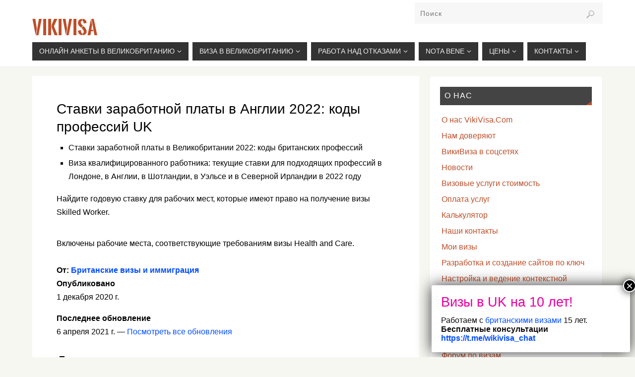

--- FILE ---
content_type: text/html; charset=UTF-8
request_url: https://vikivisa.ru/stavki-zarabotnoj-platy-v-anglii-2022-kody-professij-uk/
body_size: 45657
content:
<!DOCTYPE html>
<html dir="ltr" lang="ru-RU">
<head>
<meta name="viewport" content="width=device-width, user-scalable=no, initial-scale=1.0, minimum-scale=1.0, maximum-scale=1.0">
<meta http-equiv="Content-Type" content="text/html; charset=UTF-8" />
<link rel="profile" href="http://gmpg.org/xfn/11" />
<link rel="pingback" href="https://vikivisa.ru/xmlrpc.php" />
<link rel="icon" href="favicon.ico"><!-- 16×16 -->
<title>Ставки заработной платы в Англии 2022: коды профессий UK</title>
<style type="text/css">/* Parabola Custom CSS */</style>	<style>img:is([sizes="auto" i], [sizes^="auto," i]) { contain-intrinsic-size: 3000px 1500px }</style>
	
		<!-- All in One SEO 4.8.4.1 - aioseo.com -->
	<meta name="description" content="Ставки заработной платы в Великобритании 2022: коды британских профессий Виза квалифицированного работника: текущие ставки для подходящих профессий в Лондоне, в Англии, в Шотландии, в Уэльсе и в Северной Ирландии в 2022 году Найдите годовую ставку для рабочих мест, которые имеют право на получение визы Skilled Worker. Включены рабочие места, соответствующие требованиям визы Health and Care." />
	<meta name="robots" content="max-image-preview:large" />
	<link rel="canonical" href="https://vikivisa.ru/stavki-zarabotnoj-platy-v-anglii-2022-kody-professij-uk/" />
	<meta name="generator" content="All in One SEO (AIOSEO) 4.8.4.1" />
		<script type="application/ld+json" class="aioseo-schema">
			{"@context":"https:\/\/schema.org","@graph":[{"@type":"BreadcrumbList","@id":"https:\/\/vikivisa.ru\/stavki-zarabotnoj-platy-v-anglii-2022-kody-professij-uk\/#breadcrumblist","itemListElement":[{"@type":"ListItem","@id":"https:\/\/vikivisa.ru#listItem","position":1,"name":"\u0413\u043b\u0430\u0432\u043d\u0430\u044f","item":"https:\/\/vikivisa.ru","nextItem":{"@type":"ListItem","@id":"https:\/\/vikivisa.ru\/stavki-zarabotnoj-platy-v-anglii-2022-kody-professij-uk\/#listItem","name":"\u0421\u0442\u0430\u0432\u043a\u0438 \u0437\u0430\u0440\u0430\u0431\u043e\u0442\u043d\u043e\u0439 \u043f\u043b\u0430\u0442\u044b \u0432 \u0410\u043d\u0433\u043b\u0438\u0438 2022: \u043a\u043e\u0434\u044b \u043f\u0440\u043e\u0444\u0435\u0441\u0441\u0438\u0439 UK"}},{"@type":"ListItem","@id":"https:\/\/vikivisa.ru\/stavki-zarabotnoj-platy-v-anglii-2022-kody-professij-uk\/#listItem","position":2,"name":"\u0421\u0442\u0430\u0432\u043a\u0438 \u0437\u0430\u0440\u0430\u0431\u043e\u0442\u043d\u043e\u0439 \u043f\u043b\u0430\u0442\u044b \u0432 \u0410\u043d\u0433\u043b\u0438\u0438 2022: \u043a\u043e\u0434\u044b \u043f\u0440\u043e\u0444\u0435\u0441\u0441\u0438\u0439 UK","previousItem":{"@type":"ListItem","@id":"https:\/\/vikivisa.ru#listItem","name":"\u0413\u043b\u0430\u0432\u043d\u0430\u044f"}}]},{"@type":"Organization","@id":"https:\/\/vikivisa.ru\/#organization","name":"VikiVisa","description":"\u0433. \u041c\u043e\u0441\u043a\u0432\u0430, 2-\u0439 \u0421\u044b\u0440\u043e\u043c\u044f\u0442\u043d\u0438\u0447\u0435\u0441\u043a\u0438\u0439 \u043f\u0435\u0440., 11, \u043c. \u041a\u0443\u0440\u0441\u043a\u0430\u044f,  +7(926)734-03-33, +7(926)274-03-33, visa@vikivisa.ru","url":"https:\/\/vikivisa.ru\/","logo":{"@type":"ImageObject","url":"https:\/\/vikivisa.ru\/wp-content\/uploads\/2022\/09\/job-visa-work-visa-vikivisa.png","@id":"https:\/\/vikivisa.ru\/stavki-zarabotnoj-platy-v-anglii-2022-kody-professij-uk\/#organizationLogo","width":1021,"height":782},"image":{"@id":"https:\/\/vikivisa.ru\/stavki-zarabotnoj-platy-v-anglii-2022-kody-professij-uk\/#organizationLogo"}},{"@type":"WebPage","@id":"https:\/\/vikivisa.ru\/stavki-zarabotnoj-platy-v-anglii-2022-kody-professij-uk\/#webpage","url":"https:\/\/vikivisa.ru\/stavki-zarabotnoj-platy-v-anglii-2022-kody-professij-uk\/","name":"\u0421\u0442\u0430\u0432\u043a\u0438 \u0437\u0430\u0440\u0430\u0431\u043e\u0442\u043d\u043e\u0439 \u043f\u043b\u0430\u0442\u044b \u0432 \u0410\u043d\u0433\u043b\u0438\u0438 2022: \u043a\u043e\u0434\u044b \u043f\u0440\u043e\u0444\u0435\u0441\u0441\u0438\u0439 UK","description":"\u0421\u0442\u0430\u0432\u043a\u0438 \u0437\u0430\u0440\u0430\u0431\u043e\u0442\u043d\u043e\u0439 \u043f\u043b\u0430\u0442\u044b \u0432 \u0412\u0435\u043b\u0438\u043a\u043e\u0431\u0440\u0438\u0442\u0430\u043d\u0438\u0438 2022: \u043a\u043e\u0434\u044b \u0431\u0440\u0438\u0442\u0430\u043d\u0441\u043a\u0438\u0445 \u043f\u0440\u043e\u0444\u0435\u0441\u0441\u0438\u0439 \u0412\u0438\u0437\u0430 \u043a\u0432\u0430\u043b\u0438\u0444\u0438\u0446\u0438\u0440\u043e\u0432\u0430\u043d\u043d\u043e\u0433\u043e \u0440\u0430\u0431\u043e\u0442\u043d\u0438\u043a\u0430: \u0442\u0435\u043a\u0443\u0449\u0438\u0435 \u0441\u0442\u0430\u0432\u043a\u0438 \u0434\u043b\u044f \u043f\u043e\u0434\u0445\u043e\u0434\u044f\u0449\u0438\u0445 \u043f\u0440\u043e\u0444\u0435\u0441\u0441\u0438\u0439 \u0432 \u041b\u043e\u043d\u0434\u043e\u043d\u0435, \u0432 \u0410\u043d\u0433\u043b\u0438\u0438, \u0432 \u0428\u043e\u0442\u043b\u0430\u043d\u0434\u0438\u0438, \u0432 \u0423\u044d\u043b\u044c\u0441\u0435 \u0438 \u0432 \u0421\u0435\u0432\u0435\u0440\u043d\u043e\u0439 \u0418\u0440\u043b\u0430\u043d\u0434\u0438\u0438 \u0432 2022 \u0433\u043e\u0434\u0443 \u041d\u0430\u0439\u0434\u0438\u0442\u0435 \u0433\u043e\u0434\u043e\u0432\u0443\u044e \u0441\u0442\u0430\u0432\u043a\u0443 \u0434\u043b\u044f \u0440\u0430\u0431\u043e\u0447\u0438\u0445 \u043c\u0435\u0441\u0442, \u043a\u043e\u0442\u043e\u0440\u044b\u0435 \u0438\u043c\u0435\u044e\u0442 \u043f\u0440\u0430\u0432\u043e \u043d\u0430 \u043f\u043e\u043b\u0443\u0447\u0435\u043d\u0438\u0435 \u0432\u0438\u0437\u044b Skilled Worker. \u0412\u043a\u043b\u044e\u0447\u0435\u043d\u044b \u0440\u0430\u0431\u043e\u0447\u0438\u0435 \u043c\u0435\u0441\u0442\u0430, \u0441\u043e\u043e\u0442\u0432\u0435\u0442\u0441\u0442\u0432\u0443\u044e\u0449\u0438\u0435 \u0442\u0440\u0435\u0431\u043e\u0432\u0430\u043d\u0438\u044f\u043c \u0432\u0438\u0437\u044b Health and Care.","inLanguage":"ru-RU","isPartOf":{"@id":"https:\/\/vikivisa.ru\/#website"},"breadcrumb":{"@id":"https:\/\/vikivisa.ru\/stavki-zarabotnoj-platy-v-anglii-2022-kody-professij-uk\/#breadcrumblist"},"datePublished":"2022-01-23T00:11:17+04:00","dateModified":"2022-02-10T23:07:17+04:00"},{"@type":"WebSite","@id":"https:\/\/vikivisa.ru\/#website","url":"https:\/\/vikivisa.ru\/","name":"VikiVisa","description":"\u0433. \u041c\u043e\u0441\u043a\u0432\u0430, 2-\u0439 \u0421\u044b\u0440\u043e\u043c\u044f\u0442\u043d\u0438\u0447\u0435\u0441\u043a\u0438\u0439 \u043f\u0435\u0440., 11, \u043c. \u041a\u0443\u0440\u0441\u043a\u0430\u044f,  +7(926)734-03-33, +7(926)274-03-33, visa@vikivisa.ru","inLanguage":"ru-RU","publisher":{"@id":"https:\/\/vikivisa.ru\/#organization"}}]}
		</script>
		<!-- All in One SEO -->

<link rel="alternate" type="application/rss+xml" title="VikiVisa &raquo; Лента" href="https://vikivisa.ru/feed/" />
<link rel="alternate" type="application/rss+xml" title="VikiVisa &raquo; Лента комментариев" href="https://vikivisa.ru/comments/feed/" />
<script type="text/javascript">
/* <![CDATA[ */
window._wpemojiSettings = {"baseUrl":"https:\/\/s.w.org\/images\/core\/emoji\/16.0.1\/72x72\/","ext":".png","svgUrl":"https:\/\/s.w.org\/images\/core\/emoji\/16.0.1\/svg\/","svgExt":".svg","source":{"concatemoji":"https:\/\/vikivisa.ru\/wp-includes\/js\/wp-emoji-release.min.js?ver=6.8.3"}};
/*! This file is auto-generated */
!function(s,n){var o,i,e;function c(e){try{var t={supportTests:e,timestamp:(new Date).valueOf()};sessionStorage.setItem(o,JSON.stringify(t))}catch(e){}}function p(e,t,n){e.clearRect(0,0,e.canvas.width,e.canvas.height),e.fillText(t,0,0);var t=new Uint32Array(e.getImageData(0,0,e.canvas.width,e.canvas.height).data),a=(e.clearRect(0,0,e.canvas.width,e.canvas.height),e.fillText(n,0,0),new Uint32Array(e.getImageData(0,0,e.canvas.width,e.canvas.height).data));return t.every(function(e,t){return e===a[t]})}function u(e,t){e.clearRect(0,0,e.canvas.width,e.canvas.height),e.fillText(t,0,0);for(var n=e.getImageData(16,16,1,1),a=0;a<n.data.length;a++)if(0!==n.data[a])return!1;return!0}function f(e,t,n,a){switch(t){case"flag":return n(e,"\ud83c\udff3\ufe0f\u200d\u26a7\ufe0f","\ud83c\udff3\ufe0f\u200b\u26a7\ufe0f")?!1:!n(e,"\ud83c\udde8\ud83c\uddf6","\ud83c\udde8\u200b\ud83c\uddf6")&&!n(e,"\ud83c\udff4\udb40\udc67\udb40\udc62\udb40\udc65\udb40\udc6e\udb40\udc67\udb40\udc7f","\ud83c\udff4\u200b\udb40\udc67\u200b\udb40\udc62\u200b\udb40\udc65\u200b\udb40\udc6e\u200b\udb40\udc67\u200b\udb40\udc7f");case"emoji":return!a(e,"\ud83e\udedf")}return!1}function g(e,t,n,a){var r="undefined"!=typeof WorkerGlobalScope&&self instanceof WorkerGlobalScope?new OffscreenCanvas(300,150):s.createElement("canvas"),o=r.getContext("2d",{willReadFrequently:!0}),i=(o.textBaseline="top",o.font="600 32px Arial",{});return e.forEach(function(e){i[e]=t(o,e,n,a)}),i}function t(e){var t=s.createElement("script");t.src=e,t.defer=!0,s.head.appendChild(t)}"undefined"!=typeof Promise&&(o="wpEmojiSettingsSupports",i=["flag","emoji"],n.supports={everything:!0,everythingExceptFlag:!0},e=new Promise(function(e){s.addEventListener("DOMContentLoaded",e,{once:!0})}),new Promise(function(t){var n=function(){try{var e=JSON.parse(sessionStorage.getItem(o));if("object"==typeof e&&"number"==typeof e.timestamp&&(new Date).valueOf()<e.timestamp+604800&&"object"==typeof e.supportTests)return e.supportTests}catch(e){}return null}();if(!n){if("undefined"!=typeof Worker&&"undefined"!=typeof OffscreenCanvas&&"undefined"!=typeof URL&&URL.createObjectURL&&"undefined"!=typeof Blob)try{var e="postMessage("+g.toString()+"("+[JSON.stringify(i),f.toString(),p.toString(),u.toString()].join(",")+"));",a=new Blob([e],{type:"text/javascript"}),r=new Worker(URL.createObjectURL(a),{name:"wpTestEmojiSupports"});return void(r.onmessage=function(e){c(n=e.data),r.terminate(),t(n)})}catch(e){}c(n=g(i,f,p,u))}t(n)}).then(function(e){for(var t in e)n.supports[t]=e[t],n.supports.everything=n.supports.everything&&n.supports[t],"flag"!==t&&(n.supports.everythingExceptFlag=n.supports.everythingExceptFlag&&n.supports[t]);n.supports.everythingExceptFlag=n.supports.everythingExceptFlag&&!n.supports.flag,n.DOMReady=!1,n.readyCallback=function(){n.DOMReady=!0}}).then(function(){return e}).then(function(){var e;n.supports.everything||(n.readyCallback(),(e=n.source||{}).concatemoji?t(e.concatemoji):e.wpemoji&&e.twemoji&&(t(e.twemoji),t(e.wpemoji)))}))}((window,document),window._wpemojiSettings);
/* ]]> */
</script>
<style id='wp-emoji-styles-inline-css' type='text/css'>

	img.wp-smiley, img.emoji {
		display: inline !important;
		border: none !important;
		box-shadow: none !important;
		height: 1em !important;
		width: 1em !important;
		margin: 0 0.07em !important;
		vertical-align: -0.1em !important;
		background: none !important;
		padding: 0 !important;
	}
</style>
<link rel='stylesheet' id='wp-block-library-css' href='https://vikivisa.ru/wp-includes/css/dist/block-library/style.min.css?ver=6.8.3' type='text/css' media='all' />
<style id='classic-theme-styles-inline-css' type='text/css'>
/*! This file is auto-generated */
.wp-block-button__link{color:#fff;background-color:#32373c;border-radius:9999px;box-shadow:none;text-decoration:none;padding:calc(.667em + 2px) calc(1.333em + 2px);font-size:1.125em}.wp-block-file__button{background:#32373c;color:#fff;text-decoration:none}
</style>
<style id='global-styles-inline-css' type='text/css'>
:root{--wp--preset--aspect-ratio--square: 1;--wp--preset--aspect-ratio--4-3: 4/3;--wp--preset--aspect-ratio--3-4: 3/4;--wp--preset--aspect-ratio--3-2: 3/2;--wp--preset--aspect-ratio--2-3: 2/3;--wp--preset--aspect-ratio--16-9: 16/9;--wp--preset--aspect-ratio--9-16: 9/16;--wp--preset--color--black: #000000;--wp--preset--color--cyan-bluish-gray: #abb8c3;--wp--preset--color--white: #ffffff;--wp--preset--color--pale-pink: #f78da7;--wp--preset--color--vivid-red: #cf2e2e;--wp--preset--color--luminous-vivid-orange: #ff6900;--wp--preset--color--luminous-vivid-amber: #fcb900;--wp--preset--color--light-green-cyan: #7bdcb5;--wp--preset--color--vivid-green-cyan: #00d084;--wp--preset--color--pale-cyan-blue: #8ed1fc;--wp--preset--color--vivid-cyan-blue: #0693e3;--wp--preset--color--vivid-purple: #9b51e0;--wp--preset--gradient--vivid-cyan-blue-to-vivid-purple: linear-gradient(135deg,rgba(6,147,227,1) 0%,rgb(155,81,224) 100%);--wp--preset--gradient--light-green-cyan-to-vivid-green-cyan: linear-gradient(135deg,rgb(122,220,180) 0%,rgb(0,208,130) 100%);--wp--preset--gradient--luminous-vivid-amber-to-luminous-vivid-orange: linear-gradient(135deg,rgba(252,185,0,1) 0%,rgba(255,105,0,1) 100%);--wp--preset--gradient--luminous-vivid-orange-to-vivid-red: linear-gradient(135deg,rgba(255,105,0,1) 0%,rgb(207,46,46) 100%);--wp--preset--gradient--very-light-gray-to-cyan-bluish-gray: linear-gradient(135deg,rgb(238,238,238) 0%,rgb(169,184,195) 100%);--wp--preset--gradient--cool-to-warm-spectrum: linear-gradient(135deg,rgb(74,234,220) 0%,rgb(151,120,209) 20%,rgb(207,42,186) 40%,rgb(238,44,130) 60%,rgb(251,105,98) 80%,rgb(254,248,76) 100%);--wp--preset--gradient--blush-light-purple: linear-gradient(135deg,rgb(255,206,236) 0%,rgb(152,150,240) 100%);--wp--preset--gradient--blush-bordeaux: linear-gradient(135deg,rgb(254,205,165) 0%,rgb(254,45,45) 50%,rgb(107,0,62) 100%);--wp--preset--gradient--luminous-dusk: linear-gradient(135deg,rgb(255,203,112) 0%,rgb(199,81,192) 50%,rgb(65,88,208) 100%);--wp--preset--gradient--pale-ocean: linear-gradient(135deg,rgb(255,245,203) 0%,rgb(182,227,212) 50%,rgb(51,167,181) 100%);--wp--preset--gradient--electric-grass: linear-gradient(135deg,rgb(202,248,128) 0%,rgb(113,206,126) 100%);--wp--preset--gradient--midnight: linear-gradient(135deg,rgb(2,3,129) 0%,rgb(40,116,252) 100%);--wp--preset--font-size--small: 13px;--wp--preset--font-size--medium: 20px;--wp--preset--font-size--large: 36px;--wp--preset--font-size--x-large: 42px;--wp--preset--spacing--20: 0.44rem;--wp--preset--spacing--30: 0.67rem;--wp--preset--spacing--40: 1rem;--wp--preset--spacing--50: 1.5rem;--wp--preset--spacing--60: 2.25rem;--wp--preset--spacing--70: 3.38rem;--wp--preset--spacing--80: 5.06rem;--wp--preset--shadow--natural: 6px 6px 9px rgba(0, 0, 0, 0.2);--wp--preset--shadow--deep: 12px 12px 50px rgba(0, 0, 0, 0.4);--wp--preset--shadow--sharp: 6px 6px 0px rgba(0, 0, 0, 0.2);--wp--preset--shadow--outlined: 6px 6px 0px -3px rgba(255, 255, 255, 1), 6px 6px rgba(0, 0, 0, 1);--wp--preset--shadow--crisp: 6px 6px 0px rgba(0, 0, 0, 1);}:where(.is-layout-flex){gap: 0.5em;}:where(.is-layout-grid){gap: 0.5em;}body .is-layout-flex{display: flex;}.is-layout-flex{flex-wrap: wrap;align-items: center;}.is-layout-flex > :is(*, div){margin: 0;}body .is-layout-grid{display: grid;}.is-layout-grid > :is(*, div){margin: 0;}:where(.wp-block-columns.is-layout-flex){gap: 2em;}:where(.wp-block-columns.is-layout-grid){gap: 2em;}:where(.wp-block-post-template.is-layout-flex){gap: 1.25em;}:where(.wp-block-post-template.is-layout-grid){gap: 1.25em;}.has-black-color{color: var(--wp--preset--color--black) !important;}.has-cyan-bluish-gray-color{color: var(--wp--preset--color--cyan-bluish-gray) !important;}.has-white-color{color: var(--wp--preset--color--white) !important;}.has-pale-pink-color{color: var(--wp--preset--color--pale-pink) !important;}.has-vivid-red-color{color: var(--wp--preset--color--vivid-red) !important;}.has-luminous-vivid-orange-color{color: var(--wp--preset--color--luminous-vivid-orange) !important;}.has-luminous-vivid-amber-color{color: var(--wp--preset--color--luminous-vivid-amber) !important;}.has-light-green-cyan-color{color: var(--wp--preset--color--light-green-cyan) !important;}.has-vivid-green-cyan-color{color: var(--wp--preset--color--vivid-green-cyan) !important;}.has-pale-cyan-blue-color{color: var(--wp--preset--color--pale-cyan-blue) !important;}.has-vivid-cyan-blue-color{color: var(--wp--preset--color--vivid-cyan-blue) !important;}.has-vivid-purple-color{color: var(--wp--preset--color--vivid-purple) !important;}.has-black-background-color{background-color: var(--wp--preset--color--black) !important;}.has-cyan-bluish-gray-background-color{background-color: var(--wp--preset--color--cyan-bluish-gray) !important;}.has-white-background-color{background-color: var(--wp--preset--color--white) !important;}.has-pale-pink-background-color{background-color: var(--wp--preset--color--pale-pink) !important;}.has-vivid-red-background-color{background-color: var(--wp--preset--color--vivid-red) !important;}.has-luminous-vivid-orange-background-color{background-color: var(--wp--preset--color--luminous-vivid-orange) !important;}.has-luminous-vivid-amber-background-color{background-color: var(--wp--preset--color--luminous-vivid-amber) !important;}.has-light-green-cyan-background-color{background-color: var(--wp--preset--color--light-green-cyan) !important;}.has-vivid-green-cyan-background-color{background-color: var(--wp--preset--color--vivid-green-cyan) !important;}.has-pale-cyan-blue-background-color{background-color: var(--wp--preset--color--pale-cyan-blue) !important;}.has-vivid-cyan-blue-background-color{background-color: var(--wp--preset--color--vivid-cyan-blue) !important;}.has-vivid-purple-background-color{background-color: var(--wp--preset--color--vivid-purple) !important;}.has-black-border-color{border-color: var(--wp--preset--color--black) !important;}.has-cyan-bluish-gray-border-color{border-color: var(--wp--preset--color--cyan-bluish-gray) !important;}.has-white-border-color{border-color: var(--wp--preset--color--white) !important;}.has-pale-pink-border-color{border-color: var(--wp--preset--color--pale-pink) !important;}.has-vivid-red-border-color{border-color: var(--wp--preset--color--vivid-red) !important;}.has-luminous-vivid-orange-border-color{border-color: var(--wp--preset--color--luminous-vivid-orange) !important;}.has-luminous-vivid-amber-border-color{border-color: var(--wp--preset--color--luminous-vivid-amber) !important;}.has-light-green-cyan-border-color{border-color: var(--wp--preset--color--light-green-cyan) !important;}.has-vivid-green-cyan-border-color{border-color: var(--wp--preset--color--vivid-green-cyan) !important;}.has-pale-cyan-blue-border-color{border-color: var(--wp--preset--color--pale-cyan-blue) !important;}.has-vivid-cyan-blue-border-color{border-color: var(--wp--preset--color--vivid-cyan-blue) !important;}.has-vivid-purple-border-color{border-color: var(--wp--preset--color--vivid-purple) !important;}.has-vivid-cyan-blue-to-vivid-purple-gradient-background{background: var(--wp--preset--gradient--vivid-cyan-blue-to-vivid-purple) !important;}.has-light-green-cyan-to-vivid-green-cyan-gradient-background{background: var(--wp--preset--gradient--light-green-cyan-to-vivid-green-cyan) !important;}.has-luminous-vivid-amber-to-luminous-vivid-orange-gradient-background{background: var(--wp--preset--gradient--luminous-vivid-amber-to-luminous-vivid-orange) !important;}.has-luminous-vivid-orange-to-vivid-red-gradient-background{background: var(--wp--preset--gradient--luminous-vivid-orange-to-vivid-red) !important;}.has-very-light-gray-to-cyan-bluish-gray-gradient-background{background: var(--wp--preset--gradient--very-light-gray-to-cyan-bluish-gray) !important;}.has-cool-to-warm-spectrum-gradient-background{background: var(--wp--preset--gradient--cool-to-warm-spectrum) !important;}.has-blush-light-purple-gradient-background{background: var(--wp--preset--gradient--blush-light-purple) !important;}.has-blush-bordeaux-gradient-background{background: var(--wp--preset--gradient--blush-bordeaux) !important;}.has-luminous-dusk-gradient-background{background: var(--wp--preset--gradient--luminous-dusk) !important;}.has-pale-ocean-gradient-background{background: var(--wp--preset--gradient--pale-ocean) !important;}.has-electric-grass-gradient-background{background: var(--wp--preset--gradient--electric-grass) !important;}.has-midnight-gradient-background{background: var(--wp--preset--gradient--midnight) !important;}.has-small-font-size{font-size: var(--wp--preset--font-size--small) !important;}.has-medium-font-size{font-size: var(--wp--preset--font-size--medium) !important;}.has-large-font-size{font-size: var(--wp--preset--font-size--large) !important;}.has-x-large-font-size{font-size: var(--wp--preset--font-size--x-large) !important;}
:where(.wp-block-post-template.is-layout-flex){gap: 1.25em;}:where(.wp-block-post-template.is-layout-grid){gap: 1.25em;}
:where(.wp-block-columns.is-layout-flex){gap: 2em;}:where(.wp-block-columns.is-layout-grid){gap: 2em;}
:root :where(.wp-block-pullquote){font-size: 1.5em;line-height: 1.6;}
</style>
<link rel='stylesheet' id='bbspoiler-css' href='https://vikivisa.ru/wp-content/plugins/bbspoiler/inc/bbspoiler.css?ver=6.8.3' type='text/css' media='all' />
<link rel='stylesheet' id='iphorm-css' href='https://vikivisa.ru/wp-content/plugins/iphorm-form-builder/css/styles.css?ver=1.10.2' type='text/css' media='all' />
<link rel='stylesheet' id='qtip-css' href='https://vikivisa.ru/wp-content/plugins/iphorm-form-builder/js/qtip2/jquery.qtip.min.css?ver=2.2.1' type='text/css' media='all' />
<link rel='stylesheet' id='iphorm-fancybox-css' href='https://vikivisa.ru/wp-content/plugins/iphorm-form-builder/js/fancybox/jquery.fancybox.min.css?ver=1.3.7' type='text/css' media='all' />
<link rel='stylesheet' id='iphorm-uniform-theme-1-css' href='https://vikivisa.ru/wp-content/plugins/iphorm-form-builder/js/uniform/themes/aristo/aristo.css?ver=1.10.2' type='text/css' media='all' />
<link rel='stylesheet' id='iphorm-uniform-theme-7-css' href='https://vikivisa.ru/wp-content/plugins/iphorm-form-builder/js/uniform/themes/default/default.css?ver=1.10.2' type='text/css' media='all' />
<link rel='stylesheet' id='wp-postratings-css' href='https://vikivisa.ru/wp-content/plugins/wp-postratings/css/postratings-css.css?ver=1.91.2' type='text/css' media='all' />
<link rel='stylesheet' id='parabola-fonts-css' href='https://vikivisa.ru/wp-content/themes/parabola/fonts/fontfaces.css?ver=2.4.0.1' type='text/css' media='all' />
<link rel='stylesheet' id='parabola-style-css' href='https://vikivisa.ru/wp-content/themes/parabola-nolink/style.css?ver=2.4.0.1' type='text/css' media='all' />
<style id='parabola-style-inline-css' type='text/css'>
#header, #main, .topmenu, #colophon, #footer2-inner { max-width: 1150px; } #container.one-column { } #container.two-columns-right #secondary { width:350px; float:right; } #container.two-columns-right #content { width:780px; float:left; } /*fallback*/ #container.two-columns-right #content { width:calc(100% - 370px); float:left; } #container.two-columns-left #primary { width:350px; float:left; } #container.two-columns-left #content { width:780px; float:right; } /*fallback*/ #container.two-columns-left #content { width:-moz-calc(100% - 370px); float:right; width:-webkit-calc(100% - 370px); width:calc(100% - 370px); } #container.three-columns-right .sidey { width:175px; float:left; } #container.three-columns-right #primary { margin-left:20px; margin-right:20px; } #container.three-columns-right #content { width:760px; float:left; } /*fallback*/ #container.three-columns-right #content { width:-moz-calc(100% - 390px); float:left; width:-webkit-calc(100% - 390px); width:calc(100% - 390px);} #container.three-columns-left .sidey { width:175px; float:left; } #container.three-columns-left #secondary {margin-left:20px; margin-right:20px; } #container.three-columns-left #content { width:760px; float:right;} /*fallback*/ #container.three-columns-left #content { width:-moz-calc(100% - 390px); float:right; width:-webkit-calc(100% - 390px); width:calc(100% - 390px); } #container.three-columns-sided .sidey { width:175px; float:left; } #container.three-columns-sided #secondary { float:right; } #container.three-columns-sided #content { width:760px; float:right; /*fallback*/ width:-moz-calc(100% - 390px); float:right; width:-webkit-calc(100% - 390px); float:right; width:calc(100% - 390px); float:right; margin: 0 195px 0 -1150px; } body { font-family: Tahoma, Geneva, sans-serif; } #content h1.entry-title a, #content h2.entry-title a, #content h1.entry-title , #content h2.entry-title, #frontpage .nivo-caption h3, .column-header-image, .column-header-noimage, .columnmore { font-family: Tahoma, Geneva, sans-serif; } .widget-title, .widget-title a { line-height: normal; font-family: Helvetica, sans-serif; } .entry-content h1, .entry-content h2, .entry-content h3, .entry-content h4, .entry-content h5, .entry-content h6, h3#comments-title, #comments #reply-title { font-family: Tahoma, Geneva, sans-serif; } #site-title span a { font-family: "Oswald Stencil"; } #access ul li a, #access ul li a span { font-family: Helvetica, sans-serif; } body { color: #000000; background-color: #F7F7F2 } a { color: #004DFF; } a:hover { color: #E6AC27; } #header-full { background-color: #FFFFFF; } #site-title span a { color:#BF4D28; } #site-description { color:#444444; } .socials a { background-color: #BF4D28; } .socials .socials-hover { background-color: #333333; } .breadcrumbs:before { border-color: transparent transparent transparent #000000; } #access a, #nav-toggle span { color: #EEEEEE; background-color: #333333; } @media (max-width: 650px) { #access, #nav-toggle { background-color: #333333; } } #access a:hover { color: #E6AC27; background-color: #444444; } #access > .menu > ul > li > a:after, #access > .menu > ul ul:after { border-color: transparent transparent #BF4D28 transparent; } #access ul li:hover a:after { border-bottom-color:#E6AC27;} #access ul li.current_page_item > a, #access ul li.current-menu-item > a, /*#access ul li.current_page_parent > a, #access ul li.current-menu-parent > a,*/ #access ul li.current_page_ancestor > a, #access ul li.current-menu-ancestor > a { color: #FFFFFF; background-color: #000000; } #access ul li.current_page_item > a:hover, #access ul li.current-menu-item > a:hover, /*#access ul li.current_page_parent > a:hover, #access ul li.current-menu-parent > a:hover,*/ #access ul li.current_page_ancestor > a:hover, #access ul li.current-menu-ancestor > a:hover { color: #E6AC27; } .topmenu ul li a { color: #666666; } .topmenu ul li a:after { border-color: #BF4D28 transparent transparent transparent; } .topmenu ul li a:hover:after {border-top-color:#E6AC27} .topmenu ul li a:hover { color: #666666; background-color: #FFFFFF; } div.post, div.page, div.hentry, div.product, div[class^='post-'], #comments, .comments, .column-text, .column-image, #srights, #slefts, #front-text3, #front-text4, .page-title, .page-header, article.post, article.page, article.hentry, .contentsearch, #author-info, #nav-below, .yoyo > li, .woocommerce #mainwoo { background-color: #FFFFFF; } div.post, div.page, div.hentry, .sidey .widget-container, #comments, .commentlist .comment-body, article.post, article.page, article.hentry, #nav-below, .page-header, .yoyo > li, #front-text3, #front-text4 { border-color: #EEEEEE; } #author-info, #entry-author-info { border-color: #F7F7F7; } #entry-author-info #author-avatar, #author-info #author-avatar { border-color: #EEEEEE; } article.sticky:hover { border-color: rgba(230,172,39,.6); } .sidey .widget-container { color: #333333; background-color: #FFFFFF; } .sidey .widget-title { color: #FFFFFF; background-color: #444444; } .sidey .widget-title:after { border-color: transparent transparent #BF4D28; } .sidey .widget-container a { color: #BF4D28; } .sidey .widget-container a:hover { color: #E6AC27; } .entry-content h1, .entry-content h2, .entry-content h3, .entry-content h4, .entry-content h5, .entry-content h6 { color: #000000; } .entry-title, .entry-title a, .page-title { color: #000000; } .entry-title a:hover { color: #000000; } #content h3.entry-format { color: #EEEEEE; background-color: #333333; border-color: #333333; } #content h3.entry-format { color: #EEEEEE; background-color: #333333; border-color: #333333; } .comments-link { background-color: #F7F7F7; } .comments-link:before { border-color: #F7F7F7 transparent transparent; } #footer { color: #AAAAAA; background-color: #1A1917; } #footer2 { color: #AAAAAA; background-color: #131211; border-color:rgba(255,255,255,.1); } #footer a { color: #BF4D28; } #footer a:hover { color: #E6AC27; } #footer2 a { color: #BF4D28; } #footer2 a:hover { color: #E6AC27; } #footer .widget-container { color: #333333; background-color: #FFFFFF; } #footer .widget-title { color: #FFFFFF; background-color: #444444; } #footer .widget-title:after { border-color: transparent transparent #BF4D28; } .footermenu ul li a:after { border-color: transparent transparent #BF4D28 transparent; } a.continue-reading-link { color:#EEEEEE !important; background:#333333; border-color:#EEEEEE; } a.continue-reading-link:hover { background-color:#BF4D28; } .button, #respond .form-submit input#submit { background-color: #F7F7F7; border-color: #EEEEEE; } .button:hover, #respond .form-submit input#submit:hover { border-color: #CCCCCC; } .entry-content tr th, .entry-content thead th { color: #FFFFFF; background-color: #000000; } .entry-content fieldset, .entry-content tr td { border-color: #CCCCCC; } hr { background-color: #CCCCCC; } input[type="text"], input[type="password"], input[type="email"], textarea, select, input[type="color"],input[type="date"],input[type="datetime"],input[type="datetime-local"],input[type="month"],input[type="number"],input[type="range"], input[type="search"],input[type="tel"],input[type="time"],input[type="url"],input[type="week"] { background-color: #F7F7F7; border-color: #CCCCCC #EEEEEE #EEEEEE #CCCCCC; color: #000000; } input[type="submit"], input[type="reset"] { color: #000000; background-color: #F7F7F7; border-color: #EEEEEE;} input[type="text"]:hover, input[type="password"]:hover, input[type="email"]:hover, textarea:hover, input[type="color"]:hover, input[type="date"]:hover, input[type="datetime"]:hover, input[type="datetime-local"]:hover, input[type="month"]:hover, input[type="number"]:hover, input[type="range"]:hover, input[type="search"]:hover, input[type="tel"]:hover, input[type="time"]:hover, input[type="url"]:hover, input[type="week"]:hover { background-color: rgb(247,247,247); background-color: rgba(247,247,247,0.4); } .entry-content code { border-color: #CCCCCC; background-color: #F7F7F7; } .entry-content pre { background-color: #F7F7F7; } .entry-content blockquote { border-color: #BF4D28; background-color: #F7F7F7; } abbr, acronym { border-color: #000000; } span.edit-link { color: #000000; background-color: #EEEEEE; border-color: #F7F7F7; } .meta-border .entry-meta span, .meta-border .entry-utility span.bl_posted { border-color: #F7F7F7; } .meta-accented .entry-meta span, .meta-accented .entry-utility span.bl_posted { background-color: #EEEEEE; border-color: #F7F7F7; } .comment-meta a { color: #999999; } .comment-author { background-color: #F7F7F7; } .comment-details:after { border-color: transparent transparent transparent #F7F7F7; } .comment:hover > div > .comment-author { background-color: #EEEEEE; } .comment:hover > div > .comment-author .comment-details:after { border-color: transparent transparent transparent #EEEEEE; } #respond .form-allowed-tags { color: #999999; } .comment .reply a { border-color: #EEEEEE; color: #000000;} .comment .reply a:hover { background-color: #EEEEEE } .nav-next a:hover, .nav-previous a:hover {background: #F7F7F7} .pagination .current { font-weight: bold; } .pagination span, .pagination a { background-color: #FFFFFF; } .pagination a:hover { background-color: #333333;color:#004DFF} .page-link em {background-color: #333333; color:#BF4D28;} .page-link a em {color:#E6AC27;} .page-link a:hover em {background-color:#444444;} #searchform input[type="text"] {color:#999999;} #toTop {border-color:transparent transparent #131211;} #toTop:after {border-color:transparent transparent #FFFFFF;} #toTop:hover:after {border-bottom-color:#BF4D28;} .caption-accented .wp-caption { background-color:rgb(191,77,40); background-color:rgba(191,77,40,0.8); color:#FFFFFF} .meta-themed .entry-meta span { color: #999999; background-color: #F7F7F7; border-color: #EEEEEE; } .meta-themed .entry-meta span:hover { background-color: #EEEEEE; } .meta-themed .entry-meta span a:hover { color: #000000; } .entry-content, .entry-summary, #front-text3, #front-text4 { text-align:Default ; } html { font-size:14px; line-height:1.7em; } #content h1.entry-title, #content h2.entry-title { font-size:28px ;} .widget-title, .widget-title a { font-size:14px ;} .entry-content h1 { font-size: 2.007em; } #frontpage h1 { font-size: 1.557em; } .entry-content h2 { font-size: 1.764em; } #frontpage h2 { font-size: 1.314em; } .entry-content h3 { font-size: 1.521em; } #frontpage h3 { font-size: 1.071em; } .entry-content h4 { font-size: 1.278em; } #frontpage h4 { font-size: 0.828em; } .entry-content h5 { font-size: 1.035em; } #frontpage h5 { font-size: 0.585em; } .entry-content h6 { font-size: 0.792em; } #frontpage h6 { font-size: 0.342em; } #site-title span a { font-size:38px ;} #access ul li a { font-size:14px ;} #access ul ul ul a {font-size:12px;} .nocomments, .nocomments2 {display:none;} #header-container > div:first-child { margin:40px 0 0 0px;} .entry-utility span.bl_bookmark { display:none; } .entry-content p, .entry-content ul, .entry-content ol, .entry-content dd, .entry-content pre, .entry-content hr, .commentlist p { margin-bottom: 1.0em; } #header-widget-area { width: 33%; } #branding { height:120px; } @media (max-width: 800px) { #content h1.entry-title, #content h2.entry-title { font-size:26.6px ; } #site-title span a { font-size:34.2px;} } @media (max-width: 650px) { #content h1.entry-title, #content h2.entry-title {font-size:25.2px ;} #site-title span a { font-size:30.4px;} } @media (max-width: 480px) { #site-title span a { font-size:22.8px;} } 
</style>
<link rel='stylesheet' id='parabola-mobile-css' href='https://vikivisa.ru/wp-content/themes/parabola/styles/style-mobile.css?ver=2.4.0.1' type='text/css' media='all' />
<link rel='stylesheet' id='fancybox-css' href='https://vikivisa.ru/wp-content/plugins/easy-fancybox/fancybox/1.5.4/jquery.fancybox.min.css?ver=6.8.3' type='text/css' media='screen' />
<link rel='stylesheet' id='tablepress-default-css' href='https://vikivisa.ru/wp-content/plugins/tablepress/css/build/default.css?ver=2.4' type='text/css' media='all' />
<style id='tablepress-default-inline-css' type='text/css'>
.tablepress .column-2{width:50%;background-color:#0abab5}.tablepress .column-1{width:50%;background-color:#0abab5}
</style>
<link rel='stylesheet' id='popup-maker-site-css' href='//vikivisa.ru/wp-content/uploads/pum/pum-site-styles.css?generated=1752068712&#038;ver=1.20.5' type='text/css' media='all' />
<link rel='stylesheet' id='parabola-parent-css' href='https://vikivisa.ru/wp-content/themes/parabola/style.css?ver=6.8.3' type='text/css' media='all' />
<script type="text/javascript" src="https://vikivisa.ru/wp-includes/js/jquery/jquery.min.js?ver=3.7.1" id="jquery-core-js"></script>
<script type="text/javascript" src="https://vikivisa.ru/wp-includes/js/jquery/jquery-migrate.min.js?ver=3.4.1" id="jquery-migrate-js"></script>
<script type="text/javascript" id="bbspoiler-js-extra">
/* <![CDATA[ */
var title = {"unfolded":"\u0420\u0430\u0437\u0432\u0435\u0440\u043d\u0443\u0442\u044c","folded":"\u0421\u0432\u0435\u0440\u043d\u0443\u0442\u044c"};
/* ]]> */
</script>
<script type="text/javascript" src="https://vikivisa.ru/wp-content/plugins/bbspoiler/inc/bbspoiler.js?ver=6.8.3" id="bbspoiler-js"></script>
<script type="text/javascript" src="https://vikivisa.ru/wp-content/plugins/iphorm-form-builder/js/iphorm.js?ver=1.10.2" id="iphorm-js"></script>
<script type="text/javascript" id="parabola-frontend-js-extra">
/* <![CDATA[ */
var parabola_settings = {"masonry":"0","magazine":"0","mobile":"1","fitvids":"1"};
/* ]]> */
</script>
<script type="text/javascript" src="https://vikivisa.ru/wp-content/themes/parabola/js/frontend.js?ver=2.4.0.1" id="parabola-frontend-js"></script>
<link rel="https://api.w.org/" href="https://vikivisa.ru/wp-json/" /><link rel="alternate" title="JSON" type="application/json" href="https://vikivisa.ru/wp-json/wp/v2/pages/13035" /><link rel="EditURI" type="application/rsd+xml" title="RSD" href="https://vikivisa.ru/xmlrpc.php?rsd" />
<meta name="generator" content="WordPress 6.8.3" />
<link rel='shortlink' href='https://vikivisa.ru/?p=13035' />
<link rel="alternate" title="oEmbed (JSON)" type="application/json+oembed" href="https://vikivisa.ru/wp-json/oembed/1.0/embed?url=https%3A%2F%2Fvikivisa.ru%2Fstavki-zarabotnoj-platy-v-anglii-2022-kody-professij-uk%2F" />
<link rel="alternate" title="oEmbed (XML)" type="text/xml+oembed" href="https://vikivisa.ru/wp-json/oembed/1.0/embed?url=https%3A%2F%2Fvikivisa.ru%2Fstavki-zarabotnoj-platy-v-anglii-2022-kody-professij-uk%2F&#038;format=xml" />
<!--[if lt IE 9]>
<script>
document.createElement('header');
document.createElement('nav');
document.createElement('section');
document.createElement('article');
document.createElement('aside');
document.createElement('footer');
</script>
<![endif]-->
<!-- Begin 33Across SiteCTRL -->
<script>
var Tynt=Tynt||[];Tynt.push('dUQfDAx9Wr57S-aKkUFlBU');
(function(){var h,s=document.createElement('script');
s.src=(window.location.protocol==='https:'?
'https':'http')+'://cdn.tynt.com/ti.js';
h=document.getElementsByTagName('script')[0];
h.parentNode.insertBefore(s,h);})();
</script>
<!-- End 33Across SiteCTRL -->
</head>
<body class="wp-singular page-template page-template-templates page-template-template-twocolumns-right page-template-templatestemplate-twocolumns-right-php page page-id-13035 wp-theme-parabola wp-child-theme-parabola-nolink parabola-image-none caption-light meta-light parabola_triagles parabola-menu-left">

<div id="toTop"> </div>
<div id="wrapper" class="hfeed">


<div id="header-full">

<header id="header">

<div id="google_translate_element"></div><script type="text/javascript">
function googleTranslateElementInit() {
  new google.translate.TranslateElement({pageLanguage: 'ru', layout: google.translate.TranslateElement.InlineLayout.SIMPLE, multilanguagePage: true}, 'google_translate_element');
}
</script><script type="text/javascript" src="//translate.google.com/translate_a/element.js?cb=googleTranslateElementInit"></script>
        
		<div id="masthead">

			<div id="branding" role="banner" >

				<div id="header-container">
<div><div id="site-title"><span> <a href="https://vikivisa.ru/" title="VikiVisa" rel="home">VikiVisa</a> </span></div><div id="site-description" >г. Москва, 2-й Сыромятнический пер., 11, м. Курская,  +7(926)734-03-33, +7(926)274-03-33, visa@vikivisa.ru</div></div></div>						<div id="header-widget-area">
			<ul class="yoyo">
				<li id="search-4" class="widget-container widget_search">
<form role="search" method="get" class="searchform" action="https://vikivisa.ru/">
	<label>
		<span class="screen-reader-text">Поиск</span>
		<input type="search" class="s" placeholder="Поиск" value="" name="s" />
	</label>
	<button type="submit" class="searchsubmit"><span class="screen-reader-text">Поиск</span></button>
</form>
</li>			</ul>
		</div>
					<div style="clear:both;"></div>

			</div><!-- #branding -->
			<a id="nav-toggle"><span>&nbsp;</span></a>
			<nav id="access" role="navigation">

					<div class="skip-link screen-reader-text"><a href="#content" title="Перейти к содержимому">Перейти к содержимому</a></div>
	<div class="menu"><ul id="prime_nav" class="menu"><li id="menu-item-2147" class="menu-item menu-item-type-post_type menu-item-object-page menu-item-has-children menu-item-2147"><a href="https://vikivisa.ru/onlajn-ankety-v-velikobritaniyu/"><span>Онлайн анкеты в Великобританию</span></a>
<ul class="sub-menu">
	<li id="menu-item-3124" class="menu-item menu-item-type-post_type menu-item-object-page menu-item-3124"><a href="https://vikivisa.ru/ankety-na-vizu-v-velikobritaniyu-v-word/"><span>Анкеты на визу в Великобританию в WORD</span></a></li>
	<li id="menu-item-2148" class="menu-item menu-item-type-post_type menu-item-object-page menu-item-2148"><a href="https://vikivisa.ru/turisticheskaya-sejmejnaya-gostevaya-visa/"><span>Туристическая, семейная и гостевая виза</span></a></li>
	<li id="menu-item-2149" class="menu-item menu-item-type-post_type menu-item-object-page menu-item-2149"><a href="https://vikivisa.ru/biznes-delovaya-viza/"><span>Бизнес, деловая виза C-Visit Business visa</span></a></li>
	<li id="menu-item-2150" class="menu-item menu-item-type-post_type menu-item-object-page menu-item-2150"><a href="https://vikivisa.ru/student-na-kursy/"><span>Студент на курсы Short-term student visa</span></a></li>
	<li id="menu-item-2151" class="menu-item menu-item-type-post_type menu-item-object-page menu-item-2151"><a href="https://vikivisa.ru/viza-dlya-detej-do-18-let/"><span>Виза для детей до 18 лет C-Visit Child visa</span></a></li>
	<li id="menu-item-2153" class="menu-item menu-item-type-post_type menu-item-object-page menu-item-2153"><a href="https://vikivisa.ru/tier-4-general/"><span>Анкета для студенческой визы Student General</span></a></li>
	<li id="menu-item-2154" class="menu-item menu-item-type-post_type menu-item-object-page menu-item-2154"><a href="https://vikivisa.ru/tier-4-child-do-16-let/"><span>Студенческая виза Student Child до 18 лет</span></a></li>
	<li id="menu-item-2155" class="menu-item menu-item-type-post_type menu-item-object-page menu-item-2155"><a href="https://vikivisa.ru/viza-muzhazhenygrazhdanskogo-partnera/"><span>Виза мужа или жены, Spouse / Settlement</span></a></li>
	<li id="menu-item-2156" class="menu-item menu-item-type-post_type menu-item-object-page menu-item-2156"><a href="https://vikivisa.ru/viza-nevestyzhenixa-do-6-mesyacev-dlya-zaklyucheniya-braka/"><span>Виза невесты / жениха Marriage Visitor visa</span></a></li>
	<li id="menu-item-2157" class="menu-item menu-item-type-post_type menu-item-object-page menu-item-2157"><a href="https://vikivisa.ru/perenos-dejstvuyushhej-vizy/"><span>Анкета на перенос/вклеить визу в новый паспорт</span></a></li>
	<li id="menu-item-2158" class="menu-item menu-item-type-post_type menu-item-object-page menu-item-2158"><a href="https://vikivisa.ru/viza-roditelya-rebenka-v-shkole/"><span>Виза для родителя Parent of a Student child visa</span></a></li>
	<li id="menu-item-2159" class="menu-item menu-item-type-post_type menu-item-object-page menu-item-2159"><a href="https://vikivisa.ru/viza-v-zamorskie-territorii-i-strany-sodruzhestv-velikobritanii/"><span>Виза в заморские территории и страны содружеств</span></a></li>
	<li id="menu-item-2160" class="menu-item menu-item-type-post_type menu-item-object-page menu-item-2160"><a href="https://vikivisa.ru/tranzitnaya-viza/"><span>Анкета на транзитную визу Transit visa UK</span></a></li>
	<li id="menu-item-2161" class="menu-item menu-item-type-post_type menu-item-object-page menu-item-2161"><a href="https://vikivisa.ru/viza-sole-representative/"><span>Виза UK Sole Representative of an Overseas Business</span></a></li>
	<li id="menu-item-2162" class="menu-item menu-item-type-post_type menu-item-object-page menu-item-2162"><a href="https://vikivisa.ru/viza-dlya-chlena-semi-grazhdanina-strany-evropejskoj-ekonomicheskoj-zony/"><span>Для родственников граждан ЕС EEA family permit</span></a></li>
	<li id="menu-item-2163" class="menu-item menu-item-type-post_type menu-item-object-page menu-item-2163"><a href="https://vikivisa.ru/viza-akademicheskogo-posetitelya/"><span>Анкета-онлайн на визу академика academic visitor UK</span></a></li>
	<li id="menu-item-2164" class="menu-item menu-item-type-post_type menu-item-object-page menu-item-2164"><a href="https://vikivisa.ru/viza-sportsmena-posetitelya/"><span>Анкета на визу спортсмена Standard Sports Visitor visa</span></a></li>
	<li id="menu-item-2165" class="menu-item menu-item-type-post_type menu-item-object-page menu-item-2165"><a href="https://vikivisa.ru/medicinskaya-viza/"><span>Медицинская виза Private Medical Treatment Visitor</span></a></li>
	<li id="menu-item-2166" class="menu-item menu-item-type-post_type menu-item-object-page menu-item-2166"><a href="https://vikivisa.ru/viza-artista-posetitelya/"><span>Анкета на визу артиста Entertainer Visitor visa в UK</span></a></li>
	<li id="menu-item-2167" class="menu-item menu-item-type-post_type menu-item-object-page menu-item-2167"><a href="https://vikivisa.ru/viza-domashnego-rabotnika/"><span>Виза домашнего работника Domestic Workers</span></a></li>
	<li id="menu-item-2168" class="menu-item menu-item-type-post_type menu-item-object-page menu-item-2168"><a href="https://vikivisa.ru/onlajn-anketa-na-vizu-investora-tier-1-investor/"><span>Анкета на визу инвестора (Tier 1 Investor)</span></a></li>
	<li id="menu-item-8701" class="menu-item menu-item-type-post_type menu-item-object-page menu-item-8701"><a href="https://vikivisa.ru/anketa-dlya-vizy-post-study-work-visa-uk/"><span>Анкета на визу Post-study work visa UK</span></a></li>
	<li id="menu-item-8262" class="menu-item menu-item-type-post_type menu-item-object-page menu-item-8262"><a href="https://vikivisa.ru/anketa-dlya-start-up-vizy-dlya-startap-biznesa/"><span>Анкета-онлайн для Start-up визы UK</span></a></li>
	<li id="menu-item-8261" class="menu-item menu-item-type-post_type menu-item-object-page menu-item-8261"><a href="https://vikivisa.ru/anketa-na-vizu-novatora-predprinimatelya-innovator-visa/"><span>Анкета на визу новатора-предпринимателя Innovator visa</span></a></li>
	<li id="menu-item-2169" class="menu-item menu-item-type-post_type menu-item-object-page menu-item-2169"><a href="https://vikivisa.ru/viza-predprinimatelya-tier-1-entrepreneur/"><span>Онлайн-анкета на визу предпринимателя Tier 1 Entrepreneur</span></a></li>
	<li id="menu-item-8253" class="menu-item menu-item-type-post_type menu-item-object-page menu-item-8253"><a href="https://vikivisa.ru/anketa-na-vizu-exceptional-talent-tier-1/"><span>Анкета на визу таланта Exceptional Talent Tier 1</span></a></li>
	<li id="menu-item-8254" class="menu-item menu-item-type-post_type menu-item-object-page menu-item-8254"><a href="https://vikivisa.ru/anketa-na-vizu-graduate-entrepreneur-visa-tier-1/"><span>Анкета на визу Graduate Entrepreneur visa Tier 1</span></a></li>
	<li id="menu-item-8255" class="menu-item menu-item-type-post_type menu-item-object-page menu-item-8255"><a href="https://vikivisa.ru/anketa-na-vizu-permitted-paid-engagement/"><span>Анкета на визу Permitted Paid Engagement</span></a></li>
	<li id="menu-item-2170" class="menu-item menu-item-type-post_type menu-item-object-page menu-item-2170"><a href="https://vikivisa.ru/rabochaya-viza-tier-2/"><span>Онлайн анкета на рабочую визу Tier 2 в Великобританию</span></a></li>
	<li id="menu-item-2171" class="menu-item menu-item-type-post_type menu-item-object-page menu-item-2171"><a href="https://vikivisa.ru/rabochaya-viza-tier-5-vremennyj-rabotnik/"><span>Онлайн-анкета для рабочей визы Tier 5 в Великобританию</span></a></li>
	<li id="menu-item-2172" class="menu-item menu-item-type-post_type menu-item-object-page menu-item-2172"><a href="https://vikivisa.ru/viza-dlya-detej-roditelej-rabotayushhix-v-velikobritanii-po-tier-2-work-general-visa-general-child-up-to-3-years/"><span>Анкета для визы ребенку Dependant Tier 1-2-4-5</span></a></li>
	<li id="menu-item-2173" class="menu-item menu-item-type-post_type menu-item-object-page menu-item-2173"><a href="https://vikivisa.ru/viza-partnera-v-velikobritanii-tier-2-tier-4-dependant-partner/"><span>Анкета на зависимую визу Dependant Tier 1-2-4-5</span></a></li>
	<li id="menu-item-5278" class="menu-item menu-item-type-post_type menu-item-object-page menu-item-5278"><a href="https://vikivisa.ru/viza-dlya-vosstanovleniya-brp-karty/"><span>Анкета на визу Replacement BRP — восстановить карту BRP</span></a></li>
	<li id="menu-item-2175" class="menu-item menu-item-type-post_type menu-item-object-page menu-item-2175"><a href="https://vikivisa.ru/onlajn-ankety-v-velikobritaniyu/"><span>Другие категории виз в UK</span></a></li>
</ul>
</li>
<li id="menu-item-2176" class="menu-item menu-item-type-post_type menu-item-object-page menu-item-has-children menu-item-2176"><a href="https://vikivisa.ru/viza-v-uk/"><span>Виза в Великобританию</span></a>
<ul class="sub-menu">
	<li id="menu-item-2177" class="menu-item menu-item-type-post_type menu-item-object-page menu-item-has-children menu-item-2177"><a href="https://vikivisa.ru/dokumenty-na-vizu-v-velikobritaniyu/"><span>Документы на визу в Великобританию</span></a>
	<ul class="sub-menu">
		<li id="menu-item-2229" class="menu-item menu-item-type-post_type menu-item-object-page menu-item-2229"><a href="https://vikivisa.ru/dokumenty-na-turisticheskuyu-vizu-v-velikobritaniyu/"><span>Туристическая, семейная и гостевая виза</span></a></li>
		<li id="menu-item-2221" class="menu-item menu-item-type-post_type menu-item-object-page menu-item-2221"><a href="https://vikivisa.ru/dokumenty-na-delovuyubiznes-vizu-v-velikobritaniyu/"><span>Деловая и бизнес виза C-Visit Standard Business</span></a></li>
		<li id="menu-item-2211" class="menu-item menu-item-type-post_type menu-item-object-page menu-item-2211"><a href="https://vikivisa.ru/dokumenty-na-vizu-dlya-detej-do-18-let-cel-poezdki-yazykovye-kursy-turizm-kanikuly/"><span>Виза для детей до 18 лет C-Visit Child visa</span></a></li>
		<li id="menu-item-2225" class="menu-item menu-item-type-post_type menu-item-object-page menu-item-2225"><a href="https://vikivisa.ru/dokumenty-na-studencheskuyu-vizu-cel-poezdki-yazykovye-kursy/"><span>Студенческая виза Short-term student visa</span></a></li>
		<li id="menu-item-2227" class="menu-item menu-item-type-post_type menu-item-object-page menu-item-2227"><a href="https://vikivisa.ru/dokumenty-na-studencheskuyu-vizu-tier-4-general/"><span>Студенческая виза Student General</span></a></li>
		<li id="menu-item-2226" class="menu-item menu-item-type-post_type menu-item-object-page menu-item-2226"><a href="https://vikivisa.ru/dokumenty-na-studencheskuyu-vizu-tier-4-child/"><span>Студенческая виза Student Child до 18 лет</span></a></li>
		<li id="menu-item-2218" class="menu-item menu-item-type-post_type menu-item-object-page menu-item-2218"><a href="https://vikivisa.ru/dokumenty-na-vizu-roditelya-rebenka-v-shkole/"><span>Виза родителя Parent of a Student child visa</span></a></li>
		<li id="menu-item-2209" class="menu-item menu-item-type-post_type menu-item-object-page menu-item-2209"><a href="https://vikivisa.ru/dokumenty-na-vizu-v-zamorskie-territorii-i-stran-sodruzhestv-velikobritanii/"><span>Виза в заморские территории и страны содружества</span></a></li>
		<li id="menu-item-2228" class="menu-item menu-item-type-post_type menu-item-object-page menu-item-2228"><a href="https://vikivisa.ru/dokumenty-na-tranzitnuyu-vizu-v-velikobritaniyu/"><span>Транзитная виза Transit visa</span></a></li>
		<li id="menu-item-2214" class="menu-item menu-item-type-post_type menu-item-object-page menu-item-2214"><a href="https://vikivisa.ru/dokumenty-na-vizu-muzha-zheny-grazhdanskogo-partnera/"><span>Виза мужа или жены Spouse / Settlement</span></a></li>
		<li id="menu-item-2215" class="menu-item menu-item-type-post_type menu-item-object-page menu-item-2215"><a href="https://vikivisa.ru/dokumenty-na-vizu-nevestyzhenixa-do-6-mesyacev-dlya-zaklyucheniya-braka/"><span>Виза невесты / жениха Marriage Visitor visa</span></a></li>
		<li id="menu-item-2213" class="menu-item menu-item-type-post_type menu-item-object-page menu-item-2213"><a href="https://vikivisa.ru/dokumenty-na-vizu-investora-tier-1-investor/"><span>Виза инвестора Tier 1 (Investor)</span></a></li>
		<li id="menu-item-8696" class="menu-item menu-item-type-post_type menu-item-object-page menu-item-8696"><a href="https://vikivisa.ru/post-study-work-visa-dokumenty-rabochaya-viza-dlya-studentov/"><span>Рабочая виза для студентов Post-study work visa</span></a></li>
		<li id="menu-item-2223" class="menu-item menu-item-type-post_type menu-item-object-page menu-item-2223"><a href="https://vikivisa.ru/dokumenty-na-rabochuyu-vizu-tier-2/"><span>Рабочая виза Tier 2</span></a></li>
		<li id="menu-item-2224" class="menu-item menu-item-type-post_type menu-item-object-page menu-item-2224"><a href="https://vikivisa.ru/dokumenty-na-rabochuyu-vizu-tier-5-v-velikobritaniyu/"><span>Рабочая виза Tier 5</span></a></li>
		<li id="menu-item-8271" class="menu-item menu-item-type-post_type menu-item-object-page menu-item-8271"><a href="https://vikivisa.ru/innovator-visa-viza-novatora-predprinimatelya-v-uk/"><span>Innovator visa виза новатора-предпринимателя UK</span></a></li>
		<li id="menu-item-8272" class="menu-item menu-item-type-post_type menu-item-object-page menu-item-8272"><a href="https://vikivisa.ru/start-up-viza-dlya-startap-biznesa-v-uk/"><span>Start-up виза для стартап-бизнеса в UK</span></a></li>
		<li id="menu-item-2217" class="menu-item menu-item-type-post_type menu-item-object-page menu-item-2217"><a href="https://vikivisa.ru/dokumenty-na-vizu-predprinimatelya-tier-1-entrepreneur/"><span>Виза предпринимателя Tier 1 (Entrepreneur) visa</span></a></li>
		<li id="menu-item-2205" class="menu-item menu-item-type-post_type menu-item-object-page menu-item-2205"><a href="https://vikivisa.ru/dokumenty-na-vizu-sole-representative/"><span>Виза UK Sole Representative of an Overseas Business</span></a></li>
		<li id="menu-item-2220" class="menu-item menu-item-type-post_type menu-item-object-page menu-item-2220"><a href="https://vikivisa.ru/dokumenty-na-vizu-chlena-semi-grazhdanina-strany-es/"><span>Для родственников граждан ЕС EEA family permit</span></a></li>
		<li id="menu-item-2212" class="menu-item menu-item-type-post_type menu-item-object-page menu-item-2212"><a href="https://vikivisa.ru/dokumenty-na-vizu-domashnego-rabotnika/"><span>Виза домашнего работника Domestic Workers</span></a></li>
		<li id="menu-item-2222" class="menu-item menu-item-type-post_type menu-item-object-page menu-item-2222"><a href="https://vikivisa.ru/dokumenty-na-medicinskuyu-vizu-dlya-lecheniya-v-velikobritanii/"><span>Медицинская виза Private Medical Treatment Visitor</span></a></li>
		<li id="menu-item-2219" class="menu-item menu-item-type-post_type menu-item-object-page menu-item-2219"><a href="https://vikivisa.ru/dokumenty-na-vizu-sportsmena-v-velikobritaniyu/"><span>Виза спортсмена Standart Sports Visitor visa</span></a></li>
		<li id="menu-item-2207" class="menu-item menu-item-type-post_type menu-item-object-page menu-item-2207"><a href="https://vikivisa.ru/dokumenty-na-vizu-artista-v-velikobritaniyu/"><span>Виза артиста Entertainer Visitor visa</span></a></li>
		<li id="menu-item-2204" class="menu-item menu-item-type-post_type menu-item-object-page menu-item-2204"><a href="https://vikivisa.ru/dokumenty-dlya-perenosa-vizy-v-dejstvuyushhij-pasport/"><span>Перенос действующей визы Vignette transfer</span></a></li>
		<li id="menu-item-2216" class="menu-item menu-item-type-post_type menu-item-object-page menu-item-2216"><a href="https://vikivisa.ru/dokumenty-na-vizu-partnera-v-velikobritanii-tier-2-tier-4-dependant-partner/"><span>Виза для партнера (Dependant Tier 1-2-4-5)</span></a></li>
		<li id="menu-item-2210" class="menu-item menu-item-type-post_type menu-item-object-page menu-item-2210"><a href="https://vikivisa.ru/dokumenty-na-vizu-dlya-detej-do-18-let-dependant-tier-2-v-velikobritaniyu/"><span>Виза для детей до 18 лет (Dependant Tier 1-2-4-5)</span></a></li>
		<li id="menu-item-2206" class="menu-item menu-item-type-post_type menu-item-object-page menu-item-2206"><a href="https://vikivisa.ru/dokumenty-na-vizu-akademicheskogo-posetitelya/"><span>Виза академика Standard academic visitor</span></a></li>
		<li id="menu-item-8242" class="menu-item menu-item-type-post_type menu-item-object-page menu-item-8242"><a href="https://vikivisa.ru/dokumenty-na-vizu-graduate-entrepreneur-visa-tier-1/"><span>Виза Graduate Entrepreneur visa Tier 1</span></a></li>
		<li id="menu-item-8245" class="menu-item menu-item-type-post_type menu-item-object-page menu-item-8245"><a href="https://vikivisa.ru/dokumenty-na-vizu-exceptional-talent-visa-tier-1/"><span>Виза Exceptional Talent visa Tier 1</span></a></li>
		<li id="menu-item-8239" class="menu-item menu-item-type-post_type menu-item-object-page menu-item-8239"><a href="https://vikivisa.ru/spisok-dokumentov-dlya-vizy-permitted-paid-engagement-visa/"><span>Виза Permitted Paid Engagement visa</span></a></li>
		<li id="menu-item-5297" class="menu-item menu-item-type-post_type menu-item-object-page menu-item-5297"><a href="https://vikivisa.ru/viza-dlya-vosstanovleniya-brp-karty-replacement-brp-visa/"><span>Виза для восстановления BRP карты Replacement BRP Visa</span></a></li>
	</ul>
</li>
	<li id="menu-item-5487" class="menu-item menu-item-type-post_type menu-item-object-page menu-item-5487"><a href="https://vikivisa.ru/obrazcy-spravok-dlya-vizy-uk/"><span>Образцы справок и документов для визы</span></a></li>
	<li id="menu-item-2178" class="menu-item menu-item-type-post_type menu-item-object-page menu-item-2178"><a href="https://vikivisa.ru/algoritm-polucheniya-vizy/"><span>Алгоритм получения визы</span></a></li>
	<li id="menu-item-2709" class="menu-item menu-item-type-post_type menu-item-object-page menu-item-2709"><a href="https://vikivisa.ru/chto-vxodit-v-ponyatie-viza-pod-klyuch/"><span>Пакет &#171;Виза в Великобританию под ключ&#187;</span></a></li>
	<li id="menu-item-2706" class="menu-item menu-item-type-post_type menu-item-object-page menu-item-2706"><a href="https://vikivisa.ru/zayavka-na-vizovuyu-podderzhku-v-velikobritaniyu/"><span>Заказ визовой поддержки</span></a></li>
	<li id="menu-item-2179" class="menu-item menu-item-type-post_type menu-item-object-page menu-item-has-children menu-item-2179"><a href="https://vikivisa.ru/vizy-v-drugie-strany/"><span>Визы в другие страны</span></a>
	<ul class="sub-menu">
		<li id="menu-item-2180" class="menu-item menu-item-type-post_type menu-item-object-page menu-item-2180"><a href="https://vikivisa.ru/shengenskaya-viza/"><span>Шенгенская виза</span></a></li>
		<li id="menu-item-2181" class="menu-item menu-item-type-post_type menu-item-object-page menu-item-2181"><a href="https://vikivisa.ru/viza-v-ssha/"><span>Виза в США</span></a></li>
		<li id="menu-item-2182" class="menu-item menu-item-type-post_type menu-item-object-page menu-item-2182"><a href="https://vikivisa.ru/viza-v-kanadu/"><span>Виза в Канаду</span></a></li>
		<li id="menu-item-2183" class="menu-item menu-item-type-post_type menu-item-object-page menu-item-2183"><a href="https://vikivisa.ru/viza-v-avstraliyu/"><span>Виза в Австралию</span></a></li>
		<li id="menu-item-2184" class="menu-item menu-item-type-post_type menu-item-object-page menu-item-2184"><a href="https://vikivisa.ru/viza-v-novuyu-zelandiyu/"><span>Виза в Новую Зеландию</span></a></li>
		<li id="menu-item-2185" class="menu-item menu-item-type-post_type menu-item-object-page menu-item-has-children menu-item-2185"><a href="https://vikivisa.ru/viza-v-kitaj/"><span>Виза в Китай</span></a>
		<ul class="sub-menu">
			<li id="menu-item-8518" class="menu-item menu-item-type-post_type menu-item-object-page menu-item-8518"><a href="https://vikivisa.ru/kupit-nedvizhimost-v-anglii/"><span>Купить недвижимость в Англии</span></a></li>
		</ul>
</li>
	</ul>
</li>
	<li id="menu-item-8619" class="menu-item menu-item-type-post_type menu-item-object-page menu-item-8619"><a href="https://vikivisa.ru/vybrat-shkolu-i-kolledzh-v-velikobritanii/"><span>Выбрать школу в UK</span></a></li>
	<li id="menu-item-8620" class="menu-item menu-item-type-post_type menu-item-object-page menu-item-8620"><a href="https://vikivisa.ru/kursy-po-vizam-v-velikobritaniyu/"><span>Курсы по визам в UK</span></a></li>
	<li id="menu-item-8621" class="menu-item menu-item-type-post_type menu-item-object-page menu-item-8621"><a href="https://vikivisa.ru/grazhdanstvo-velikobritanii-vnzh-i-pmzh-kak-poluchit/"><span>Гражданство Великобритании</span></a></li>
	<li id="menu-item-2188" class="menu-item menu-item-type-post_type menu-item-object-page menu-item-has-children menu-item-2188"><a href="https://vikivisa.ru/perevody/"><span>Переводы</span></a>
	<ul class="sub-menu">
		<li id="menu-item-2189" class="menu-item menu-item-type-post_type menu-item-object-page menu-item-2189"><a href="https://vikivisa.ru/perevody/"><span>Переводы</span></a></li>
	</ul>
</li>
</ul>
</li>
<li id="menu-item-2187" class="menu-item menu-item-type-post_type menu-item-object-page menu-item-has-children menu-item-2187"><a href="https://vikivisa.ru/rabota-nad-otkazami/"><span>Работа над отказами</span></a>
<ul class="sub-menu">
	<li id="menu-item-2186" class="menu-item menu-item-type-post_type menu-item-object-page menu-item-2186"><a href="https://vikivisa.ru/rabota-nad-otkazami/"><span>Работа над отказами</span></a></li>
</ul>
</li>
<li id="menu-item-12016" class="menu-item menu-item-type-post_type menu-item-object-page menu-item-has-children menu-item-12016"><a href="https://vikivisa.ru/nota-bene/"><span>NOTA BENE</span></a>
<ul class="sub-menu">
	<li id="menu-item-12078" class="menu-item menu-item-type-post_type menu-item-object-page menu-item-12078"><a href="https://vikivisa.ru/vezd-v-uk/"><span>Въезд в UK</span></a></li>
	<li id="menu-item-12097" class="menu-item menu-item-type-post_type menu-item-object-page menu-item-12097"><a href="https://vikivisa.ru/vizovye-centry-uk/"><span>Визовые центры UK</span></a></li>
	<li id="menu-item-12187" class="menu-item menu-item-type-post_type menu-item-object-page menu-item-12187"><a href="https://vikivisa.ru/informaciya-po-vizam/"><span>Информация по визам</span></a></li>
	<li id="menu-item-12076" class="menu-item menu-item-type-post_type menu-item-object-page menu-item-12076"><a href="https://vikivisa.ru/ucheba-v-uk/"><span>Учеба в UK</span></a></li>
	<li id="menu-item-12073" class="menu-item menu-item-type-post_type menu-item-object-page menu-item-12073"><a href="https://vikivisa.ru/rabota-v-uk/"><span>Работа и бизнес в UK</span></a></li>
	<li id="menu-item-12100" class="menu-item menu-item-type-post_type menu-item-object-page menu-item-12100"><a href="https://vikivisa.ru/zhizn-v-uk/"><span>Жизнь в UK</span></a></li>
	<li id="menu-item-12075" class="menu-item menu-item-type-post_type menu-item-object-page menu-item-12075"><a href="https://vikivisa.ru/koronavirus/"><span>Коронавирус</span></a></li>
	<li id="menu-item-12104" class="menu-item menu-item-type-post_type menu-item-object-page menu-item-12104"><a href="https://vikivisa.ru/home-office-mvd-uk/"><span>Home Office – МВД UK</span></a></li>
	<li id="menu-item-12072" class="menu-item menu-item-type-post_type menu-item-object-page menu-item-12072"><a href="https://vikivisa.ru/politika/"><span>Британская политика</span></a></li>
	<li id="menu-item-12077" class="menu-item menu-item-type-post_type menu-item-object-page menu-item-12077"><a href="https://vikivisa.ru/dostoprimechatelnosti/"><span>Достопримечательности</span></a></li>
	<li id="menu-item-12074" class="menu-item menu-item-type-post_type menu-item-object-page menu-item-12074"><a href="https://vikivisa.ru/kultura/"><span>Культура</span></a></li>
	<li id="menu-item-12186" class="menu-item menu-item-type-post_type menu-item-object-page menu-item-12186"><a href="https://vikivisa.ru/turizm/"><span>Туризм</span></a></li>
	<li id="menu-item-12185" class="menu-item menu-item-type-post_type menu-item-object-page menu-item-12185"><a href="https://vikivisa.ru/kontakty-posolstv/"><span>Контакты посольств</span></a></li>
	<li id="menu-item-12184" class="menu-item menu-item-type-post_type menu-item-object-page menu-item-12184"><a href="https://vikivisa.ru/terminy-i-ponyatiya/"><span>Термины и понятия</span></a></li>
	<li id="menu-item-12183" class="menu-item menu-item-type-post_type menu-item-object-page menu-item-12183"><a href="https://vikivisa.ru/dlya-rezidentov-uk/"><span>Для резидентов UK</span></a></li>
	<li id="menu-item-12182" class="menu-item menu-item-type-post_type menu-item-object-page menu-item-12182"><a href="https://vikivisa.ru/semya-v-uk/"><span>Семья в UK</span></a></li>
</ul>
</li>
<li id="menu-item-2190" class="menu-item menu-item-type-post_type menu-item-object-page menu-item-has-children menu-item-2190"><a href="https://vikivisa.ru/stoimost/"><span>Цены</span></a>
<ul class="sub-menu">
	<li id="menu-item-2191" class="menu-item menu-item-type-post_type menu-item-object-page menu-item-2191"><a href="https://vikivisa.ru/nashi-uslugi/"><span>Услуги Викивиза</span></a></li>
	<li id="menu-item-2242" class="menu-item menu-item-type-post_type menu-item-object-page menu-item-2242"><a href="https://vikivisa.ru/kalkulyator/"><span>Калькулятор</span></a></li>
	<li id="menu-item-2246" class="menu-item menu-item-type-post_type menu-item-object-page menu-item-2246"><a href="https://vikivisa.ru/oplata/"><span>Оплата визовых услуг/сборов</span></a></li>
	<li id="menu-item-3474" class="menu-item menu-item-type-post_type menu-item-object-page menu-item-3474"><a href="https://vikivisa.ru/kak-oplatit-konsulskij-sbor/"><span>Как оплатить консульский сбор?</span></a></li>
	<li id="menu-item-2192" class="menu-item menu-item-type-post_type menu-item-object-page menu-item-2192"><a href="https://vikivisa.ru/vizovye-sbory-posolstva/"><span>Консульские сборы посольства</span></a></li>
	<li id="menu-item-2243" class="menu-item menu-item-type-post_type menu-item-object-page menu-item-2243"><a href="https://vikivisa.ru/uslugi-britanskogo-vizovogo-centra/"><span>Услуги визового центра UK</span></a></li>
	<li id="menu-item-2244" class="menu-item menu-item-type-post_type menu-item-object-page menu-item-2244"><a href="https://vikivisa.ru/stoimost/"><span>Цены</span></a></li>
</ul>
</li>
<li id="menu-item-2245" class="menu-item menu-item-type-post_type menu-item-object-page menu-item-has-children menu-item-2245"><a href="https://vikivisa.ru/kontakty/"><span>Контакты</span></a>
<ul class="sub-menu">
	<li id="menu-item-2249" class="menu-item menu-item-type-post_type menu-item-object-page menu-item-2249"><a href="https://vikivisa.ru/o-nas/"><span>О нас VikiVisa.Com</span></a></li>
	<li id="menu-item-9085" class="menu-item menu-item-type-post_type menu-item-object-page menu-item-9085"><a href="https://vikivisa.ru/nam-doveryayut/"><span>Нам доверяют</span></a></li>
	<li id="menu-item-2252" class="menu-item menu-item-type-post_type menu-item-object-page menu-item-2252"><a href="https://vikivisa.ru/kontakty/"><span>Контакты</span></a></li>
	<li id="menu-item-3389" class="menu-item menu-item-type-post_type menu-item-object-page menu-item-3389"><a href="https://vikivisa.ru/obrazcy-spravok-dlya-vizy-uk/"><span>Полезная информация</span></a></li>
	<li id="menu-item-2251" class="menu-item menu-item-type-taxonomy menu-item-object-category menu-item-2251"><a href="https://vikivisa.ru/articles/"><span>Новости</span></a></li>
	<li id="menu-item-8438" class="menu-item menu-item-type-post_type menu-item-object-page menu-item-8438"><a href="https://vikivisa.ru/razrabotka-i-sozdanie-sajtov-po-klyuch/"><span>Разработка сайтов</span></a></li>
	<li id="menu-item-8437" class="menu-item menu-item-type-post_type menu-item-object-page menu-item-8437"><a href="https://vikivisa.ru/nastrojka-zapusk-i-vedenie-kontekstnoj-reklamy/"><span>Настройка рекламы</span></a></li>
	<li id="menu-item-8436" class="menu-item menu-item-type-post_type menu-item-object-page menu-item-8436"><a href="https://vikivisa.ru/optimizaciya-prodvizhenie-i-raskrutka-sajtov/"><span>Продвижение сайтов</span></a></li>
	<li id="menu-item-8468" class="menu-item menu-item-type-post_type menu-item-object-page menu-item-8468"><a href="https://vikivisa.ru/vybrat-shkolu-i-kolledzh-v-velikobritanii/"><span>Выбрать школу в UK</span></a></li>
	<li id="menu-item-8469" class="menu-item menu-item-type-post_type menu-item-object-page menu-item-8469"><a href="https://vikivisa.ru/kursy-po-vizam-v-velikobritaniyu/"><span>Курсы по визам в UK</span></a></li>
	<li id="menu-item-8470" class="menu-item menu-item-type-post_type menu-item-object-page menu-item-8470"><a href="https://vikivisa.ru/grazhdanstvo-velikobritanii-vnzh-i-pmzh-kak-poluchit/"><span>Гражданство Великобритании</span></a></li>
	<li id="menu-item-3523" class="menu-item menu-item-type-post_type menu-item-object-page menu-item-3523"><a href="https://vikivisa.ru/rabota/"><span>Работа</span></a></li>
	<li id="menu-item-2248" class="menu-item menu-item-type-post_type menu-item-object-page menu-item-2248"><a href="https://vikivisa.ru/forum/"><span>Форум по Великобритании</span></a></li>
	<li id="menu-item-2250" class="menu-item menu-item-type-post_type menu-item-object-page menu-item-2250"><a href="https://vikivisa.ru/otzyvy-ob-obrazovanii/"><span>Отзывы об образовании</span></a></li>
	<li id="menu-item-2247" class="menu-item menu-item-type-post_type menu-item-object-page menu-item-2247"><a href="https://vikivisa.ru/shkola/"><span>Школа менеджеров</span></a></li>
</ul>
</li>
</ul></div>
			</nav><!-- #access -->

		</div><!-- #masthead -->

	<div style="clear:both;height:1px;width:1px;"> </div>

</header><!-- #header -->
</div><!-- #header-full -->
<div id="main">
	<div  id="forbottom" >
		
		<div style="clear:both;"> </div>

		
		<section id="container" class="two-columns-right">
	
			<div id="content" role="main">

			
				
				<div id="post-13035" class="post-13035 page type-page status-publish hentry">
											<h1 class="entry-title">Ставки заработной платы в Англии 2022: коды профессий UK</h1>
					
					<div class="entry-content">
						<div class="govuk-grid-row">
<div class="govuk-grid-column-two-thirds">
<div class="gem-c-title govuk-!-margin-top-8 govuk-!-margin-bottom-8">
<ul>
<li><span class="govuk-caption-xl gem-c-title__context">Ставки заработной платы в Великобритании 2022: коды британских профессий</span></li>
<li class="gem-c-title__text govuk-heading-l">Виза квалифицированного работника: текущие ставки для подходящих профессий в Лондоне, в Англии, в Шотландии, в Уэльсе и в Северной Ирландии в 2022 году</li>
</ul>
<p class="gem-c-title__text govuk-heading-l">Найдите годовую ставку для рабочих мест, которые имеют право на получение визы Skilled Worker.</p>
<h1 class="gem-c-title__text govuk-heading-l"><span style="font-size: 16px;">Включены рабочие места, соответствующие требованиям визы Health and Care.</span></h1>
</div>
</div>
</div>
<p><span id="more-13035"></span></p>
<div class="govuk-grid-row">
<div class="metadata-logo-wrapper">
<div class="govuk-grid-column-two-thirds metadata-column">
<div class="gem-c-metadata" data-module="gem-toggle metadata">
<dl data-module="gem-track-click">
<dt class="gem-c-metadata__term">От: <a class="govuk-link" href="https://www.gov.uk/government/organisations/uk-visas-and-immigration">Британские визы и иммиграция</a></dt>
<dt class="gem-c-metadata__term">Опубликовано</dt>
<dd class="gem-c-metadata__definition">1 декабря 2020 г.</dd>
<dt class="gem-c-metadata__term">Последнее обновление</dt>
<dd class="gem-c-metadata__definition">6 апреля 2021 г. — <a class="gem-c-metadata__definition-link govuk-!-display-none-print js-see-all-updates-link" href="https://www.gov.uk/government/publications/skilled-worker-visa-going-rates-for-eligible-occupations#full-publication-update-history" data-track-category="content-history" data-track-action="see-all-updates-link-clicked" data-track-label="history">Посмотреть все обновления</a></dd>
</dl>
</div>
</div>
</div>
</div>
<div class="govuk-grid-row">
<div class="govuk-grid-column-two-thirds">
<div class="responsive-bottom-margin">
<div class="responsive-bottom-margin">
<section id="documents">
<h2 class="gem-c-heading gem-c-heading--font-size-27 gem-c-heading--mobile-top-margin">Документы</h2>
<div class="gem-c-govspeak govuk-govspeak direction-ltr" data-module="govspeak">
<section id="attachment_4934430" class="attachment embedded">
<div class="attachment-thumb"><a class="thumbnail" tabindex="-1" href="https://www.gov.uk/government/publications/skilled-worker-visa-going-rates-for-eligible-occupations/skilled-worker-visa-going-rates-for-eligible-occupation-codes" aria-hidden="true"><img decoding="async" src="https://www.gov.uk/assets/whitehall/pub-cover-html-b0465911e56983d98c70f0e25fba24bc206d37e8c83d4addf6421dcf6022c6cd.png" alt="" /></a></div>
<div class="attachment-details">
<h3 class="title govuk-!-font-size-27 govuk-!-font-weight-regular"><a href="https://www.gov.uk/government/publications/skilled-worker-visa-going-rates-for-eligible-occupations/skilled-worker-visa-going-rates-for-eligible-occupation-codes">Виза квалифицированного работника: текущие ставки для подходящих кодов занятий</a></h3>
<p class="metadata"><span class="type">HTML</span></p>
</div>
</section>
</div>
</section>
<section id="details">
<h2 class="gem-c-heading gem-c-heading--font-size-27 gem-c-heading--mobile-top-margin">Подробности</h2>
<div class="gem-c-govspeak govuk-govspeak direction-ltr" data-module="govspeak">
<div class="govspeak">
<p>Список годовых текущих ставок для рабочих мест, имеющих право на получение визы Skilled Worker. Включены рабочие места, соответствующие требованиям визы Health and Care.</p>
</div>
</div>
</section>
</div>
<div id="full-publication-update-history">
<div id="history" class="app-c-published-dates app-c-published-dates--history govuk-!-margin-bottom-3" lang="en" data-module="gem-toggle">Опубликовано 1 декабря 2020 г.<br />
Последнее обновление 6 апреля 2021 г. <a class="app-c-published-dates__toggle govuk-link" role="button" href="https://www.gov.uk/government/publications/skilled-worker-visa-going-rates-for-eligible-occupations#full-history" data-controls="full-history" data-expanded="false" data-toggled-text="- hide all updates" aria-controls="full-history" aria-expanded="false">+ показать все обновления</a></div>
</div>
</div>
</div>
<div class="govuk-grid-column-one-third">
<div class="gem-c-contextual-sidebar">
<div class="gem-c-related-navigation">
<h2 id="related-nav-related_items-ca15d0e3" class="gem-c-related-navigation__main-heading" data-track-count="sidebarRelatedItemSection">Связанный контент</h2>
<nav class="gem-c-related-navigation__nav-section" role="navigation" aria-labelledby="related-nav-related_items-ca15d0e3" data-module="gem-toggle">
<ul class="gem-c-related-navigation__link-list" data-module="gem-track-click">
<li class="gem-c-related-navigation__link"><a class="govuk-link govuk-link gem-c-related-navigation__section-link govuk-link gem-c-related-navigation__section-link--sidebar govuk-link gem-c-related-navigation__section-link--other" href="https://www.gov.uk/government/publications/skilled-worker-visa-eligible-healthcare-and-education-jobs" data-track-category="relatedLinkClicked" data-track-action="1.1 Related content" data-track-label="/government/publications/skilled-worker-visa-eligible-healthcare-and-education-jobs" data-track-options="{&quot;dimension28&quot;:&quot;5&quot;,&quot;dimension29&quot;:&quot;Skilled Worker visa: eligible healthcare and education jobs&quot;}">Виза квалифицированного работника: подходящие рабочие места в сфере здравоохранения и образования</a></li>
<li class="gem-c-related-navigation__link"><a class="govuk-link govuk-link gem-c-related-navigation__section-link govuk-link gem-c-related-navigation__section-link--sidebar govuk-link gem-c-related-navigation__section-link--other" href="https://www.gov.uk/government/publications/skilled-worker-visa-shortage-occupations" data-track-category="relatedLinkClicked" data-track-action="1.2 Related content" data-track-label="/government/publications/skilled-worker-visa-shortage-occupations" data-track-options="{&quot;dimension28&quot;:&quot;5&quot;,&quot;dimension29&quot;:&quot;Skilled Worker visa: shortage occupations&quot;}">Виза квалифицированного работника: нехватка профессий</a></li>
<li class="gem-c-related-navigation__link"><a class="govuk-link govuk-link gem-c-related-navigation__section-link govuk-link gem-c-related-navigation__section-link--sidebar govuk-link gem-c-related-navigation__section-link--other" href="https://www.gov.uk/government/publications/skilled-worker-visa-eligible-occupations" data-track-category="relatedLinkClicked" data-track-action="1.3 Related content" data-track-label="/government/publications/skilled-worker-visa-eligible-occupations" data-track-options="{&quot;dimension28&quot;:&quot;5&quot;,&quot;dimension29&quot;:&quot;Skilled Worker visa: eligible occupations&quot;}">Виза квалифицированного работника: подходящие профессии</a></li>
<li class="gem-c-related-navigation__link"><a class="govuk-link govuk-link gem-c-related-navigation__section-link govuk-link gem-c-related-navigation__section-link--sidebar govuk-link gem-c-related-navigation__section-link--other" href="https://www.gov.uk/government/publications/skilled-worker-visa-shortage-occupations-for-health-and-education" data-track-category="relatedLinkClicked" data-track-action="1.4 Related content" data-track-label="/government/publications/skilled-worker-visa-shortage-occupations-for-health-and-education" data-track-options="{&quot;dimension28&quot;:&quot;5&quot;,&quot;dimension29&quot;:&quot;Skilled Worker visa: shortage occupations for health and education&quot;}">Виза квалифицированного работника: нехватка профессий для здравоохранения и образования</a></li>
<li class="gem-c-related-navigation__link"><a class="govuk-link govuk-link gem-c-related-navigation__section-link govuk-link gem-c-related-navigation__section-link--sidebar govuk-link gem-c-related-navigation__section-link--inline govuk-link gem-c-related-navigation__section-link--other" href="https://www.gov.uk/government/publications/health-and-care-visa-guidance-for-applicants" data-track-category="relatedLinkClicked" data-track-action="1.5 Related content" data-track-label="/government/publications/health-and-care-visa-guidance-for-applicants" data-track-options="{&quot;dimension28&quot;:&quot;5&quot;,&quot;dimension29&quot;:&quot;Health and Care visa: guidance for applicants&quot;}">Виза Health and Care: руководство для заявителей</a></li>
</ul>
</nav>
</div>
<div class="gem-c-contextual-sidebar__cta gem-c-contextual-sidebar__cta--covid">
<h2 class="gem-c-contextual-sidebar__heading govuk-heading-s">прививки от COVID-19</h2>
<p class="gem-c-contextual-sidebar__text govuk-body"><a class="govuk-link" lang="en" href="https://www.nhs.uk/conditions/coronavirus-covid-19/coronavirus-vaccination/" data-module="gem-track-click" data-track-category="relatedLinkClicked" data-track-action="1.0 Coronavirus" data-track-label="https://www.nhs.uk/conditions/coronavirus-covid-19/coronavirus-vaccination/" data-track-dimension="Book your coronavirus vaccination and booster dose on the NHS website" data-track-dimension-index="29">Забронируйте прививку от коронавируса и ревакцинацию на веб-сайте NHS.</a></p>
</div>
</div>
</div>
</div>
<div class="govuk-grid-row">
<div class="govuk-grid-column-two-thirds">
<div class="gem-c-contextual-footer">
<div class="gem-c-related-navigation">
<nav class="gem-c-related-navigation__nav-section" role="navigation" aria-labelledby="related-nav-topics-a39404f2" data-module="gem-toggle">
<h2 id="related-nav-topics-a39404f2" class="gem-c-related-navigation__sub-heading gem-c-related-navigation__sub-heading--footer" data-track-count="footerRelatedItemSection">Исследуйте тему</h2>
<ul class="gem-c-related-navigation__link-list" data-module="gem-track-click">
<li class="gem-c-related-navigation__link"><a class="govuk-link govuk-link gem-c-related-navigation__section-link govuk-link gem-c-related-navigation__section-link--footer" href="https://www.gov.uk/entering-staying-uk/Foreign-nationals-working-in-UK" data-track-category="relatedLinkClicked" data-track-action="1.1 Explore the topic" data-track-label="/entering-staying-uk/Foreign-nationals-working-in-UK" data-track-options="{&quot;dimension28&quot;:&quot;1&quot;,&quot;dimension29&quot;:&quot;Foreign nationals working in the UK&quot;}">Иностранные граждане, работающие в Великобритании</a></li>
</ul>
<div class="govuk-grid-column-two-thirds">
<div class="gem-c-title govuk-!-margin-top-8 govuk-!-margin-bottom-8">
<h1 class="gem-c-title__text govuk-heading-l">Skilled Worker visa: going rates for eligible occupations</h1>
</div>
</div>
<div class="govuk-grid-column-two-thirds">
<p class="gem-c-lead-paragraph">Find the annual going rate for jobs that are eligible for the Skilled Worker visa. Jobs qualifying for the Health and Care visa are included within.</p>
</div>
<div id="attachment_11410" style="width: 1005px" class="wp-caption aligncenter"><a href="https://vikivisa.ru/wp-content/uploads/2021/10/wikivisa-vikitravel-vikivisa11092021-3.jpg"><img fetchpriority="high" decoding="async" aria-describedby="caption-attachment-11410" class="size-full wp-image-11410" src="https://vikivisa.ru/wp-content/uploads/2021/10/wikivisa-vikitravel-vikivisa11092021-3.jpg" alt="" width="995" height="1280" srcset="https://vikivisa.ru/wp-content/uploads/2021/10/wikivisa-vikitravel-vikivisa11092021-3.jpg 995w, https://vikivisa.ru/wp-content/uploads/2021/10/wikivisa-vikitravel-vikivisa11092021-3-233x300.jpg 233w, https://vikivisa.ru/wp-content/uploads/2021/10/wikivisa-vikitravel-vikivisa11092021-3-796x1024.jpg 796w, https://vikivisa.ru/wp-content/uploads/2021/10/wikivisa-vikitravel-vikivisa11092021-3-768x988.jpg 768w, https://vikivisa.ru/wp-content/uploads/2021/10/wikivisa-vikitravel-vikivisa11092021-3-117x150.jpg 117w, https://vikivisa.ru/wp-content/uploads/2021/10/wikivisa-vikitravel-vikivisa11092021-3-156x201.jpg 156w" sizes="(max-width: 995px) 100vw, 995px" /></a><p id="caption-attachment-11410" class="wp-caption-text">VisaSales.Ru</p></div>
<p><span class="govuk-caption-xl gem-c-title__context">Руководство</span></p>
<h1 class="gem-c-title__text govuk-heading-xl">Виза квалифицированного работника: текущие ставки для подходящих кодов занятий в Великобритании 2022</h1>
<h1>Узнайте годовую ставку для кодов профессий, которые имеют право на получение <a class="govuk-link" href="https://www.gov.uk/skilled-worker-visa/your-job">визы Skilled Worker</a></h1>
<p>Таблица отсортирована по коду профессии, с наименьшими номерами вверху. Вы можете использовать свой веб-браузер для поиска на странице.</p>
<p>Годовая заработная плата для этих рабочих мест основана на 39-часовой рабочей неделе. Они должны быть пропорциональны другим режимам работы на основе недельного рабочего времени, установленного вашим работодателем.</p>
<div class="call-to-action">
<h3 id="if-you-work-in-healthcare-or-education">Если вы работаете в сфере здравоохранения или образования в UK</h3>
<p>Существуют другие правила оплаты труда, если вы работаете в сфере здравоохранения или образования. «Текущие ставки» для этих рабочих мест основаны на национальной шкале заработной платы, установленной соответствующим независимым органом, например Национальной службой здравоохранения.</p>
<p><a class="govuk-link" href="https://www.gov.uk/government/publications/skilled-worker-visa-eligible-healthcare-and-education-jobs">Просмотрите список подходящих вакансий в сфере здравоохранения и образования, чтобы узнать, включена ли ваша работа</a> .</p>
</div>
<p>Если вы не знаете код своей работы, вы можете найти свою работу в <a class="govuk-link" href="https://onsdigital.github.io/dp-classification-tools/standard-occupational-classification/ONS_SOC_occupation_coding_tool.html" rel="external">инструменте кодирования занятий ONS</a></p>
<h1>Ставки заработной платы в Англии 2022: коды профессий UK</h1>
<table>
<thead>
<tr>
<th scope="col">Код профессии</th>
<th scope="col">Тип вакансии</th>
<th scope="col">Похожие должности</th>
<th scope="col">Годовая ставка</th>
</tr>
</thead>
<tbody>
<tr>
<td>1115</td>
<td>Руководители и высокопоставленные чиновники</td>
<td>Главный исполнительный директор<br />
Главный врач<br />
Государственный служащий (5 разряд и выше)<br />
Вице-президент</td>
<td>67 300 фунтов стерлингов (33,19 фунтов стерлингов в час)</td>
</tr>
<tr>
<td>1121</td>
<td>Руководители производства и директора по производству</td>
<td>Технический директор<br />
Управляющий директор (инжиниринг)<br />
Начальник производства (производство)<br />
Начальник производства</td>
<td>33 000 фунтов стерлингов (16,27 фунтов стерлингов в час)</td>
</tr>
<tr>
<td>1122</td>
<td>Руководители производства и директора в строительстве</td>
<td>Менеджер по строительству Менеджер по строительству<br />
Директор (строительство зданий)<br />
Владелец (электромонтажные работы)</td>
<td>34 900 фунтов стерлингов (17,21 фунта стерлингов в час)</td>
</tr>
<tr>
<td>1123</td>
<td>Руководители и директора по производству в горнодобывающей и энергетической отраслях</td>
<td>Менеджер по производству (горнодобывающая промышленность, водоснабжение и энергетика)<br />
Начальник карьера</td>
<td>37 500 фунтов стерлингов (18,49 фунтов стерлингов в час)</td>
</tr>
<tr>
<td>1131</td>
<td>Финансовые менеджеры и директора</td>
<td>Инвестиционный банкир<br />
Управляющий казначейством</td>
<td>43 600 фунтов стерлингов (21,50 фунтов стерлингов в час)</td>
</tr>
<tr>
<td>1132</td>
<td>Директора по маркетингу и продажам</td>
<td>Директор по маркетингу Директор по<br />
продажам</td>
<td>54 900 фунтов стерлингов (27,07 фунтов стерлингов в час)</td>
</tr>
<tr>
<td>1133</td>
<td>Менеджеры по закупкам и директора</td>
<td>Менеджер по<br />
закупкам Менеджер по закупкам</td>
<td>39 300 фунтов стерлингов (19,38 фунтов стерлингов в час)</td>
</tr>
<tr>
<td>1134</td>
<td>Директора по рекламе и связям с общественностью</td>
<td>Директор по работе с клиентами (реклама)<br />
Руководитель по связям с общественностью</td>
<td>45 400 фунтов стерлингов (22,39 фунтов стерлингов в час)</td>
</tr>
<tr>
<td>1135</td>
<td>Менеджеры по персоналу и директора</td>
<td>Менеджер по<br />
персоналу Менеджер по персоналу Менеджер по<br />
подбору персонала</td>
<td>36 400 фунтов стерлингов (17,95 фунтов стерлингов в час)</td>
</tr>
<tr>
<td>1136</td>
<td>Директора по информационным технологиям и телекоммуникациям</td>
<td>ИТ-директор<br />
Технический директор (компьютерные услуги)<br />
Директор по телекоммуникациям</td>
<td>56 100 фунтов стерлингов (27,66 фунтов стерлингов в час)</td>
</tr>
<tr>
<td>1139</td>
<td>Функциональные менеджеры и директора, не включенные в другие категории</td>
<td>Менеджер (благотворительная организация)<br />
Директор по исследованиям</td>
<td>40 600 фунтов стерлингов (20,02 фунта стерлингов в час)</td>
</tr>
<tr>
<td>1150</td>
<td>Руководители и директора финансовых учреждений</td>
<td>Менеджер банка Менеджер<br />
по страхованию</td>
<td>36 600 фунтов стерлингов (18,05 фунтов стерлингов в час)</td>
</tr>
<tr>
<td>1161</td>
<td>Менеджеры и директора по транспорту и дистрибуции</td>
<td>Менеджер по автопарку Менеджер<br />
по транспорту</td>
<td>30 900 фунтов стерлингов (15,24 фунтов стерлингов в час)</td>
</tr>
<tr>
<td>1162</td>
<td>Менеджеры и директора по хранению и складированию</td>
<td>Менеджер по логистике Менеджер<br />
склада</td>
<td>24 300 фунтов стерлингов (11,98 фунтов стерлингов в час)</td>
</tr>
<tr>
<td>1172</td>
<td>Старшие офицеры полиции</td>
<td>Старший суперинтендант (полицейская служба)<br />
Детектив-инспектор Инспектор<br />
полиции</td>
<td>52 000 фунтов стерлингов (25,64 фунтов стерлингов в час)</td>
</tr>
<tr>
<td>1173</td>
<td>Старшие офицеры пожарных, скорой помощи, тюрем и смежных служб</td>
<td>Офицер пожарной службы (правительство) Начальник<br />
тюрьмы<br />
Офицер станции (скорая помощь)</td>
<td>36 300 фунтов стерлингов (17,90 фунтов стерлингов в час)</td>
</tr>
<tr>
<td>1181</td>
<td>Руководители и директора служб здравоохранения и общественного здравоохранения</td>
<td>Директор по сестринскому делу<br />
Менеджер службы здравоохранения Менеджер по<br />
информации (орган здравоохранения: больничная служба)</td>
<td>38 400 фунтов стерлингов (18,93 фунтов стерлингов в час)</td>
</tr>
<tr>
<td>1184</td>
<td>Менеджеры и директора социальных служб</td>
<td>Менеджер по уходу (местное самоуправление: социальные услуги)<br />
Менеджер по обслуживанию (услуги социального обеспечения)</td>
<td>29 400 фунтов стерлингов (14,50 фунтов стерлингов в час)</td>
</tr>
<tr>
<td>1190</td>
<td>Менеджеры и директора в розничной и оптовой торговле</td>
<td>Управляющий директор (розничная торговля) Менеджер по розничным<br />
продажам Управляющий<br />
магазином (благотворительная организация)<br />
Менеджер по оптовым продажам</td>
<td>21 900 фунтов стерлингов (10,80 фунтов стерлингов в час)</td>
</tr>
<tr>
<td>1211</td>
<td>Менеджеры и владельцы в сельском хозяйстве и садоводстве</td>
<td>Управляющий<br />
фермой Владелец фермы Управляющий<br />
питомником (садоводство)</td>
<td>25 200 фунтов стерлингов (12,43 фунтов стерлингов в час)</td>
</tr>
<tr>
<td>1213</td>
<td>Руководители и владельцы лесного хозяйства, рыболовства и сопутствующих услуг</td>
<td>Владелец питомника<br />
Лесной менеджер<br />
Тренер скаковых лошадей</td>
<td>21 200 фунтов стерлингов (10,45 фунтов стерлингов в час)</td>
</tr>
<tr>
<td>1221</td>
<td>Менеджеры и владельцы гостиниц и мест размещения</td>
<td>Владелец караван-парка<br />
Управляющий гостиницей<br />
Хозяйка (пансион, гостевой дом, общежитие)</td>
<td>21 800 фунтов стерлингов (10,75 фунтов стерлингов в час)</td>
</tr>
<tr>
<td>1223</td>
<td>Руководители и собственники ресторанов и предприятий общественного питания</td>
<td>Владелец кафе Владелец магазина<br />
рыбы и чипсов<br />
Операционный менеджер (кейтеринг)<br />
Менеджер ресторана Менеджер<br />
магазина (магазин еды на вынос)</td>
<td>21 000 фунтов стерлингов (10,36 фунтов стерлингов в час)</td>
</tr>
<tr>
<td>1224</td>
<td>Мытари и управляющие лицензированными помещениями</td>
<td>Хозяйка (общественный дом)<br />
Лицензиат<br />
Менеджер (винный бар)<br />
Мытарь</td>
<td>20 700 фунтов стерлингов (10,21 фунта стерлингов в час)</td>
</tr>
<tr>
<td>1225</td>
<td>Менеджеры по отдыху и спорту</td>
<td>Владелец<br />
игрового зала Менеджер досугового центра Менеджер<br />
социального клуба Менеджер<br />
театра</td>
<td>24 200 фунтов стерлингов (11,93 фунтов стерлингов в час)</td>
</tr>
<tr>
<td>1226</td>
<td>Руководители и владельцы туристических агентств</td>
<td>Менеджер по туристической информации<br />
Владелец туристического агентства<br />
Менеджер по туризму</td>
<td>24 800 фунтов стерлингов (12,23 фунтов стерлингов в час)</td>
</tr>
<tr>
<td>1241</td>
<td>Руководители медицинской практики</td>
<td>Заведующий клиникой<br />
Заведующий врачебной практикой Заведующий<br />
ветеринарной практикой</td>
<td>25 500 фунтов стерлингов (12,57 фунтов стерлингов в час)</td>
</tr>
<tr>
<td>1242</td>
<td>Управляющие и собственники жилых помещений, дневного и домашнего ухода</td>
<td>Менеджер по уходу Менеджер<br />
дневного центра<br />
Владелец дома престарелых<br />
Управляющий жилым домом (жилой дом)</td>
<td>26 700 фунтов стерлингов (13,17 фунтов стерлингов в час)</td>
</tr>
<tr>
<td>1251</td>
<td>Управляющие недвижимостью, жильем и недвижимостью</td>
<td>Управляющий недвижимостью Управляющий<br />
объектами<br />
Арендодатель (управление<br />
недвижимостью) Управляющий недвижимостью</td>
<td>26 300 фунтов стерлингов (12,97 фунтов стерлингов в час)</td>
</tr>
<tr>
<td>1252</td>
<td>Управляющие и владельцы гаражей</td>
<td>Директор<br />
гаража Владелец гаража<br />
Менеджер (ремонт: автомобилей)</td>
<td>30 200 фунтов стерлингов (14,89 фунтов стерлингов в час)</td>
</tr>
<tr>
<td>1253</td>
<td>Руководители и владельцы парикмахерских и салонов красоты</td>
<td>Владелец парикмахерской Менеджер<br />
по здоровью и фитнесу<br />
Менеджер (салон красоты)</td>
<td>19 300 фунтов стерлингов (9,52 фунтов стерлингов в час)</td>
</tr>
<tr>
<td>1254</td>
<td>Владельцы магазинов и собственники &#8212; оптом и в розницу</td>
<td>Торговец антиквариатом Торговец<br />
модной<br />
одеждой Газетный киоск<br />
Владелец магазина</td>
<td>24 600 фунтов стерлингов (12,13 фунтов стерлингов в час)</td>
</tr>
<tr>
<td>1255</td>
<td>Утилизация отходов и менеджеры экологических служб</td>
<td>Менеджер по охране окружающей среды (вывоз мусора)<br />
Менеджер (местное самоуправление: отдел очистки)<br />
Менеджер завода по переработке<br />
отходов Торговец металлоломом</td>
<td>32 900 фунтов стерлингов (16,22 фунтов стерлингов в час)</td>
</tr>
<tr>
<td>1259</td>
<td>Руководители и владельцы прочих услуг, не включенных в другие группировки</td>
<td>Менеджер букмекерской конторы Менеджер отдела<br />
графического дизайна Менеджер<br />
библиотеки Менеджер по<br />
аренде оборудования Менеджер по<br />
производству (развлечения)</td>
<td>22 700 фунтов стерлингов (11,19 фунтов стерлингов в час)</td>
</tr>
<tr>
<td>2111</td>
<td>Ученые-химики</td>
<td>Химик- аналитик<br />
Химик Химик-<br />
разработчик<br />
Промышленный химик Химик-<br />
исследователь</td>
<td>26 700 фунтов стерлингов (13,17 фунтов стерлингов в час)</td>
</tr>
<tr>
<td>2112</td>
<td>Ученые-биологи и биохимики</td>
<td>Ученый<br />
-биомедик Судмедэксперт<br />
Садовод<br />
Микробиолог<br />
Патологоанатом</td>
<td>29 700 фунтов стерлингов (14,64 фунтов стерлингов в час)</td>
</tr>
<tr>
<td>2113</td>
<td>Ученые-физики</td>
<td>Геолог<br />
Геофизик<br />
Медицинский физик<br />
Метеоролог<br />
Океанограф<br />
Физик<br />
Сейсмолог</td>
<td>36 500 фунтов стерлингов (18 фунтов стерлингов в час)</td>
</tr>
<tr>
<td>2114</td>
<td>Социальные и гуманитарные ученые</td>
<td>Антрополог<br />
Археолог<br />
Криминолог<br />
Эпидемиолог<br />
Географ<br />
Историк<br />
Политолог<br />
Социолог</td>
<td>25 900 фунтов стерлингов (12,77 фунтов стерлингов в час)</td>
</tr>
<tr>
<td>2119</td>
<td>Профессионалы в области естественных и социальных наук, не включенные в другие категории<br />
. Для целей квалифицированных рабочих код профессии 2119 включает исследователей в исследовательских организациях, помимо университетов.</td>
<td>Ученый-оперативник<br />
Научный сотрудник (медицинский)<br />
Научный сотрудник<br />
Исследователь<br />
Научный сотрудник<br />
Ученый<br />
Спортсмен<br />
Исследователь университета</td>
<td>33 000 фунтов стерлингов (16,27 фунтов стерлингов в час)</td>
</tr>
<tr>
<td>2121</td>
<td>Инженеры-строители</td>
<td>Инженер- строитель Инженер<br />
-строитель (профессиональный) Инженер-<br />
дорожник Инженер-<br />
нефтяник Инженер<br />
по здравоохранению Инженер<br />
-строитель<br />
Строительный инженер</td>
<td>35 000 фунтов стерлингов (17,26 фунтов стерлингов в час)</td>
</tr>
<tr>
<td>2122</td>
<td>Инженеры-механики</td>
<td>Авиационный инженер (профессиональный)<br />
Аэрокосмический инженер<br />
Автомобильный инженер (профессиональный)<br />
Морской инженер (профессиональный) Инженер-<br />
механик (профессиональный)</td>
<td>33 400 фунтов стерлингов (16,47 фунтов стерлингов в час)</td>
</tr>
<tr>
<td>2123</td>
<td>Инженеры-электрики</td>
<td>Инженер- электрик (специалист)<br />
Электросметчик Инженер по<br />
оборудованию Инженер &#8212;<br />
энергетик Инженер<br />
связи (железные дороги)</td>
<td>37 000 фунтов стерлингов (18,24 фунтов стерлингов в час)</td>
</tr>
<tr>
<td>2124</td>
<td>Инженеры-электронщики</td>
<td>Инженер по авионике Инженер<br />
по телерадиовещанию (профессиональный) Инженер по<br />
электронике (профессиональный) Инженер по<br />
СВЧ Инженер<br />
по телекоммуникациям (профессиональный)</td>
<td>34 700 фунтов стерлингов (17,11 фунтов стерлингов в час)</td>
</tr>
<tr>
<td>2126</td>
<td>Инженеры по проектированию и разработке</td>
<td>Клинический инженер Инженер &#8212;<br />
конструктор Инженер &#8212;<br />
разработчик<br />
Эргономист Инженер по<br />
исследованиям и разработкам</td>
<td>34 100 фунтов стерлингов (16,81 фунта стерлингов в час)</td>
</tr>
<tr>
<td>2127</td>
<td>Инженеры-технологи и технологи</td>
<td>Инженер-химик Инженер &#8212; технолог Инженер-технолог<br />
Консультант по производству Инженер-технолог</td>
<td>33 100 фунтов стерлингов (16,32 фунтов стерлингов в час)</td>
</tr>
<tr>
<td>2129</td>
<td>Инженеры-профессионалы, не включенные в другие категории</td>
<td>Акустик (специалист)<br />
Керамист<br />
Технолог пищевой промышленности<br />
Металлург<br />
Патентный поверенный<br />
Инженер проекта<br />
Научный консультант<br />
Технический инженер<br />
Технолог<br />
Транспортный инженер</td>
<td>32 700 фунтов стерлингов (16,12 фунтов стерлингов в час)</td>
</tr>
<tr>
<td>2133</td>
<td>ИТ-специалисты менеджеры</td>
<td>Менеджер центра обработки данных Менеджер по<br />
ИТ Менеджер по<br />
поддержке ИТ Менеджер<br />
по эксплуатации сети (компьютерные услуги)<br />
Менеджер по предоставлению услуг</td>
<td>38 000 фунтов стерлингов (18,74 фунтов стерлингов в час)</td>
</tr>
<tr>
<td>2134</td>
<td>Менеджеры ИТ-проектов и программ</td>
<td>Менеджер по внедрению (вычислительная техника)<br />
Менеджер ИТ-проекта Менеджер<br />
программы (вычислительная техника)<br />
Руководитель проекта (разработка программного обеспечения)</td>
<td>40 000 фунтов стерлингов (19,72 фунтов стерлингов в час)</td>
</tr>
<tr>
<td>2135</td>
<td>ИТ-бизнес-аналитики, архитекторы и системные дизайнеры</td>
<td>Бизнес-аналитик (вычисления)<br />
Аналитик передачи данных<br />
Системный аналитик<br />
Системный консультант<br />
Технический аналитик (вычисления)<br />
Технический архитектор</td>
<td>36 600 фунтов стерлингов (18,05 фунтов стерлингов в час)</td>
</tr>
<tr>
<td>2136</td>
<td>Программисты и специалисты по разработке программного обеспечения</td>
<td>Аналитик-программист<br />
Разработчик баз данных Программист<br />
игр<br />
Программист<br />
Инженер -программист</td>
<td>33 300 фунтов стерлингов (16,42 фунтов стерлингов в час)</td>
</tr>
<tr>
<td>2137</td>
<td>Специалисты по веб-дизайну и разработке</td>
<td>Интернет-разработчик Разработчик<br />
мультимедиа Консультант по веб<br />
-дизайну<br />
Веб-дизайнер</td>
<td>26 000 фунтов стерлингов (12,82 фунтов стерлингов в час)</td>
</tr>
<tr>
<td>2139</td>
<td>Специалисты в области информационных технологий и телекоммуникаций, не включенные в другие категории</td>
<td>Консультант по информационным технологиям<br />
Аналитик по качеству (вычисления)<br />
Тестировщик программного обеспечения Тестировщик<br />
систем (вычисления) Специалист по<br />
планированию телекоммуникаций</td>
<td>31 800 фунтов стерлингов (15,68 фунтов стерлингов в час)</td>
</tr>
<tr>
<td>2141</td>
<td>Специалисты по сохранению</td>
<td>Сотрудник по охране окружающей среды Эколог Сотрудник<br />
по энергосбережению<br />
Менеджер по охране наследия<br />
Морской защитник</td>
<td>23 600 фунтов стерлингов (11,64 фунтов стерлингов в час)</td>
</tr>
<tr>
<td>2142</td>
<td>Специалисты по окружающей среде</td>
<td>Менеджер по энергетике<br />
Консультант по охране окружающей<br />
среды Инженер -эколог Специалист по охране окружающей среды Специалист<br />
по охране<br />
окружающей среды<br />
Инженер-свалка</td>
<td>27 900 фунтов стерлингов (13,76 фунтов стерлингов в час)</td>
</tr>
<tr>
<td>2150</td>
<td>Менеджеры по исследованиям и разработкам</td>
<td>Креативный менеджер (исследования и разработки) Менеджер по<br />
дизайну Менеджер по<br />
маркетинговым исследованиям Менеджер<br />
по исследованиям (вещание)</td>
<td>38 200 фунтов стерлингов (18,84 фунтов стерлингов в час)</td>
</tr>
<tr>
<td>2216</td>
<td>Ветеринары</td>
<td>Ветеринар<br />
Ветеринарный врач<br />
Ветеринарный хирург</td>
<td>32 500 фунтов стерлингов (16,03 фунтов стерлингов в час)</td>
</tr>
<tr>
<td>2311</td>
<td>Преподаватели высшего образования</td>
<td>Сотрудник (университет)<br />
Преподаватель (высшее образование, университет)<br />
Профессор (высшее образование, университет)<br />
Тьютор (высшее образование, университет)<br />
Преподаватель университета</td>
<td>40 700 фунтов стерлингов (20,07 фунтов стерлингов в час)</td>
</tr>
<tr>
<td>2317</td>
<td>Старшие специалисты образовательных учреждений</td>
<td>Администратор (высшее образование, вуз)<br />
Бусар Завуч<br />
(начальная школа)<br />
Директор (дополнительное образование)<br />
Регистратор (образовательные учреждения)</td>
<td>39 000 фунтов стерлингов (19,23 фунтов стерлингов в час)</td>
</tr>
<tr>
<td>2318</td>
<td>Советники по вопросам образования и школьные инспекторы</td>
<td>Советник по учебной программе Советник по образованию Сотрудник<br />
по вопросам образования Школьный инспектор</td>
<td>25 500 фунтов стерлингов (12,57 фунтов стерлингов в час)</td>
</tr>
<tr>
<td>2319</td>
<td>Преподаватели и другие специалисты в области образования, не включенные в другие категории</td>
<td>Репетитор по обучению взрослых<br />
Консультант по вопросам образования<br />
Учитель музыки<br />
Заведующая детским садом (ясли)<br />
Владелец (ясли: детские)<br />
Частный репетитор<br />
TEFL</td>
<td>21 300 фунтов стерлингов (10,50 фунтов стерлингов в час)</td>
</tr>
<tr>
<td>2412</td>
<td>Барристеры и судьи</td>
<td>Адвокат<br />
Барристер<br />
Председатель (апелляционный трибунал, расследование)<br />
Коронер<br />
Королевский прокурор<br />
Окружной судья</td>
<td>29 600 фунтов стерлингов (14,60 фунтов стерлингов в час)</td>
</tr>
<tr>
<td>2413</td>
<td>Адвокаты</td>
<td>Управляющий клерк (квалифицированный солиситор)<br />
Солиситор<br />
Солиситор-партнер<br />
Солиситор в совете</td>
<td>34 300 фунтов стерлингов (16,91 фунта стерлингов в час)</td>
</tr>
<tr>
<td>2419</td>
<td>Юристы, не включенные в другие категории</td>
<td>Адвокат<br />
Секретарь юстиции<br />
Юрист<br />
Юрисконсульт<br />
Юрисконсульт<br />
Юрисконсульт<br />
Секретарь солиситора (статейный)</td>
<td>49 700 фунтов стерлингов (24,51 фунта стерлингов в час)</td>
</tr>
<tr>
<td>2421</td>
<td>Дипломированные и сертифицированные бухгалтеры</td>
<td>Бухгалтер (квалифицированный)<br />
Аудитор (квалифицированный)<br />
Присяжный бухгалтер Бухгалтер<br />
компании Бухгалтер по<br />
затратам (квалифицированный)<br />
Финансовый контролер (квалифицированный)<br />
Управленческий бухгалтер (квалифицированный)</td>
<td>30 000 фунтов стерлингов (14,79 фунтов стерлингов в час)</td>
</tr>
<tr>
<td>2423</td>
<td>Консультанты по управлению и бизнес-аналитики</td>
<td>Бизнес-консультант<br />
Бизнес-консультант<br />
Менеджер по обеспечению непрерывности бизнеса<br />
Аналитик финансовых рисков Консультант по вопросам<br />
управления</td>
<td>30 900 фунтов стерлингов (15,24 фунтов стерлингов в час)</td>
</tr>
<tr>
<td>2424</td>
<td>Специалисты по управлению бизнесом и финансовыми проектами</td>
<td>Директор по информационным<br />
технологиям Менеджер по контрактам (служба безопасности)<br />
Менеджер проектов<br />
Сотрудник по исследовательской поддержке</td>
<td>37 300 фунтов стерлингов (18,39 фунтов стерлингов в час)</td>
</tr>
<tr>
<td>2425</td>
<td>Актуарии, экономисты и статистики</td>
<td>Актуарный консультант Актуарный<br />
экономист<br />
Статистик<br />
Статистический<br />
аналитик</td>
<td>32 800 фунтов стерлингов (16,17 фунтов стерлингов в час)</td>
</tr>
<tr>
<td>2426</td>
<td>Специалисты по бизнесу и связанным с ним исследованиям</td>
<td>Криминальный аналитик (полиция)<br />
Научный сотрудник (исследования) Исследователь<br />
игр (вещание)<br />
Изобретатель</td>
<td>29 700 фунтов стерлингов (14,64 фунтов стерлингов в час)</td>
</tr>
<tr>
<td>2429</td>
<td>Деловые, исследовательские и административные специалисты, не включенные в другие категории</td>
<td>Государственный служащий (6, 7 разряд)<br />
Секретарь компании (квалифицированный)<br />
Советник по вопросам политики (правительство)<br />
Регистратор (правительство)</td>
<td>33 700 фунтов стерлингов (16,62 фунтов стерлингов в час)</td>
</tr>
<tr>
<td>2431</td>
<td>Архитекторы</td>
<td>Архитектор<br />
Консультант по<br />
архитектуре Дипломированный архитектор<br />
Ландшафтный архитектор</td>
<td>35 000 фунтов стерлингов (17,26 фунтов стерлингов в час)</td>
</tr>
<tr>
<td>2432</td>
<td>Работники городского планирования</td>
<td>Сотрудник по планированию (местное самоуправление: строительство и заключение договоров)<br />
Градостроитель<br />
Консультант по городскому планированию</td>
<td>28 500 фунтов стерлингов (14,05 фунтов стерлингов в час)</td>
</tr>
<tr>
<td>2433</td>
<td>Сметчики</td>
<td>Сметчик-сметчик<br />
Сюрвейер (сметная съемка)</td>
<td>30 600 фунтов стерлингов (15,09 фунтов стерлингов в час)</td>
</tr>
<tr>
<td>2434</td>
<td>Сертифицированные геодезисты</td>
<td>Инженер-геодезист<br />
Сертифицированный геодезист<br />
Геодезист<br />
-геодезист</td>
<td>30 200 фунтов стерлингов (14,89 фунтов стерлингов в час)</td>
</tr>
<tr>
<td>2435</td>
<td>Сертифицированные архитектурные технологи</td>
<td>Архитектурный технолог</td>
<td>27 900 фунтов стерлингов (13,76 фунтов стерлингов в час)</td>
</tr>
<tr>
<td>2436</td>
<td>Руководители строительных проектов и смежные специалисты</td>
<td>Менеджер по контрактам (строительство зданий)<br />
Менеджер проектов (строительство зданий)<br />
Специалист по транспортному планированию</td>
<td>28 700 фунтов стерлингов (14,15 фунтов стерлингов в час)</td>
</tr>
<tr>
<td>2443</td>
<td>офицеры службы пробации</td>
<td>Инспектор (Национальная служба пробации) Сотрудник службы<br />
пробации Судья по<br />
делам несовершеннолетних</td>
<td>28 700 фунтов стерлингов (14,15 фунтов стерлингов в час)</td>
</tr>
<tr>
<td>2449</td>
<td>Специалисты по социальному обеспечению, не включенные в другие категории</td>
<td>Опекун по делам детей Сотрудник по<br />
реабилитации Сотрудник<br />
социальных служб<br />
Молодежный работник (специалист)</td>
<td>24 000 фунтов стерлингов (11,83 фунтов стерлингов в час)</td>
</tr>
<tr>
<td>2451</td>
<td>Библиотекари</td>
<td>Дипломированный библиотекарь<br />
Библиотекарь<br />
Технический библиотекарь Библиотекарь<br />
университета</td>
<td>21 800 фунтов стерлингов (10,75 фунтов стерлингов в час)</td>
</tr>
<tr>
<td>2452</td>
<td>Архивисты и хранители</td>
<td>Архивариус<br />
Реставратор<br />
Хранитель<br />
(художественная галерея)<br />
Сотрудник музея</td>
<td>23 600 фунтов стерлингов (11,64 фунтов стерлингов в час)</td>
</tr>
<tr>
<td>2461</td>
<td>Инженеры по контролю качества и планированию</td>
<td>Инженер по планированию Инженер по<br />
обеспечению<br />
качества Специалист по контролю качества (специалист)<br />
Инженер по качеству</td>
<td>30 500 фунтов стерлингов (15,04 фунта стерлингов в час)</td>
</tr>
<tr>
<td>2462</td>
<td>Специалисты по обеспечению качества и регулированию</td>
<td>Комплаенс-менеджер<br />
Финансовый регулятор<br />
Патентный поверенный Менеджер по<br />
обеспечению качества Менеджер по<br />
качеству</td>
<td>33 200 фунтов стерлингов (16,37 фунтов стерлингов в час)</td>
</tr>
<tr>
<td>2463</td>
<td>Специалисты по охране окружающей среды</td>
<td>Инспектор по загрязнению воздуха Инспектор<br />
по гигиене окружающей среды Инспектор по<br />
пищевым продуктам Инспектор<br />
по общественному здравоохранению<br />
Технический специалист (гигиена окружающей среды)</td>
<td>29 600 фунтов стерлингов (14,60 фунтов стерлингов в час)</td>
</tr>
<tr>
<td>2471</td>
<td>Журналисты, редакторы газет и периодических изданий</td>
<td>Радиожурналист<br />
Редактор<br />
Журналист<br />
Радиожурналист<br />
Репортер</td>
<td>26 500 фунтов стерлингов (13,07 фунтов стерлингов в час)</td>
</tr>
<tr>
<td>2472</td>
<td>Специалисты по связям с общественностью</td>
<td>Менеджер по работе с клиентами (связи с общественностью)<br />
Сотрудник по информации (связи с общественностью)<br />
Консультант<br />
по связям с общественностью Сотрудник<br />
по связям с общественностью</td>
<td>25 700 фунтов стерлингов (12,67 фунтов стерлингов в час)</td>
</tr>
<tr>
<td>2473</td>
<td>Менеджеры по рекламе и креативные директора</td>
<td>Аккаунт-менеджер (реклама)<br />
Менеджер по рекламе Менеджер<br />
кампаний<br />
Креативный директор<br />
Менеджер проектов (реклама)</td>
<td>31 900 фунтов стерлингов (15,73 фунтов стерлингов в час)</td>
</tr>
<tr>
<td>3111</td>
<td>Лаборанты</td>
<td>Лаборант-<br />
лаборант Лаборант<br />
Медицинский лаборант<br />
Научный техник<br />
Тестер воды</td>
<td>18 200 фунтов стерлингов (8,97 фунтов стерлингов в час)</td>
</tr>
<tr>
<td>3112</td>
<td>Техники по электрике и электронике</td>
<td>Техник по авионике Техник-<br />
электрик Техник-<br />
электронщик<br />
Инженер-установщик (поставщик электроэнергии)</td>
<td>28 100 фунтов стерлингов (13,86 фунтов стерлингов в час)</td>
</tr>
<tr>
<td>3113</td>
<td>Инженеры-техники</td>
<td>Авиатехник<br />
Инженер<br />
-наладчик Инженер-техник Инженер-технолог Техник &#8212;<br />
механик</td>
<td>27 300 фунтов стерлингов (13,46 фунтов стерлингов в час)</td>
</tr>
<tr>
<td>3114</td>
<td>Инженеры по строительству и гражданскому строительству</td>
<td>Консультант по обслуживанию зданий Техник-<br />
строитель Техник<br />
-геодезист<br />
Технический помощник (строительство)</td>
<td>23 400 фунтов стерлингов (11,54 фунтов стерлингов в час)</td>
</tr>
<tr>
<td>3115</td>
<td>Специалисты по обеспечению качества</td>
<td>Специалист по обеспечению качества Специалист<br />
по контролю качества Специалист<br />
по качеству Специалист по<br />
качеству Специалист по<br />
испытаниям</td>
<td>23 600 фунтов стерлингов (11,64 фунтов стерлингов в час)</td>
</tr>
<tr>
<td>3116</td>
<td>Специалисты по планированию, процессам и производству</td>
<td>Техник-технолог<br />
Контролер<br />
производства Планировщик<br />
производства Техник -технолог</td>
<td>25 200 фунтов стерлингов (12,43 фунтов стерлингов в час)</td>
</tr>
<tr>
<td>3119</td>
<td>Специалисты в области науки, техники и производства, не включенные в другие группировки</td>
<td>Школьный техник<br />
Технический помощник<br />
Техник<br />
Консультант<br />
по текстилю Техник мастерской</td>
<td>22 000 фунтов стерлингов (10,85 фунтов стерлингов в час)</td>
</tr>
<tr>
<td>3121</td>
<td>Специалисты по архитектуре и градостроительству</td>
<td>Помощник<br />
архитектора Техник -архитектор<br />
Планировщик строительства<br />
Сотрудник по планированию</td>
<td>23 800 фунтов стерлингов (11,74 фунтов стерлингов в час)</td>
</tr>
<tr>
<td>3122</td>
<td>Рисовальщики</td>
<td>Оператор САПР<br />
Картограф Техник-<br />
конструктор<br />
Чертежник</td>
<td>25 800 фунтов стерлингов (12,72 фунтов стерлингов в час)</td>
</tr>
<tr>
<td>3131</td>
<td>Специалисты по ИТ-операциям</td>
<td>Тестировщик компьютерных игр<br />
Администратор базы данных<br />
ИТ-специалист<br />
Сетевой администратор<br />
Системный администратор</td>
<td>24 500 фунтов стерлингов (12,08 фунтов стерлингов в час)</td>
</tr>
<tr>
<td>3132</td>
<td>ИТ-специалисты по поддержке пользователей</td>
<td>Аналитик по работе с клиентами<br />
Оператор службы<br />
поддержки Специалист по ИТ-поддержке Специалист по поддержке<br />
систем</td>
<td>24 400 фунтов стерлингов (12,03 фунтов стерлингов в час)</td>
</tr>
<tr>
<td>3216</td>
<td>Продажа оптики</td>
<td>Диспенсер для оптики<br />
Диспенсер для оптики</td>
<td>18 900 фунтов стерлингов (9,32 фунта стерлингов в час)</td>
</tr>
<tr>
<td>3217</td>
<td>Фармацевтические техники</td>
<td>Фармацевт-<br />
фармацевт Фармацевт -фармацевт Фармацевт-<br />
фармацевт</td>
<td>20 300 фунтов стерлингов (10,01 фунта стерлингов в час)</td>
</tr>
<tr>
<td>3231</td>
<td>Молодежь и общественные работники</td>
<td>Сотрудник по развитию сообщества<br />
Молодежный и общественный работник<br />
Координатор молодежного проекта<br />
Молодежный работник</td>
<td>22 200 фунтов стерлингов (10,95 фунтов стерлингов в час)</td>
</tr>
<tr>
<td>3234</td>
<td>Жилищные офицеры</td>
<td>Советник по жилищным вопросам Сотрудник по жилищным вопросам<br />
Сотрудник по<br />
предотвращению бездомности Сотрудник по<br />
жилищным вопросам</td>
<td>24 200 фунтов стерлингов (11,93 фунтов стерлингов в час)</td>
</tr>
<tr>
<td>3235</td>
<td>Советники</td>
<td>Консультант (услуги социального обеспечения)<br />
Консультант по долгам Консультант по<br />
наркотикам и алкоголю<br />
Студенческий консультант</td>
<td>20 800 фунтов стерлингов (10,26 фунтов стерлингов в час)</td>
</tr>
<tr>
<td>3239</td>
<td>Младшие специалисты в области социального обеспечения и жилищного строительства, не включенные в другие категории</td>
<td>Сотрудник дневного центра<br />
Координатор здравоохранения<br />
Ключевой работник (социальные службы)<br />
Аутрич-работник (социальные службы) Сотрудник службы<br />
пробации Сотрудник<br />
проекта (социальные службы)</td>
<td>20 900 фунтов стерлингов (10,31 фунта стерлингов в час)</td>
</tr>
<tr>
<td>3312</td>
<td>Офицеры полиции (сержант и ниже)</td>
<td>Детектив (полицейская служба)<br />
Полицейский Полицейский<br />
Полицейский<br />
Сержант<br />
Транспортный полицейский</td>
<td>35 400 фунтов стерлингов (17,46 фунтов стерлингов в час)</td>
</tr>
<tr>
<td>3313</td>
<td>Офицеры пожарной службы (начальник вахты и ниже)</td>
<td>Пожарный инженер<br />
Сотрудник по пожарной безопасности Начальник<br />
пожарного<br />
дежурства (пожарная служба)</td>
<td>32 200 фунтов стерлингов (15,88 фунтов стерлингов в час)</td>
</tr>
<tr>
<td>3319</td>
<td>Младшие специалисты службы охраны, не включенные в другие категории</td>
<td>Сотрудник таможни Сотрудник<br />
иммиграционной службы<br />
Операционный менеджер (служба безопасности)<br />
Сотрудник службы<br />
безопасности</td>
<td>29 900 фунтов стерлингов (14,74 фунтов стерлингов в час)</td>
</tr>
<tr>
<td>3411</td>
<td>Художники</td>
<td>Художник<br />
-иллюстратор<br />
Портретист<br />
Скульптор</td>
<td>21 000 фунтов стерлингов (10,36 фунтов стерлингов в час)</td>
</tr>
<tr>
<td>3412</td>
<td>Авторы, писатели и переводчики</td>
<td>Копирайтер<br />
Редактор (книги)<br />
Переводчик<br />
Технический автор<br />
Переводчик<br />
Писатель</td>
<td>25 600 фунтов стерлингов (12,62 фунтов стерлингов в час)</td>
</tr>
<tr>
<td>3413</td>
<td>Актеры, артисты и ведущие</td>
<td>Актер<br />
Диск-жокей<br />
Артист<br />
Ведущий (эфир)<br />
Певец</td>
<td>32 200 фунтов стерлингов (15,88 фунтов стерлингов в час)</td>
</tr>
<tr>
<td>3414</td>
<td>Танцоры и хореографы</td>
<td>Артист балета<br />
Хореограф<br />
Танцор<br />
Преподаватель танцев</td>
<td>29 800 фунтов стерлингов (14,69 фунтов стерлингов в час)</td>
</tr>
<tr>
<td>3415</td>
<td>Музыканты</td>
<td>Композитор<br />
Музыкант<br />
Органист<br />
Пианист<br />
Автор песен<br />
Скрипач</td>
<td>27 500 фунтов стерлингов (13,56 фунтов стерлингов в час)</td>
</tr>
<tr>
<td>3416</td>
<td>Арт-менеджеры, продюсеры и режиссеры</td>
<td>Киноредактор<br />
Ассистент производства (трансляция)<br />
Менеджер студии<br />
Телепродюсер<br />
Театральный агент</td>
<td>30 000 фунтов стерлингов (14,79 фунтов стерлингов в час)</td>
</tr>
<tr>
<td>3417</td>
<td>Фотографы, операторы аудиовизуального и вещательного оборудования</td>
<td>Звукорежиссер<br />
Оператор<br />
Фотограф Киномеханик Звукооператор Театральный техник (развлечения)</td>
<td>21 100 фунтов стерлингов (10,40 фунтов стерлингов в час)</td>
</tr>
<tr>
<td>3421</td>
<td>Графические дизайнеры</td>
<td>Коммерческий художник<br />
Дизайнер (реклама) Художник-график<br />
Художник<br />
-график<br />
Оператор MAC</td>
<td>23 500 фунтов стерлингов (11,59 фунтов стерлингов в час)</td>
</tr>
<tr>
<td>3422</td>
<td>Дизайнеры продуктов, одежды и связанных с ними дизайнеров</td>
<td>Консультант по дизайну<br />
Модельер Дизайнер<br />
мебели Дизайнер<br />
интерьеров Дизайнер<br />
кухонь Дизайнер по<br />
текстилю</td>
<td>25 400 фунтов стерлингов (12,52 фунтов стерлингов в час)</td>
</tr>
<tr>
<td>3443</td>
<td>Инструкторы по фитнесу</td>
<td>Инструктор по аэробике Инструктор по<br />
фитнесу Инструктор<br />
тренажерного зала<br />
Консультант по образу жизни<br />
Персональный тренер Инструктор по<br />
пилатесу</td>
<td>15 600 фунтов стерлингов (7,69 фунтов стерлингов в час)</td>
</tr>
<tr>
<td>3511</td>
<td>Диспетчеры воздушного движения</td>
<td>Офицер управления воздушным<br />
движением<br />
Авиадиспетчер Помощник по обслуживанию воздушного движения<br />
Планировщик полетов</td>
<td>82 400 фунтов стерлингов (40,63 фунтов стерлингов в час)</td>
</tr>
<tr>
<td>3512</td>
<td>Пилоты самолетов и бортинженеры</td>
<td>Пилот авиакомпании<br />
Первый офицер (авиалинии)<br />
Бортинженер<br />
Летный инструктор<br />
Пилот вертолета</td>
<td>60 800 фунтов стерлингов (29,98 фунтов стерлингов в час)</td>
</tr>
<tr>
<td>3513</td>
<td>Офицеры кораблей и судов на воздушной подушке</td>
<td>Старший механик (судоходство)<br />
Морской инженер (судоходство)<br />
Офицер торгового флота<br />
Старшина<br />
Буксирный капитан<br />
Яхтенный шкипер</td>
<td>32 900 фунтов стерлингов (16,22 фунтов стерлингов в час)</td>
</tr>
<tr>
<td>3520</td>
<td>Специалисты по правовым вопросам</td>
<td>Клерк барристера Сотрудник по<br />
соблюдению требований Перевозчик Юридический исполнитель Судебный процесс<br />
Параюрист</td>
<td>21 900 фунтов стерлингов (10,80 фунтов стерлингов в час)</td>
</tr>
<tr>
<td>3531</td>
<td>Оценщики, оценщики и оценщики</td>
<td>Специалист по оценке убытков<br />
Исследователь убытков<br />
Инженер-геодезист<br />
Оценщик Специалист по урегулированию<br />
убытков<br />
Оценщик</td>
<td>25 800 фунтов стерлингов (12,72 фунтов стерлингов в час)</td>
</tr>
<tr>
<td>3532</td>
<td>Брокеры</td>
<td>Торговец валютой<br />
Страховой брокер<br />
Инвестиционный администратор<br />
Биржевой маклер<br />
Трейдер (фондовая биржа)</td>
<td>46 900 фунтов стерлингов (23,13 фунтов стерлингов в час)</td>
</tr>
<tr>
<td>3533</td>
<td>Страховые андеррайтеры</td>
<td>Ведущий бухгалтер (страхование)<br />
Коммерческий андеррайтер<br />
Страховой инспектор Страховой<br />
андеррайтер<br />
Андеррайтер</td>
<td>27 100 фунтов стерлингов (13,36 фунтов стерлингов в час)</td>
</tr>
<tr>
<td>3534</td>
<td>Финансовые и инвестиционные аналитики и консультанты</td>
<td>Финансовый консультант<br />
Финансовый аналитик<br />
Финансовый консультант<br />
Ипотечный консультант<br />
Пенсионный консультант</td>
<td>29 400 фунтов стерлингов (14,50 фунтов стерлингов в час)</td>
</tr>
<tr>
<td>3535</td>
<td>Эксперты по налогообложению</td>
<td>Налоговый консультант<br />
Налоговый консультант<br />
Налоговый инспектор<br />
Специалист по налогообложению</td>
<td>38 000 фунтов стерлингов (18,74 фунтов стерлингов в час)</td>
</tr>
<tr>
<td>3536</td>
<td>Импортеры и экспортеры</td>
<td>Экспортный контролер<br />
Координатор экспорта<br />
Экспортер<br />
Агент<br />
по импорту Импортер</td>
<td>22 300 фунтов стерлингов (11 фунтов стерлингов в час)</td>
</tr>
<tr>
<td>3537</td>
<td>Специалисты по финансам и бухгалтерскому учету</td>
<td>Техник по бухгалтерскому учету<br />
Деловой партнер (банковское дело)<br />
Финансовый контролер Администратор по<br />
неплатежеспособности<br />
Управляющий клерк (бухгалтерский учет)</td>
<td>32 500 фунтов стерлингов (16,03 фунтов стерлингов в час)</td>
</tr>
<tr>
<td>3538</td>
<td>Менеджеры по финансовым счетам</td>
<td>Менеджер по работе с клиентами Менеджер по<br />
аудиту Менеджер<br />
по кредитам Менеджер по работе с<br />
фондами Менеджер<br />
по связям с общественностью (банк)</td>
<td>29 100 фунтов стерлингов (14,35 фунтов стерлингов в час)</td>
</tr>
<tr>
<td>3539</td>
<td>Бизнес-специалисты и связанные с ними младшие специалисты, не включенные в другие категории</td>
<td>Аналитик бизнес-систем Аналитик<br />
данных<br />
Морской консультант<br />
Помощник по планированию<br />
Администратор<br />
проекта Координатор проекта</td>
<td>23 300 фунтов стерлингов (11,49 фунтов стерлингов в час)</td>
</tr>
<tr>
<td>3541</td>
<td>Закупщики и сотрудники по закупкам</td>
<td>Покупатель<br />
Специалист по<br />
закупкам Консультант по закупкам</td>
<td>25 500 фунтов стерлингов (12,57 фунтов стерлингов в час)</td>
</tr>
<tr>
<td>3542</td>
<td>Менеджеры по продажам бизнеса</td>
<td>Менеджер по работе с корпоративными<br />
клиентами Агент<br />
по продажам Консультант<br />
по продажам Менеджер по продажам<br />
Технический представитель</td>
<td>25 800 фунтов стерлингов (12,72 фунтов стерлингов в час)</td>
</tr>
<tr>
<td>3543</td>
<td>Специалисты по маркетингу</td>
<td>Менеджер по развитию бизнеса Специалист по<br />
сбору средств<br />
Аналитик<br />
по маркетинговым исследованиям Консультант<br />
по маркетингу Руководитель отдела маркетинга</td>
<td>24 400 фунтов стерлингов (12,03 фунтов стерлингов в час)</td>
</tr>
<tr>
<td>3544</td>
<td>Агенты по недвижимости и аукционисты</td>
<td>Аукционист<br />
Аукционист и оценщик Агент по<br />
недвижимости Агент по<br />
сдаче в аренду<br />
Консультант по недвижимости</td>
<td>20 700 фунтов стерлингов (10,21 фунта стерлингов в час)</td>
</tr>
<tr>
<td>3545</td>
<td>Менеджеры по продажам и менеджеры по развитию бизнеса</td>
<td>Менеджер по работе с клиентами (продажи)<br />
Региональный менеджер по продажам Менеджер<br />
по развитию бизнеса Менеджер<br />
по развитию продукта Менеджер по<br />
продажам</td>
<td>35 400 фунтов стерлингов (17,46 фунтов стерлингов в час)</td>
</tr>
<tr>
<td>3546</td>
<td>Менеджеры и организаторы конференций и выставок</td>
<td>Координатор конференций<br />
Организатор<br />
мероприятий Менеджер мероприятий Организатор<br />
выставок<br />
Менеджер по гостеприимству</td>
<td>22 900 фунтов стерлингов (11,29 фунтов стерлингов в час)</td>
</tr>
<tr>
<td>3550</td>
<td>Младшие специалисты в области охраны природы и окружающей среды</td>
<td>Работник по охране природы Смотритель<br />
сельской местности<br />
Смотритель национального парка Смотритель<br />
парка</td>
<td>20 900 фунтов стерлингов (10,31 фунта стерлингов в час)</td>
</tr>
<tr>
<td>3561</td>
<td>Младшие специалисты государственных служб</td>
<td>Высшее исполнительное должностное<br />
лицо (правительство)<br />
Главный налоговый инспектор (местное самоуправление) Старшее исполнительное должностное лицо (правительство)</td>
<td>29 800 фунтов стерлингов (14,69 фунтов стерлингов в час)</td>
</tr>
<tr>
<td>3562</td>
<td>Специалисты по кадрам и трудовым отношениям</td>
<td>Советник по трудоустройству<br />
Сотрудник по<br />
кадрам Сотрудник по кадрам<br />
Консультант по подбору персонала</td>
<td>23 500 фунтов стерлингов (11,59 фунтов стерлингов в час)</td>
</tr>
<tr>
<td>3563</td>
<td>Профессиональные и промышленные тренеры и инструкторы</td>
<td>Инструктор по информационным технологиям<br />
Оценщик NVQ<br />
Технический инструктор<br />
Консультант по<br />
обучению Менеджер по обучению</td>
<td>23 400 фунтов стерлингов (11,54 фунтов стерлингов в час)</td>
</tr>
<tr>
<td>3564</td>
<td>Консультанты по вопросам карьеры и специалисты по профессиональной ориентации</td>
<td>Консультант по вопросам<br />
карьеры Консультант по вопросам<br />
карьеры Преподаватель по вопросам<br />
трудоустройства</td>
<td>24 500 фунтов стерлингов (12,08 фунтов стерлингов в час)</td>
</tr>
<tr>
<td>3565</td>
<td>Инспекторы стандартов и правил</td>
<td>Инспектор по строительству Инспектор по<br />
вождению Инспектор по<br />
жилищным вопросам Инспектор по<br />
гигиене мяса Инспектор<br />
по торговым стандартам</td>
<td>26 600 фунтов стерлингов (13,12 фунтов стерлингов в час)</td>
</tr>
<tr>
<td>3567</td>
<td>Офицеры по охране труда и технике безопасности</td>
<td>Инженер по пожарной безопасности (специалист) Специалист по охране труда Специалист по гигиене труда Консультант по технике<br />
безопасности Специалист по технике безопасности</td>
<td>29 500 фунтов стерлингов (14,55 фунтов стерлингов в час)</td>
</tr>
<tr>
<td>4112</td>
<td>Административные должности в национальном правительстве</td>
<td>Помощник по административным вопросам (суды)<br />
Административный служащий (правительство)<br />
Государственный служащий (EO)<br />
Клерк (правительство)<br />
Сотрудник налогового управления (правительство)</td>
<td>22 400 фунтов стерлингов (11,05 фунтов стерлингов в час)</td>
</tr>
<tr>
<td>4114</td>
<td>Должностные лица неправительственных организаций</td>
<td>Администратор (благотворительная организация)<br />
Организатор (профсоюз)<br />
Секретарь (научное объединение)<br />
Профсоюзный работник</td>
<td>22 900 фунтов стерлингов (11,29 фунтов стерлингов в час)</td>
</tr>
<tr>
<td>4134</td>
<td>Транспортные и распределительные клерки и помощники</td>
<td>Клерк по экспорту<br />
Контролер по логистике Клерк по<br />
отгрузке<br />
Администратор<br />
транспорта Транспортный клерк<br />
Координатор транспорта</td>
<td>20 600 фунтов стерлингов (10,16 фунтов стерлингов в час)</td>
</tr>
<tr>
<td>4151</td>
<td>Администраторы продаж</td>
<td>Администратор по маркетингу Администратор<br />
по продажам<br />
Продавец-<br />
консультант Координатор по продажам</td>
<td>18 700 фунтов стерлингов (9,22 фунта стерлингов в час)</td>
</tr>
<tr>
<td>4161</td>
<td>Офис-менеджеры</td>
<td>Менеджер по сопровождению бизнеса Менеджер<br />
офиса доставки<br />
Офис-менеджер<br />
Практикующий менеджер<br />
Менеджер по продажам<br />
Менеджер офиса продаж</td>
<td>25 000 фунтов стерлингов (12,33 фунтов стерлингов в час)</td>
</tr>
<tr>
<td>4214</td>
<td>Секретари компании</td>
<td>Помощник секретаря Секретарь<br />
клуба Секретарь<br />
компании</td>
<td>19 500 фунтов стерлингов (9,62 фунта стерлингов в час)</td>
</tr>
<tr>
<td>4215</td>
<td>Личные помощники и другие секретари</td>
<td>Помощник руководителя<br />
PA-секретарь<br />
Личный помощник<br />
Личный секретарь<br />
Секретарь</td>
<td>22 000 фунтов стерлингов (10,85 фунтов стерлингов в час)</td>
</tr>
<tr>
<td>5111</td>
<td>Фермеры</td>
<td>Сельскохозяйственный подрядчик<br />
Сельскохозяйственный техник<br />
Крофтер (сельское хозяйство)<br />
Фермер Заведующий<br />
стадом</td>
<td>20 100 фунтов стерлингов (9,91 фунта стерлингов в час)</td>
</tr>
<tr>
<td>5112</td>
<td>Садоводческие профессии</td>
<td>Садовод Садовник<br />
(огородничество) Огородник Помощник питомника (сельское хозяйство) Питомник</td>
<td>17 000 фунтов стерлингов (8,38 фунтов стерлингов в час)</td>
</tr>
<tr>
<td>5113</td>
<td>Садовники и ландшафтные дизайнеры</td>
<td>Садовый дизайнер<br />
Садовник<br />
Садовник-разнорабочий<br />
Ландшафтный садовник</td>
<td>18 600 фунтов стерлингов (9,17 фунтов стерлингов в час)</td>
</tr>
<tr>
<td>5114</td>
<td>Садовники и гринкиперы</td>
<td>Садовник<br />
_<br />
_</td>
<td>17 700 фунтов стерлингов (8,73 фунтов стерлингов в час)</td>
</tr>
<tr>
<td>5119</td>
<td>Сельскохозяйственные и рыболовные промыслы, не включенные в другие группировки</td>
<td>Консультант по аборикультуре<br />
Пчеловод егерь<br />
Долевой<br />
рыбак<br />
Шкипер траулера<br />
Древесный хирург</td>
<td>18 800 фунтов стерлингов (9,27 фунтов стерлингов в час)</td>
</tr>
<tr>
<td>5211</td>
<td>Кузнецы и кузнецы</td>
<td>Кузнец Мастер по ремонту<br />
цепей Кузнец Оловянный<br />
кузнец Стальной пресс</td>
<td>20 400 фунтов стерлингов (10,06 фунтов стерлингов в час)</td>
</tr>
<tr>
<td>5212</td>
<td>Формовщики, производители стержней и литейщики</td>
<td>Изготовление стержней (торговля металлами)<br />
Машина для литья под<br />
давлением (торговля металлами)<br />
Изготовление труб (литейное производство)</td>
<td>17 300 фунтов стерлингов (8,53 фунтов стерлингов в час)</td>
</tr>
<tr>
<td>5213</td>
<td>Работники листового металла</td>
<td>Медник Слесарь- обгонщик<br />
(торговля металлом)<br />
Обработчик<br />
листового металла Рабочий по обработке листового металла</td>
<td>21 800 фунтов стерлингов (10,75 фунтов стерлингов в час)</td>
</tr>
<tr>
<td>5214</td>
<td>Рабочие по металлу и заклепочники</td>
<td>Котельщик Слесарь по металлу<br />
Сварщик -сварщик</td>
<td>25 300 фунтов стерлингов (12,48 фунтов стерлингов в час)</td>
</tr>
<tr>
<td>5215</td>
<td>Сварочные работы</td>
<td>Изготовитель-сварщик<br />
Слесарь-сварщик Сварщик точечной сварки<br />
(металл)<br />
Сварщик Слесарь-сварщик</td>
<td>22 800 фунтов стерлингов (11,24 фунта стерлингов в час)</td>
</tr>
<tr>
<td>5216</td>
<td>Монтажники труб</td>
<td>Инженер &#8212;<br />
труботехник Слесарь<br />
-монтажник Сварщик-сварщик труб</td>
<td>32 300 фунтов стерлингов (15,93 фунтов стерлингов в час)</td>
</tr>
<tr>
<td>5221</td>
<td>Металлообработка</td>
<td>Оператор<br />
ЧПУ Программист ЧПУ<br />
Токарный станок Токарный станок Фрезеровщик<br />
(слесарное дело)<br />
Наладчик инструмента<br />
Токарь</td>
<td>22 000 фунтов стерлингов (10,85 фунтов стерлингов в час)</td>
</tr>
<tr>
<td>5222</td>
<td>Изготовители инструментов, слесари инструментов и разметчики</td>
<td>Изготовитель штампов<br />
Инженер-инструментальщик Изготовитель приспособлений<br />
Разметчик<br />
(инженерный) Слесарь-<br />
наладчик Слесарь &#8212;<br />
инструментальщик</td>
<td>24 700 фунтов стерлингов (12,18 фунтов стерлингов в час)</td>
</tr>
<tr>
<td>5223</td>
<td>Слесари по производству и ремонту металлообработки</td>
<td>Сельскохозяйственный инженер<br />
Слесарь-монтажник<br />
Инженер-механик Инженер-<br />
изготовитель<br />
Инженер-<br />
монтажник Слесарь-<br />
механик Инженер-механик</td>
<td>25 300 фунтов стерлингов (12,48 фунтов стерлингов в час)</td>
</tr>
<tr>
<td>5224</td>
<td>Производители и ремонтники точных инструментов</td>
<td>Инженер по калибровке Часовщик<br />
Изготовитель<br />
инструментов<br />
Слесарь по<br />
приборам Техник<br />
по<br />
оптике Инженер по точности<br />
Часовщик</td>
<td>21 000 фунтов стерлингов (10,36 фунтов стерлингов в час)</td>
</tr>
<tr>
<td>5225</td>
<td>Инженеры по кондиционированию и холодоснабжению</td>
<td>Инженер по<br />
кондиционированию воздуха Слесарь по кондиционированию воздуха<br />
Инженер-<br />
холодильщик Техник-холодильник<br />
Сервисный инженер (холодильное оборудование)</td>
<td>26 800 фунтов стерлингов (13,21 фунта стерлингов в час)</td>
</tr>
<tr>
<td>5231</td>
<td>Автомеханики, механики и электрики</td>
<td>Автоэлектрик Автослесарь<br />
Механик по грузовым автомобилям Механик (гараж) Тестер ТО Автомеханик Автомеханик Техник (автомобилестроение) Автомеханик</td>
<td>21 900 фунтов стерлингов (10,80 фунтов стерлингов в час)</td>
</tr>
<tr>
<td>5232</td>
<td>Кузовщики и ремонтники автомобилей</td>
<td>Слесарь<br />
кузовного цеха Слесарь по кузовному ремонту Слесарь по кузовному ремонту Слесарь-реставратор (автомобилестроение) Слесарь &#8212;<br />
изготовитель транспортных средств</td>
<td>20 700 фунтов стерлингов (10,21 фунта стерлингов в час)</td>
</tr>
<tr>
<td>5234</td>
<td>Мастера по покраске автомобилей</td>
<td>Автомаляр Автомаляр<br />
Мастер по окраске<br />
(автомобили)<br />
Автомастер</td>
<td>23 000 фунтов стерлингов (11,34 фунтов стерлингов в час)</td>
</tr>
<tr>
<td>5235</td>
<td>Техническое обслуживание самолетов и сопутствующие профессии</td>
<td>Авиационный инженер<br />
Авиаэлектрик<br />
Авиационный инженер<br />
Авиамеханик<br />
Авиамеханик<br />
Инженер по техническому обслуживанию (авиа)</td>
<td>31 700 фунтов стерлингов (15,63 фунтов стерлингов в час)</td>
</tr>
<tr>
<td>5236</td>
<td>Строители и ремонтники лодок и судов</td>
<td>Судостроитель Слесарь- сборщик (судостроение) Каркасщик<br />
(судостроение)<br />
Морской инженер<br />
Судовой столяр<br />
Корабел</td>
<td>25 000 фунтов стерлингов (12,33 фунтов стерлингов в час)</td>
</tr>
<tr>
<td>5237</td>
<td>Строители и ремонтники рельсов и подвижного состава</td>
<td>Слесарь по ремонту вагонов (железные дороги)<br />
Слесарь-механик (железные дороги и подвижной состав)<br />
Инженер-железнодорожник<br />
Слесарь по подвижному составу</td>
<td>37 200 фунтов стерлингов (18,34 фунтов стерлингов в час)</td>
</tr>
<tr>
<td>5241</td>
<td>Электрики и электромонтажники</td>
<td>Электромонтажник<br />
Инженер<br />
-электрик Электромонтер<br />
Электромонтер</td>
<td>27 200 фунтов стерлингов (13,41 фунта стерлингов в час)</td>
</tr>
<tr>
<td>5242</td>
<td>Инженеры по телекоммуникациям</td>
<td>Кабельщик<br />
Инженер по обслуживанию клиентов (телекоммуникации)<br />
Инженер по установке (телекоммуникации)<br />
Специалист по сетям (телекоммуникации)<br />
Инженер по телекоммуникациям Инженер-<br />
телефонист</td>
<td>30 300 фунтов стерлингов (14,94 фунтов стерлингов в час)</td>
</tr>
<tr>
<td>5244</td>
<td>ТВ, видео и аудио инженеры</td>
<td>Инженер по установке (радио, телевидение и видео)<br />
Инженер по спутниковой связи<br />
Сервисный инженер (радио, телевидение и видео)<br />
Техник (радио, телевидение и видео)<br />
Инженер по телевидению</td>
<td>28 300 фунтов стерлингов (13,95 фунтов стерлингов в час)</td>
</tr>
<tr>
<td>5245</td>
<td>ИТ-инженеры</td>
<td>Мастер по ремонту<br />
компьютеров Инженер по обслуживанию компьютеров Инженер по<br />
аппаратному обеспечению (компьютер)<br />
Инженер по обслуживанию (обслуживание компьютеров)</td>
<td>24 400 фунтов стерлингов (12,03 фунтов стерлингов в час)</td>
</tr>
<tr>
<td>5249</td>
<td>Торговля электротехникой и электроникой, не включенная в другие группировки</td>
<td>Инженер по аварийной сигнализации Инженер &#8212;<br />
электроник<br />
Полевой инженер<br />
Строитель<br />
Сервисный инженер</td>
<td>28 000 фунтов стерлингов (13,81 фунта стерлингов в час)</td>
</tr>
<tr>
<td>5250</td>
<td>Квалифицированные мастера по металлу, электротехнике и электронике</td>
<td>Супервайзер по электрике Супервайзер<br />
по ремонту (производство)<br />
Начальник цеха</td>
<td>30 300 фунтов стерлингов (14,94 фунтов стерлингов в час)</td>
</tr>
<tr>
<td>5311</td>
<td>Стальные монтажники</td>
<td>Монтажник металлоконструкций Производитель металлоконструкций<br />
Сталевар<br />
(проектирование конструкций)</td>
<td>23 700 фунтов стерлингов (11,69 фунтов стерлингов в час)</td>
</tr>
<tr>
<td>5312</td>
<td>Каменщики и каменщики</td>
<td>Каменщик<br />
Сухой<br />
каменщик Каменщик</td>
<td>23 000 фунтов стерлингов (11,34 фунтов стерлингов в час)</td>
</tr>
<tr>
<td>5313</td>
<td>Кровельщики, плиточники и кровельщики</td>
<td>Разбрасыватель мастики Асфальтоукладчик Черепица Кровельщик<br />
Кровельный подрядчик Слейтер Тэтчер</td>
<td>21 400 фунтов стерлингов (10,55 фунтов стерлингов в час)</td>
</tr>
<tr>
<td>5314</td>
<td>Сантехники и инженеры по отоплению и вентиляции</td>
<td>Инженер &#8212;<br />
газовик Инженер<br />
-газотехник Инженер -теплотехник Инженер-<br />
теплотехник<br />
Сантехник<br />
Сантехник-теплотехник</td>
<td>25 800 фунтов стерлингов (12,72 фунтов стерлингов в час)</td>
</tr>
<tr>
<td>5315</td>
<td>Плотники и столяры</td>
<td>Плотник<br />
Плотник и столяр<br />
Столяр<br />
Кухонный слесарь<br />
Магазинный слесарь</td>
<td>22 300 фунтов стерлингов (11 фунтов стерлингов в час)</td>
</tr>
<tr>
<td>5316</td>
<td>Стекольщики, производители окон и монтажники</td>
<td>Стеклорез<br />
Стекольщик<br />
Монтажник (двойное остекление) Монтажник<br />
окон Монтажник<br />
окон</td>
<td>19 100 фунтов стерлингов (9,42 фунта стерлингов в час)</td>
</tr>
<tr>
<td>5319</td>
<td>Строительство и строительные работы, не включенные в другие группировки</td>
<td>Акустик<br />
Строитель<br />
Строительный подрядчик<br />
Фехтовальщик<br />
Менеджер по эксплуатации (здания и другие сооружения)<br />
Застройщик (строительство зданий)</td>
<td>23 000 фунтов стерлингов (11,34 фунтов стерлингов в час)</td>
</tr>
<tr>
<td>5321</td>
<td>Штукатурки</td>
<td>Фиброштукатур<br />
Штукатур<br />
Штукатурщик</td>
<td>24 300 фунтов стерлингов (11,98 фунтов стерлингов в час)</td>
</tr>
<tr>
<td>5322</td>
<td>Напольщики и плиточники</td>
<td>Ковровщик<br />
Укладка керамической плитки<br />
Подрядчик по укладке полов Укладчик<br />
мозаичных полов</td>
<td>21 800 фунтов стерлингов (10,75 фунтов стерлингов в час)</td>
</tr>
<tr>
<td>5323</td>
<td>Художники и декораторы</td>
<td>Artexer<br />
Французский полировщик<br />
Вешалка для бумаги<br />
Судовой распылитель<br />
Морилка для дерева</td>
<td>21 400 фунтов стерлингов (10,55 фунтов стерлингов в час)</td>
</tr>
<tr>
<td>5330</td>
<td>Супервайзеры по строительству и строительным профессиям</td>
<td>Прораб строителей Прораб прораб<br />
Прораб Прораб Прораб<br />
Прораб участка</td>
<td>31 400 фунтов стерлингов (15,48 фунтов стерлингов в час)</td>
</tr>
<tr>
<td>5411</td>
<td>Ткачи и вязальщицы</td>
<td>Ковровщица<br />
Вязальщица<br />
Производитель трикотажа<br />
Ткачиха</td>
<td>19 300 фунтов стерлингов (9,52 фунтов стерлингов в час)</td>
</tr>
<tr>
<td>5412</td>
<td>Обивщики</td>
<td>Мастер по шторам Шторщик Мягкая мебель Триммер (производство мебели<br />
) Обойщик</td>
<td>18 500 фунтов стерлингов (9,12 фунтов стерлингов в час)</td>
</tr>
<tr>
<td>5413</td>
<td>Обувные и кожевенные мастерские</td>
<td>Сапожник<br />
Кожевник<br />
(производство кожгалантереи) Машинист (производство кожгалантереи) Сапожник Мастер по ремонту<br />
обуви</td>
<td>17 300 фунтов стерлингов (8,53 фунтов стерлингов в час)</td>
</tr>
<tr>
<td>5414</td>
<td>Портные и портные</td>
<td>Закройщик (чулочно-носочные изделия, трикотаж мфр) Портниха<br />
Закройщик<br />
ткани<br />
Портной<br />
Портной</td>
<td>16 200 фунтов стерлингов (7,99 фунтов стерлингов в час)</td>
</tr>
<tr>
<td>5419</td>
<td>Текстиль, одежда и связанные с ними товары, не включенные в другие группировки</td>
<td>Производитель одежды<br />
Вышивальщик<br />
Ручной швея Парусник<br />
Закройщик<br />
обивки</td>
<td>18 300 фунтов стерлингов (9,02 фунта стерлингов в час)</td>
</tr>
<tr>
<td>5421</td>
<td>Специалисты по допечатной подготовке</td>
<td>Компоновщик<br />
Изготовитель<br />
печатных форм Менеджер<br />
по допечатной подготовке Техник по<br />
допечатной подготовке Наборщик шрифтов</td>
<td>19 900 фунтов стерлингов (9,81 фунта стерлингов в час)</td>
</tr>
<tr>
<td>5422</td>
<td>Принтеры</td>
<td>Литографический принтер Диспетчер<br />
машин (печать)<br />
Диспетчер печати<br />
Трафаретный принтер Принтер<br />
обоев</td>
<td>20 800 фунтов стерлингов (10,26 фунтов стерлингов в час)</td>
</tr>
<tr>
<td>5423</td>
<td>Работники по отделке и переплету полиграфии</td>
<td>Помощник переплетчика Переплетчик<br />
Супервайзер по отделке (печать)<br />
Отделщик печатной продукции</td>
<td>19 800 фунтов стерлингов (9,76 фунтов стерлингов в час)</td>
</tr>
<tr>
<td>5431</td>
<td>Мясники</td>
<td>Мясник<br />
Помощник мясника<br />
Менеджер мясной лавки<br />
Мастер-мясник<br />
Забойщик</td>
<td>19 300 фунтов стерлингов (9,52 фунтов стерлингов в час)</td>
</tr>
<tr>
<td>5432</td>
<td>Пекари и мучные кондитеры</td>
<td>Пекарь<br />
Помощник пекаря<br />
Менеджер пекарни Оформитель<br />
тортов<br />
Кондитер</td>
<td>17 300 фунтов стерлингов (8,53 фунтов стерлингов в час)</td>
</tr>
<tr>
<td>5433</td>
<td>Торговцы рыбой и птицей</td>
<td>Мясник (рыба, птица)<br />
Филетер (рыба )<br />
Рыбообработчик Торговец<br />
рыбой<br />
Птицефабрика</td>
<td>17 100 фунтов стерлингов (8,43 фунтов стерлингов в час)</td>
</tr>
<tr>
<td>5434</td>
<td>Повара</td>
<td>Шеф -повар<br />
Шеф-менеджер Шеф-<br />
повар Шеф-<br />
кондитер</td>
<td>18 900 фунтов стерлингов (9,32 фунта стерлингов в час)</td>
</tr>
<tr>
<td>5436</td>
<td>Менеджеры кейтеринга и бара</td>
<td>Менеджер бара Менеджер<br />
по кейтерингу Менеджер<br />
этажа (ресторан)<br />
Менеджер кухни<br />
Стюард (клуб)</td>
<td>18 400 фунтов стерлингов (9,07 фунтов стерлингов в час)</td>
</tr>
<tr>
<td>5441</td>
<td>Мастера по стеклу и керамике, декораторы и отделочники</td>
<td>Художник -керамист<br />
Стеклодув<br />
Гончар (производство керамики)<br />
Гончарный мастер<br />
Распылитель (производство керамики) Художник-<br />
витражист</td>
<td>17 800 фунтов стерлингов (8,78 фунтов стерлингов в час)</td>
</tr>
<tr>
<td>5442</td>
<td>Мебельщики и другие ремесленники по дереву</td>
<td>Реставратор антиквариата Краснодеревщик Гробовщик Реставратор мебели<br />
Рамщик картин Распылитель (производство мебели)</td>
<td>18 900 фунтов стерлингов (9,32 фунта стерлингов в час)</td>
</tr>
<tr>
<td>5443</td>
<td>Флористы</td>
<td>Ассистент<br />
флориста<br />
Флорист Флорист<br />
Аранжировщик цветов</td>
<td>14 000 фунтов стерлингов (6,90 фунтов стерлингов в час)</td>
</tr>
<tr>
<td>5449</td>
<td>Прочие квалифицированные профессии, не включенные в другие группировки</td>
<td>Алмазный монтажник<br />
Гравер<br />
Ювелир<br />
Распылитель краски Настройщик<br />
фортепиано Изготовление вывесок Ювелирное дело Изготовление<br />
париков</td>
<td>22 300 фунтов стерлингов (11 фунтов стерлингов в час)</td>
</tr>
<tr>
<td>6121</td>
<td>Детские няни и помощники</td>
<td>Помощник в яслях<br />
Сотрудник<br />
яслей Помощник в<br />
яслях Медсестра в яслях</td>
<td>14 700 фунтов стерлингов (7,25 фунтов стерлингов в час)</td>
</tr>
<tr>
<td>6122</td>
<td>Няни и родственные профессии</td>
<td>Au Pair<br />
Ассистент по уходу за<br />
детьми<br />
Няня</td>
<td>17 600 фунтов стерлингов (8,68 фунтов стерлингов в час)</td>
</tr>
<tr>
<td>6123</td>
<td>Плейворкеры</td>
<td>Ассистент<br />
игровой группы Руководитель игровой группы<br />
Руководитель игровой группы<br />
Playworker</td>
<td>12 700 фунтов стерлингов (6,26 фунтов стерлингов в час)</td>
</tr>
<tr>
<td>6125</td>
<td>Помощники преподавателей</td>
<td>Помощник в классе Помощник<br />
в школе Помощник<br />
преподавателя</td>
<td>14 400 фунтов стерлингов (7,10 фунтов стерлингов в час)</td>
</tr>
<tr>
<td>6126</td>
<td>Помощники по образовательной поддержке</td>
<td>Помощник по поддержке образования Помощник по поддержке<br />
обучения Помощник<br />
, не являющийся преподавателем (школы)<br />
Помощник с особыми потребностями (образовательные учреждения)<br />
Помощник поддержки (образовательные учреждения)</td>
<td>13 800 фунтов стерлингов (6,80 фунтов стерлингов в час)</td>
</tr>
<tr>
<td>6131</td>
<td>Ветеринарные медсестры</td>
<td>Медсестра для животных<br />
Ветеринарная медсестра</td>
<td>16 900 фунтов стерлингов (8,33 фунтов стерлингов в час)</td>
</tr>
<tr>
<td>6139</td>
<td>Профессии, связанные с уходом за животными, не включенные в другие группировки</td>
<td>Зоотехник<br />
Кинолог-косметолог<br />
Жених<br />
Помощник<br />
питомника Горничная питомника<br />
Стабильная рука</td>
<td>16 100 фунтов стерлингов (7,94 фунтов стерлингов в час)</td>
</tr>
<tr>
<td>6144</td>
<td>Воспитатели и надзиратели жилых домов</td>
<td>Воспитательница Воспитательница<br />
(дом-интернат)<br />
Смотритель-резидент<br />
Руководитель группы (дом-интернат)<br />
Смотрительница (приют)</td>
<td>19 700 фунтов стерлингов (9,71 фунта стерлингов в час)</td>
</tr>
<tr>
<td>6146</td>
<td>Старшие работники по уходу</td>
<td>Старший помощник по уходу Старший помощник<br />
по уходу<br />
Старший вспомогательный работник (местное самоуправление: служба социального обеспечения)<br />
Руководитель группы (дом престарелых)</td>
<td>16 900 фунтов стерлингов (8,33 фунтов стерлингов в час)</td>
</tr>
<tr>
<td>6214</td>
<td>Помощники в авиаперелетах</td>
<td>Стюардесса<br />
Бортпроводник Агент<br />
по обслуживанию клиентов (поездки)<br />
Бортпроводник<br />
Агент по обслуживанию пассажиров</td>
<td>17 600 фунтов стерлингов (8,68 фунтов стерлингов в час)</td>
</tr>
<tr>
<td>6215</td>
<td>Помощники в железнодорожных поездках</td>
<td>Менеджер по розничной торговле (железные дороги)<br />
Дежурный по станции (метро)<br />
Контролер билетов (железные дороги)<br />
Проводник<br />
поездов Начальник поездов</td>
<td>31 400 фунтов стерлингов (15,48 фунтов стерлингов в час)</td>
</tr>
<tr>
<td>7125</td>
<td>Мерчендайзеры и витрины</td>
<td>Мерчендайзер Продавец- мерчендайзер<br />
Менеджер по<br />
визуальному мерчандайзингу<br />
Оформитель витрин</td>
<td>19 100 фунтов стерлингов (9,42 фунта стерлингов в час)</td>
</tr>
<tr>
<td>7130</td>
<td>Супервайзеры по продажам</td>
<td>Супервайзер отдела продаж (розничная торговля: раздача) Заведующий участком (розничная торговля)<br />
Заведующий цехом (розничная торговля)<br />
Супервайзер (розничная, оптовая торговля)<br />
Руководитель группы (розничная торговля)</td>
<td>18 900 фунтов стерлингов (9,32 фунта стерлингов в час)</td>
</tr>
<tr>
<td>7215</td>
<td>Интервьюеры по маркетинговым исследованиям</td>
<td>Интервьюер (исследование рынка) Исследователь<br />
рынка (интервьюирование)<br />
Телефонный интервьюер<br />
Телефонный исследователь<br />
Счетчик трафика</td>
<td>9800 фунтов стерлингов (4,83 фунта стерлингов в час)</td>
</tr>
<tr>
<td>7220</td>
<td>Менеджеры по работе с клиентами и супервайзеры</td>
<td>Менеджер по послепродажному обслуживанию Супервайзер<br />
колл-центра Менеджер по работе с клиентами Супервайзер<br />
по работе с<br />
клиентами Руководитель<br />
группы (обслуживание клиентов)</td>
<td>22 900 фунтов стерлингов (11,29 фунтов стерлингов в час)</td>
</tr>
<tr>
<td>8124</td>
<td>Операторы электростанций</td>
<td>Котельщик<br />
Оператор диспетчерской (электрик) Машинист<br />
гидросистемы<br />
Оператор установки (поставщик электроэнергии)<br />
Оператор электростанции</td>
<td>23 900 фунтов стерлингов (11,79 фунтов стерлингов в час)</td>
</tr>
<tr>
<td>8126</td>
<td>Операторы водопроводно-канализационного хозяйства</td>
<td>Контроллер (водоподготовка)<br />
Оператор установки (очистные сооружения)<br />
Насосщик<br />
Инженер<br />
по водоподготовке Оператор водоподготовки</td>
<td>25 000 фунтов стерлингов (12,33 фунтов стерлингов в час)</td>
</tr>
<tr>
<td>8215</td>
<td>Инструкторы по вождению</td>
<td>Инструктор по вождению Инструктор по<br />
грузовым автомобилям<br />
Инструктор (автошкола)<br />
Инструктор по мотоциклам</td>
<td>22 800 фунтов стерлингов (11,24 фунта стерлингов в час)</td>
</tr>
<tr>
<td>8232</td>
<td>Операторы морского и водного транспорта</td>
<td>Дежурный по машинному отделению (судоходство)<br />
Инженер, № (лодка, баржа)<br />
Паромщик Моряк-<br />
торговец<br />
Моряк (судоходство)</td>
<td>30 200 фунтов стерлингов (14,89 фунтов стерлингов в час)</td>
</tr>
<tr>
<td>9119</td>
<td>Рыболовство и прочие элементарные занятия сельским хозяйством, не включенные в другие группировки</td>
<td>Специалист по определению пола цыплят<br />
Матрос на большом рыболовном судне (9 метров и выше)<br />
Для обеих должностей требуется 3 или более лет опыта работы на полной ставке. Этот опыт не должен быть получен в результате нелегальной работы.<br />
Другие рабочие места в этой профессии не имеют права</td>
</tr>
</tbody>
</table>
<p>&nbsp;</p>
</nav>
<div id="attachment_10519" style="width: 2570px" class="wp-caption aligncenter"><a href="https://vikivisa.ru/wp-content/uploads/2021/07/vikitravel.ru-educationadvisor.ru-britishsouvenirs.ru-2-scaled.jpg"><img decoding="async" aria-describedby="caption-attachment-10519" class="size-full wp-image-10519" src="https://vikivisa.ru/wp-content/uploads/2021/07/vikitravel.ru-educationadvisor.ru-britishsouvenirs.ru-2-scaled.jpg" alt="" width="2560" height="624" srcset="https://vikivisa.ru/wp-content/uploads/2021/07/vikitravel.ru-educationadvisor.ru-britishsouvenirs.ru-2-scaled.jpg 2560w, https://vikivisa.ru/wp-content/uploads/2021/07/vikitravel.ru-educationadvisor.ru-britishsouvenirs.ru-2-300x73.jpg 300w, https://vikivisa.ru/wp-content/uploads/2021/07/vikitravel.ru-educationadvisor.ru-britishsouvenirs.ru-2-1024x250.jpg 1024w, https://vikivisa.ru/wp-content/uploads/2021/07/vikitravel.ru-educationadvisor.ru-britishsouvenirs.ru-2-768x187.jpg 768w, https://vikivisa.ru/wp-content/uploads/2021/07/vikitravel.ru-educationadvisor.ru-britishsouvenirs.ru-2-1536x374.jpg 1536w, https://vikivisa.ru/wp-content/uploads/2021/07/vikitravel.ru-educationadvisor.ru-britishsouvenirs.ru-2-2048x499.jpg 2048w, https://vikivisa.ru/wp-content/uploads/2021/07/vikitravel.ru-educationadvisor.ru-britishsouvenirs.ru-2-250x61.jpg 250w, https://vikivisa.ru/wp-content/uploads/2021/07/vikitravel.ru-educationadvisor.ru-britishsouvenirs.ru-2-150x37.jpg 150w, https://vikivisa.ru/wp-content/uploads/2021/07/vikitravel.ru-educationadvisor.ru-britishsouvenirs.ru-2-825x201.jpg 825w" sizes="(max-width: 2560px) 100vw, 2560px" /></a><p id="caption-attachment-10519" class="wp-caption-text">https://wikivisa.ru</p></div>
<p><a title="VikiVisa.Com" href="https://vikivisa.ru/dokumenty-na-vizu-v-velikobritaniyu/#axzz7IhFnOL8S" target="_blank" rel="noopener noreferrer"><strong><span style="background-color: #cc99ff;">Визы в Англию для работы. Какую выбрать визу для работы в Англии?</span> Все виды и типы виз в Англию для россиян в 2022-2023 году.</strong></a></p>
<div id="attachment_10518" style="width: 1098px" class="wp-caption aligncenter"><a href="https://vikivisa.ru/wp-content/uploads/2021/07/wikivisa-vikivisa-vikitravel-2019.jpg"><img decoding="async" aria-describedby="caption-attachment-10518" class="size-full wp-image-10518" src="https://vikivisa.ru/wp-content/uploads/2021/07/wikivisa-vikivisa-vikitravel-2019.jpg" alt="" width="1088" height="608" srcset="https://vikivisa.ru/wp-content/uploads/2021/07/wikivisa-vikivisa-vikitravel-2019.jpg 1088w, https://vikivisa.ru/wp-content/uploads/2021/07/wikivisa-vikivisa-vikitravel-2019-300x168.jpg 300w, https://vikivisa.ru/wp-content/uploads/2021/07/wikivisa-vikivisa-vikitravel-2019-1024x572.jpg 1024w, https://vikivisa.ru/wp-content/uploads/2021/07/wikivisa-vikivisa-vikitravel-2019-768x429.jpg 768w, https://vikivisa.ru/wp-content/uploads/2021/07/wikivisa-vikivisa-vikitravel-2019-250x140.jpg 250w, https://vikivisa.ru/wp-content/uploads/2021/07/wikivisa-vikivisa-vikitravel-2019-150x84.jpg 150w, https://vikivisa.ru/wp-content/uploads/2021/07/wikivisa-vikivisa-vikitravel-2019-360x201.jpg 360w" sizes="(max-width: 1088px) 100vw, 1088px" /></a><p id="caption-attachment-10518" class="wp-caption-text">WikiVisa.Ru</p></div>
<p><strong><span style="background-color: #cc99ff;">Телеграм канал ВикиВиза</span> </strong><strong><a href="https://t.me/wikivisa">https://t.me/wikivisa</a></strong></p>
</div>
</div>
</div>
</div>
																	</div><!-- .entry-content -->
				</div><!-- #post-## -->

				<div id="comments" class="hideme">
	<p class="nocomments">Обсуждение закрыто.</p>
</div><!-- #comments -->
				<div id="post-ratings-13035" class="post-ratings" itemscope itemtype="https://schema.org/Article" data-nonce="c8cbea0b3d"><img id="rating_13035_1" src="https://vikivisa.ru/wp-content/plugins/wp-postratings/images/stars_crystal/rating_on.gif" alt="Звёзд: 1" title="Звёзд: 1" onmouseover="current_rating(13035, 1, 'Звёзд: 1');" onmouseout="ratings_off(5, 0, 0);" onclick="rate_post();" onkeypress="rate_post();" style="cursor: pointer; border: 0px;" /><img id="rating_13035_2" src="https://vikivisa.ru/wp-content/plugins/wp-postratings/images/stars_crystal/rating_on.gif" alt="Звёзд: 2" title="Звёзд: 2" onmouseover="current_rating(13035, 2, 'Звёзд: 2');" onmouseout="ratings_off(5, 0, 0);" onclick="rate_post();" onkeypress="rate_post();" style="cursor: pointer; border: 0px;" /><img id="rating_13035_3" src="https://vikivisa.ru/wp-content/plugins/wp-postratings/images/stars_crystal/rating_on.gif" alt="Звёзд: 3" title="Звёзд: 3" onmouseover="current_rating(13035, 3, 'Звёзд: 3');" onmouseout="ratings_off(5, 0, 0);" onclick="rate_post();" onkeypress="rate_post();" style="cursor: pointer; border: 0px;" /><img id="rating_13035_4" src="https://vikivisa.ru/wp-content/plugins/wp-postratings/images/stars_crystal/rating_on.gif" alt="Звёзд: 4" title="Звёзд: 4" onmouseover="current_rating(13035, 4, 'Звёзд: 4');" onmouseout="ratings_off(5, 0, 0);" onclick="rate_post();" onkeypress="rate_post();" style="cursor: pointer; border: 0px;" /><img id="rating_13035_5" src="https://vikivisa.ru/wp-content/plugins/wp-postratings/images/stars_crystal/rating_on.gif" alt="Звёзд: 5" title="Звёзд: 5" onmouseover="current_rating(13035, 5, 'Звёзд: 5');" onmouseout="ratings_off(5, 0, 0);" onclick="rate_post();" onkeypress="rate_post();" style="cursor: pointer; border: 0px;" /> (<strong>1</strong> оценок, среднее: <strong>5,00</strong> из 5)<br /><span class="post-ratings-text" id="ratings_13035_text"></span><meta itemprop="name" content="Ставки заработной платы в Англии 2022: коды профессий UK" /><meta itemprop="headline" content="Ставки заработной платы в Англии 2022: коды профессий UK" /><meta itemprop="description" content="



 	Ставки заработной платы в Великобритании 2022: коды британских профессий
 	Виза квалифицированного работника: текущие ставки для подходящих профессий в Лондоне, в Англии, в Шотландии, в Уэл..." /><meta itemprop="datePublished" content="2022-01-23T00:11:17+04:00" /><meta itemprop="dateModified" content="2022-02-10T23:07:17+04:00" /><meta itemprop="url" content="https://vikivisa.ru/stavki-zarabotnoj-platy-v-anglii-2022-kody-professij-uk/" /><meta itemprop="author" content="Alex Epton" /><meta itemprop="mainEntityOfPage" content="https://vikivisa.ru/stavki-zarabotnoj-platy-v-anglii-2022-kody-professij-uk/" /><div style="display: none;" itemprop="publisher" itemscope itemtype="https://schema.org/Organization"><meta itemprop="name" content="VikiVisa" /><meta itemprop="url" content="https://vikivisa.ru" /><div itemprop="logo" itemscope itemtype="https://schema.org/ImageObject"><meta itemprop="url" content="" /></div></div><div style="display: none;" itemprop="aggregateRating" itemscope itemtype="https://schema.org/AggregateRating"><meta itemprop="bestRating" content="5" /><meta itemprop="worstRating" content="1" /><meta itemprop="ratingValue" content="5" /><meta itemprop="ratingCount" content="1" /></div></div><div id="post-ratings-13035-loading" class="post-ratings-loading"><img src="https://vikivisa.ru/wp-content/plugins/wp-postratings/images/loading.gif" width="16" height="16" class="post-ratings-image" /> Загрузка...</div>						</div><!-- #content -->
			
					<div id="secondary" class="widget-area sidey" role="complementary">
		
			<ul class="xoxo">
								<li id="nav_menu-4" class="widget-container widget_nav_menu"><h3 class="widget-title">О нас</h3><div class="menu-o-nas-container"><ul id="menu-o-nas" class="menu"><li id="menu-item-3207" class="menu-item menu-item-type-post_type menu-item-object-page menu-item-3207"><a href="https://vikivisa.ru/o-nas/">О нас VikiVisa.Com</a></li>
<li id="menu-item-9084" class="menu-item menu-item-type-post_type menu-item-object-page menu-item-9084"><a href="https://vikivisa.ru/nam-doveryayut/">Нам доверяют</a></li>
<li id="menu-item-5722" class="menu-item menu-item-type-post_type menu-item-object-page menu-item-5722"><a href="https://vikivisa.ru/vikiviza-v-socsetyax/">ВикиВиза в соцсетях</a></li>
<li id="menu-item-3208" class="menu-item menu-item-type-taxonomy menu-item-object-category menu-item-3208"><a href="https://vikivisa.ru/articles/">Новости</a></li>
<li id="menu-item-3209" class="menu-item menu-item-type-post_type menu-item-object-page menu-item-3209"><a href="https://vikivisa.ru/nashi-uslugi/">Визовые услуги стоимость</a></li>
<li id="menu-item-3210" class="menu-item menu-item-type-post_type menu-item-object-page menu-item-3210"><a href="https://vikivisa.ru/oplata/">Оплата услуг</a></li>
<li id="menu-item-3450" class="menu-item menu-item-type-post_type menu-item-object-page menu-item-3450"><a href="https://vikivisa.ru/kalkulyator/">Калькулятор</a></li>
<li id="menu-item-3211" class="menu-item menu-item-type-post_type menu-item-object-page menu-item-3211"><a href="https://vikivisa.ru/kontakty/">Наши контакты</a></li>
<li id="menu-item-3761" class="menu-item menu-item-type-post_type menu-item-object-page menu-item-3761"><a href="https://vikivisa.ru/moi-britanskie-vizy/">Мои визы</a></li>
<li id="menu-item-8431" class="menu-item menu-item-type-post_type menu-item-object-page menu-item-8431"><a href="https://vikivisa.ru/razrabotka-i-sozdanie-sajtov-po-klyuch/">Разработка и создание сайтов по ключ</a></li>
<li id="menu-item-8430" class="menu-item menu-item-type-post_type menu-item-object-page menu-item-8430"><a href="https://vikivisa.ru/nastrojka-zapusk-i-vedenie-kontekstnoj-reklamy/">Настройка и ведение контекстной рекламы</a></li>
<li id="menu-item-8429" class="menu-item menu-item-type-post_type menu-item-object-page menu-item-8429"><a href="https://vikivisa.ru/optimizaciya-prodvizhenie-i-raskrutka-sajtov/">Оптимизация и продвижение сайтов</a></li>
<li id="menu-item-8523" class="menu-item menu-item-type-post_type menu-item-object-page menu-item-8523"><a href="https://vikivisa.ru/kupit-nedvizhimost-v-anglii/">Купить недвижимость в UK</a></li>
<li id="menu-item-3524" class="menu-item menu-item-type-post_type menu-item-object-page menu-item-3524"><a href="https://vikivisa.ru/rabota/">Работа</a></li>
<li id="menu-item-3212" class="menu-item menu-item-type-post_type menu-item-object-page menu-item-3212"><a href="https://vikivisa.ru/otkrytyj-informacionnyj-onlajn-portal-o-vizax-v-velikobritaniyu-forum-wikivisa-ru-forum-wikivisa-ru/">Форум по визам</a></li>
<li id="menu-item-8766" class="menu-item menu-item-type-post_type menu-item-object-page menu-item-8766"><a href="https://vikivisa.ru/kursy-po-vizam-v-velikobritaniyu/">Курсы по визам</a></li>
<li id="menu-item-6002" class="menu-item menu-item-type-post_type menu-item-object-page menu-item-6002"><a href="https://vikivisa.ru/fotogalereya-vikivisa/">Фотогалерея VikiVisa</a></li>
<li id="menu-item-5926" class="menu-item menu-item-type-post_type menu-item-object-page menu-item-privacy-policy menu-item-5926"><a rel="privacy-policy" href="https://vikivisa.ru/politika-konfidencialnosti/">Политика конфиденциальности</a></li>
<li id="menu-item-12207" class="menu-item menu-item-type-post_type menu-item-object-page menu-item-12207"><a href="https://vikivisa.ru/rabota-nad-otkazami/">Работа над отказами</a></li>
<li id="menu-item-12208" class="menu-item menu-item-type-post_type menu-item-object-page menu-item-12208"><a href="https://vikivisa.ru/algoritm-polucheniya-vizy/">Алгоритм получения визы</a></li>
<li id="menu-item-12209" class="menu-item menu-item-type-post_type menu-item-object-page menu-item-12209"><a href="https://vikivisa.ru/dogovor-na-okazanie-uslug-fizicheskim-licam/">Договор для Физ.Лиц</a></li>
<li id="menu-item-12210" class="menu-item menu-item-type-post_type menu-item-object-page menu-item-12210"><a href="https://vikivisa.ru/dogovor-na-okazanie-uslug-yuridicheskim-licam/">Договор для Юр.Лиц</a></li>
<li id="menu-item-12211" class="menu-item menu-item-type-post_type menu-item-object-page menu-item-12211"><a href="https://vikivisa.ru/shkola/">Школа менеджеров</a></li>
<li id="menu-item-12212" class="menu-item menu-item-type-custom menu-item-object-custom menu-item-12212"><a href="https://wikivisa.ru/">Задать вопрос по визе в UK</a></li>
<li id="menu-item-12213" class="menu-item menu-item-type-post_type menu-item-object-page menu-item-12213"><a href="https://vikivisa.ru/zayavka-na-vizovuyu-podderzhku-v-velikobritaniyu/">Заказ визовой поддержки в UK</a></li>
</ul></div></li><li id="nav_menu-5" class="widget-container widget_nav_menu"><h3 class="widget-title">NOTA BENE</h3><div class="menu-nota-bene-container"><ul id="menu-nota-bene" class="menu"><li id="menu-item-12221" class="menu-item menu-item-type-post_type menu-item-object-page menu-item-12221"><a href="https://vikivisa.ru/vezd-v-uk/">Въезд в UK</a></li>
<li id="menu-item-12222" class="menu-item menu-item-type-post_type menu-item-object-page menu-item-12222"><a href="https://vikivisa.ru/vizovye-centry-uk/">Визовые центры UK</a></li>
<li id="menu-item-12223" class="menu-item menu-item-type-post_type menu-item-object-page menu-item-12223"><a href="https://vikivisa.ru/informaciya-po-vizam/">Информация по визам</a></li>
<li id="menu-item-12224" class="menu-item menu-item-type-post_type menu-item-object-page menu-item-12224"><a href="https://vikivisa.ru/ucheba-v-uk/">Учеба в UK</a></li>
<li id="menu-item-12225" class="menu-item menu-item-type-post_type menu-item-object-page menu-item-12225"><a href="https://vikivisa.ru/rabota-v-uk/">Работа и бизнес в UK</a></li>
<li id="menu-item-12226" class="menu-item menu-item-type-post_type menu-item-object-page menu-item-12226"><a href="https://vikivisa.ru/zhizn-v-uk/">Жизнь в UK</a></li>
<li id="menu-item-12227" class="menu-item menu-item-type-post_type menu-item-object-page menu-item-12227"><a href="https://vikivisa.ru/koronavirus/">Коронавирус</a></li>
<li id="menu-item-12228" class="menu-item menu-item-type-post_type menu-item-object-page menu-item-12228"><a href="https://vikivisa.ru/home-office-mvd-uk/">Home Office – МВД UK</a></li>
<li id="menu-item-12229" class="menu-item menu-item-type-post_type menu-item-object-page menu-item-12229"><a href="https://vikivisa.ru/politika/">Британская политика</a></li>
<li id="menu-item-12230" class="menu-item menu-item-type-post_type menu-item-object-page menu-item-12230"><a href="https://vikivisa.ru/dostoprimechatelnosti/">Достопримечательности</a></li>
<li id="menu-item-12231" class="menu-item menu-item-type-post_type menu-item-object-page menu-item-12231"><a href="https://vikivisa.ru/kultura/">Культура</a></li>
<li id="menu-item-12232" class="menu-item menu-item-type-post_type menu-item-object-page menu-item-12232"><a href="https://vikivisa.ru/turizm/">Туризм</a></li>
<li id="menu-item-12233" class="menu-item menu-item-type-post_type menu-item-object-page menu-item-12233"><a href="https://vikivisa.ru/kontakty-posolstv/">Контакты посольств</a></li>
<li id="menu-item-12234" class="menu-item menu-item-type-post_type menu-item-object-page menu-item-12234"><a href="https://vikivisa.ru/terminy-i-ponyatiya/">Термины и понятия</a></li>
<li id="menu-item-12235" class="menu-item menu-item-type-post_type menu-item-object-page menu-item-12235"><a href="https://vikivisa.ru/dlya-rezidentov-uk/">Для резидентов UK</a></li>
<li id="menu-item-12236" class="menu-item menu-item-type-post_type menu-item-object-page menu-item-12236"><a href="https://vikivisa.ru/semya-v-uk/">Семья в UK</a></li>
</ul></div></li>			</ul>

			
		</div>
		</section><!-- #container -->


	<div style="clear:both;"></div>
	</div> <!-- #forbottom -->
	</div><!-- #main -->


	<footer id="footer" role="contentinfo">
		<div id="colophon">
		
			
			
		</div><!-- #colophon -->

		<div id="footer2">
			<div id="footer2-inner">
				<div id="site-copyright">UK Visa Application Centre. Moscow, Russia, 105120,  2nd Syromyatnichesky Lane Bldg 11, Metro Kurskaya, +7 926 734-03-33, +7 926 274-03-33, <a href="mailto:Visa@VikiVisa.Ru">Visa@VikiVisa.Ru</a>. 
Бесплатные консультации <a href="https://t.me/wikivisa_chat">https://t.me/wikivisa_chat</a></div>	<div style="text-align:center;padding:5px 0 2px;text-transform:uppercase;font-size:11px;">
	    	</div><!-- #site-info -->

<div class="socials" id="sfooter">
			<a  target="_blank"  rel="nofollow" href="https://vk.com/vikivisa"
			class="socialicons social-VK" title="Официальная группа Вконтакте">
				<img alt="VK" src="https://vikivisa.ru/wp-content/themes/parabola/images/socials/VK.png" />
			</a>
			<a  target="_blank"  rel="nofollow" href="https://twitter.com/VikiVisa"
			class="socialicons social-Twitter" title="Официальный твиттер VikiVisa">
				<img alt="Twitter" src="https://vikivisa.ru/wp-content/themes/parabola/images/socials/Twitter.png" />
			</a>
			<a  target="_blank"  rel="nofollow" href="https://www.facebook.com/vikivisaru/"
			class="socialicons social-Facebook" title="Facebook">
				<img alt="Facebook" src="https://vikivisa.ru/wp-content/themes/parabola/images/socials/Facebook.png" />
			</a>
			<a  target="_blank"  rel="nofollow" href="https://www.instagram.com/wikivisa_ru/"
			class="socialicons social-Instagram" title="Instagram">
				<img alt="Instagram" src="https://vikivisa.ru/wp-content/themes/parabola/images/socials/Instagram.png" />
			</a>
			<a  target="_blank"  rel="nofollow" href="https://ok.ru/group/52505492979841"
			class="socialicons social-MySpace" title="Мы в одноклассниках">
				<img alt="MySpace" src="https://vikivisa.ru/wp-content/themes/parabola/images/socials/MySpace.png" />
			</a></div>			</div>
			<!-- Yandex.Metrika informer -->
<a href="https://metrika.yandex.ru/stat/?id=22609522&amp;from=informer"
target="_blank" rel="nofollow"><img src="https://informer.yandex.ru/informer/22609522/3_1_DF6D48FF_BF4D28FF_0_pageviews"
style="width:88px; height:31px; border:0;" alt="Яндекс.Метрика" title="Яндекс.Метрика: данные за сегодня (просмотры, визиты и уникальные посетители)" class="ym-advanced-informer" data-cid="22609522" data-lang="ru" /></a>
<!-- /Yandex.Metrika informer -->

<!-- Yandex.Metrika counter -->
<script type="text/javascript" >
   (function(m,e,t,r,i,k,a){m[i]=m[i]||function(){(m[i].a=m[i].a||[]).push(arguments)};
   m[i].l=1*new Date();k=e.createElement(t),a=e.getElementsByTagName(t)[0],k.async=1,k.src=r,a.parentNode.insertBefore(k,a)})
   (window, document, "script", "https://mc.yandex.ru/metrika/tag.js", "ym");

   ym(22609522, "init", {
        clickmap:true,
        trackLinks:true,
        accurateTrackBounce:true,
        webvisor:true
   });
</script>
<noscript><div><img src="https://mc.yandex.ru/watch/22609522" style="position:absolute; left:-9999px;" alt="" /></div></noscript>
<!-- /Yandex.Metrika counter -->
		</div><!-- #footer2 -->

	</footer><!-- #footer -->

</div><!-- #wrapper -->

<script type="speculationrules">
{"prefetch":[{"source":"document","where":{"and":[{"href_matches":"\/*"},{"not":{"href_matches":["\/wp-*.php","\/wp-admin\/*","\/wp-content\/uploads\/*","\/wp-content\/*","\/wp-content\/plugins\/*","\/wp-content\/themes\/parabola-nolink\/*","\/wp-content\/themes\/parabola\/*","\/*\\?(.+)"]}},{"not":{"selector_matches":"a[rel~=\"nofollow\"]"}},{"not":{"selector_matches":".no-prefetch, .no-prefetch a"}}]},"eagerness":"conservative"}]}
</script>
<div 
	id="pum-9180" 
	role="dialog" 
	aria-modal="false"
	aria-labelledby="pum_popup_title_9180"
	class="pum pum-overlay pum-theme-9173 pum-theme-lightbox popmake-overlay pum-overlay-disabled pum-click-to-close auto_open click_open" 
	data-popmake="{&quot;id&quot;:9180,&quot;slug&quot;:&quot;otkroem-britanskuyu-vizu-na-10-let&quot;,&quot;theme_id&quot;:9173,&quot;cookies&quot;:[{&quot;event&quot;:&quot;on_popup_close&quot;,&quot;settings&quot;:{&quot;name&quot;:&quot;pum-9180&quot;,&quot;key&quot;:&quot;&quot;,&quot;session&quot;:null,&quot;path&quot;:true,&quot;time&quot;:&quot;10 seconds&quot;}}],&quot;triggers&quot;:[{&quot;type&quot;:&quot;auto_open&quot;,&quot;settings&quot;:{&quot;cookie_name&quot;:[&quot;pum-9180&quot;],&quot;delay&quot;:&quot;1000&quot;}},{&quot;type&quot;:&quot;click_open&quot;,&quot;settings&quot;:{&quot;extra_selectors&quot;:&quot;&quot;,&quot;cookie_name&quot;:null}}],&quot;mobile_disabled&quot;:null,&quot;tablet_disabled&quot;:null,&quot;meta&quot;:{&quot;display&quot;:{&quot;stackable&quot;:&quot;1&quot;,&quot;overlay_disabled&quot;:&quot;1&quot;,&quot;scrollable_content&quot;:false,&quot;disable_reposition&quot;:false,&quot;size&quot;:&quot;small&quot;,&quot;responsive_min_width&quot;:&quot;100px&quot;,&quot;responsive_min_width_unit&quot;:false,&quot;responsive_max_width&quot;:&quot;400px&quot;,&quot;responsive_max_width_unit&quot;:false,&quot;custom_width&quot;:&quot;300px&quot;,&quot;custom_width_unit&quot;:false,&quot;custom_height&quot;:&quot;380px&quot;,&quot;custom_height_unit&quot;:false,&quot;custom_height_auto&quot;:&quot;1&quot;,&quot;location&quot;:&quot;right bottom&quot;,&quot;position_from_trigger&quot;:false,&quot;position_top&quot;:&quot;0&quot;,&quot;position_left&quot;:&quot;0&quot;,&quot;position_bottom&quot;:&quot;10&quot;,&quot;position_right&quot;:&quot;10&quot;,&quot;position_fixed&quot;:&quot;1&quot;,&quot;animation_type&quot;:&quot;fade&quot;,&quot;animation_speed&quot;:&quot;350&quot;,&quot;animation_origin&quot;:&quot;bottom&quot;,&quot;overlay_zindex&quot;:false,&quot;zindex&quot;:&quot;1999999999&quot;},&quot;close&quot;:{&quot;text&quot;:&quot;&quot;,&quot;button_delay&quot;:&quot;0&quot;,&quot;overlay_click&quot;:&quot;1&quot;,&quot;esc_press&quot;:&quot;1&quot;,&quot;f4_press&quot;:&quot;1&quot;},&quot;click_open&quot;:[]}}">

	<div id="popmake-9180" class="pum-container popmake theme-9173 pum-responsive pum-responsive-small responsive size-small pum-position-fixed">

				
							<div id="pum_popup_title_9180" class="pum-title popmake-title">
				Визы в UK на 10 лет!			</div>
		
		
				<div class="pum-content popmake-content" tabindex="0">
			<p>Работаем с<a href="http://visasales.ru"> британскими визами</a> 15 лет.</p>
<p><strong>Бесплатные консультации <a href="https://t.me/wikivisa_chat">https://t.me/wikivisa_chat</a></strong></p>
		</div>

				
							<button type="button" class="pum-close popmake-close" aria-label="Закрыть">
			×			</button>
		
	</div>

</div>
<script type="text/javascript" src="https://vikivisa.ru/wp-includes/js/jquery/ui/core.min.js?ver=1.13.3" id="jquery-ui-core-js"></script>
<script type="text/javascript" src="https://vikivisa.ru/wp-content/plugins/iphorm-form-builder/js/jquery.fileupload.min.js?ver=9.18.0" id="blueimp-file-upload-js"></script>
<script type="text/javascript" id="iphorm-plugin-js-extra">
/* <![CDATA[ */
var iphormL10n = {"error_submitting_form":"\u0412\u043e\u0437\u043d\u0438\u043a\u043b\u0430 \u043e\u0448\u0438\u0431\u043a\u0430 \u043f\u0440\u0438 \u043e\u0442\u043f\u0440\u0430\u0432\u043a\u0435 \u0444\u043e\u0440\u043c\u044b","upload_too_many":"\u0412\u044b \u0441\u043e\u0431\u0438\u0440\u0430\u0435\u0442\u0435\u0441\u044c \u0437\u0430\u0433\u0440\u0443\u0437\u0438\u0442\u044c \u0441\u043b\u0438\u0448\u043a\u043e\u043c \u043c\u043d\u043e\u0433\u043e \u0444\u0430\u0439\u043b\u043e\u0432","upload_file_type_not_allowed":"\u0417\u0430\u043f\u0440\u0435\u0449\u0451\u043d\u043d\u044b\u0439 \u0442\u0438\u043f \u0444\u0430\u0439\u043b\u0430","upload_file_too_big":"\u0420\u0430\u0437\u043c\u0435\u0440 \u0444\u0430\u0439\u043b\u0430 \u043f\u0440\u0435\u0432\u044b\u0448\u0430\u0435\u0442 \u043c\u0430\u043a\u0441\u0438\u043c\u0430\u043b\u044c\u043d\u043e \u043f\u043e\u0437\u0432\u043e\u043b\u0435\u043d\u043d\u044b\u0439","invalid_response":"The response from the server was invalid or malformed","ajax_error":"Ajax error","plugin_url":"https:\/\/vikivisa.ru\/wp-content\/plugins\/iphorm-form-builder","ajax_url":"https:\/\/vikivisa.ru\/wp-admin\/admin-ajax.php","preview_no_submit":"\u041d\u0435\u043b\u044c\u0437\u044f \u043e\u0442\u043f\u0440\u0430\u0432\u0438\u0442\u044c \u0444\u043e\u0440\u043c\u0443 \u0432\u043e \u0432\u0440\u0435\u043c\u044f \u043f\u0440\u0435\u0434\u043f\u0440\u043e\u0441\u043c\u043e\u0442\u0440\u0430"};
/* ]]> */
</script>
<script type="text/javascript" src="https://vikivisa.ru/wp-content/plugins/iphorm-form-builder/js/jquery.iphorm.js?ver=1.10.2" id="iphorm-plugin-js"></script>
<script type="text/javascript" src="https://vikivisa.ru/wp-content/plugins/iphorm-form-builder/js/jquery.form.min.js?ver=3.5.1" id="jquery-form-js"></script>
<script type="text/javascript" src="https://vikivisa.ru/wp-content/plugins/iphorm-form-builder/js/jquery.smooth-scroll.min.js?ver=1.7.2" id="jquery-smooth-scroll-js"></script>
<script type="text/javascript" src="https://vikivisa.ru/wp-content/plugins/iphorm-form-builder/js/qtip2/jquery.qtip.min.js?ver=2.2.1" id="qtip-js"></script>
<script type="text/javascript" src="https://vikivisa.ru/wp-content/plugins/iphorm-form-builder/js/fancybox/jquery.fancybox.min.js?ver=1.3.7" id="fancybox-js"></script>
<script type="text/javascript" src="https://vikivisa.ru/wp-content/plugins/iphorm-form-builder/js/uniform/jquery.uniform.min.js?ver=2.1.2" id="uniform-js"></script>
<script type="text/javascript" src="https://vikivisa.ru/wp-content/plugins/iphorm-form-builder/js/jquery.infieldlabel.min.js?ver=0.1" id="infield-label-js"></script>
<script type="text/javascript" src="https://vikivisa.ru/wp-includes/js/jquery/ui/datepicker.min.js?ver=1.13.3" id="jquery-ui-datepicker-js"></script>
<script type="text/javascript" id="jquery-ui-datepicker-js-after">
/* <![CDATA[ */
jQuery(function(jQuery){jQuery.datepicker.setDefaults({"closeText":"\u0417\u0430\u043a\u0440\u044b\u0442\u044c","currentText":"\u0421\u0435\u0433\u043e\u0434\u043d\u044f","monthNames":["\u042f\u043d\u0432\u0430\u0440\u044c","\u0424\u0435\u0432\u0440\u0430\u043b\u044c","\u041c\u0430\u0440\u0442","\u0410\u043f\u0440\u0435\u043b\u044c","\u041c\u0430\u0439","\u0418\u044e\u043d\u044c","\u0418\u044e\u043b\u044c","\u0410\u0432\u0433\u0443\u0441\u0442","\u0421\u0435\u043d\u0442\u044f\u0431\u0440\u044c","\u041e\u043a\u0442\u044f\u0431\u0440\u044c","\u041d\u043e\u044f\u0431\u0440\u044c","\u0414\u0435\u043a\u0430\u0431\u0440\u044c"],"monthNamesShort":["\u042f\u043d\u0432","\u0424\u0435\u0432","\u041c\u0430\u0440","\u0410\u043f\u0440","\u041c\u0430\u0439","\u0418\u044e\u043d","\u0418\u044e\u043b","\u0410\u0432\u0433","\u0421\u0435\u043d","\u041e\u043a\u0442","\u041d\u043e\u044f","\u0414\u0435\u043a"],"nextText":"\u0414\u0430\u043b\u0435\u0435","prevText":"\u041d\u0430\u0437\u0430\u0434","dayNames":["\u0412\u043e\u0441\u043a\u0440\u0435\u0441\u0435\u043d\u044c\u0435","\u041f\u043e\u043d\u0435\u0434\u0435\u043b\u044c\u043d\u0438\u043a","\u0412\u0442\u043e\u0440\u043d\u0438\u043a","\u0421\u0440\u0435\u0434\u0430","\u0427\u0435\u0442\u0432\u0435\u0440\u0433","\u041f\u044f\u0442\u043d\u0438\u0446\u0430","\u0421\u0443\u0431\u0431\u043e\u0442\u0430"],"dayNamesShort":["\u0412\u0441","\u041f\u043d","\u0412\u0442","\u0421\u0440","\u0427\u0442","\u041f\u0442","\u0421\u0431"],"dayNamesMin":["\u0412\u0441","\u041f\u043d","\u0412\u0442","\u0421\u0440","\u0427\u0442","\u041f\u0442","\u0421\u0431"],"dateFormat":"dd.mm.yy","firstDay":1,"isRTL":false});});
/* ]]> */
</script>
<script type="text/javascript" id="wp-postratings-js-extra">
/* <![CDATA[ */
var ratingsL10n = {"plugin_url":"https:\/\/vikivisa.ru\/wp-content\/plugins\/wp-postratings","ajax_url":"https:\/\/vikivisa.ru\/wp-admin\/admin-ajax.php","text_wait":"\u041f\u043e\u0436\u0430\u043b\u0443\u0439\u0441\u0442\u0430, \u043d\u0435 \u0433\u043e\u043b\u043e\u0441\u0443\u0439\u0442\u0435 \u0437\u0430 \u043d\u0435\u0441\u043a\u043e\u043b\u044c\u043a\u043e \u0437\u0430\u043f\u0438\u0441\u0435\u0439 \u043e\u0434\u043d\u043e\u0432\u0440\u0435\u043c\u0435\u043d\u043d\u043e.","image":"stars_crystal","image_ext":"gif","max":"5","show_loading":"1","show_fading":"1","custom":"0"};
var ratings_mouseover_image=new Image();ratings_mouseover_image.src="https://vikivisa.ru/wp-content/plugins/wp-postratings/images/stars_crystal/rating_over.gif";;
/* ]]> */
</script>
<script type="text/javascript" src="https://vikivisa.ru/wp-content/plugins/wp-postratings/js/postratings-js.js?ver=1.91.2" id="wp-postratings-js"></script>
<script type="text/javascript" src="https://vikivisa.ru/wp-includes/js/comment-reply.min.js?ver=6.8.3" id="comment-reply-js" async="async" data-wp-strategy="async"></script>
<script type="text/javascript" src="https://vikivisa.ru/wp-content/plugins/easy-fancybox/vendor/purify.min.js?ver=6.8.3" id="fancybox-purify-js"></script>
<script type="text/javascript" id="jquery-fancybox-js-extra">
/* <![CDATA[ */
var efb_i18n = {"close":"\u0417\u0430\u043a\u0440\u044b\u0442\u044c","next":"\u0421\u043b\u0435\u0434\u0443\u044e\u0449\u0438\u0439","prev":"\u041f\u0440\u0435\u0434\u044b\u0434\u0443\u0449\u0438\u0439","startSlideshow":"\u0417\u0430\u043f\u0443\u0441\u0442\u0438\u0442\u044c \u0441\u043b\u0430\u0439\u0434-\u0448\u043e\u0443","toggleSize":"\u0420\u0430\u0437\u043c\u0435\u0440 \u0442\u0443\u043c\u0431\u043b\u0435\u0440\u0430"};
/* ]]> */
</script>
<script type="text/javascript" src="https://vikivisa.ru/wp-content/plugins/easy-fancybox/fancybox/1.5.4/jquery.fancybox.min.js?ver=6.8.3" id="jquery-fancybox-js"></script>
<script type="text/javascript" id="jquery-fancybox-js-after">
/* <![CDATA[ */
var fb_timeout, fb_opts={'autoScale':true,'showCloseButton':true,'margin':20,'pixelRatio':'false','centerOnScroll':true,'enableEscapeButton':true,'overlayShow':true,'hideOnOverlayClick':true,'minVpHeight':320,'disableCoreLightbox':'true','enableBlockControls':'true','fancybox_openBlockControls':'true' };
if(typeof easy_fancybox_handler==='undefined'){
var easy_fancybox_handler=function(){
jQuery([".nolightbox","a.wp-block-file__button","a.pin-it-button","a[href*='pinterest.com\/pin\/create']","a[href*='facebook.com\/share']","a[href*='twitter.com\/share']"].join(',')).addClass('nofancybox');
jQuery('a.fancybox-close').on('click',function(e){e.preventDefault();jQuery.fancybox.close()});
/* IMG */
						var unlinkedImageBlocks=jQuery(".wp-block-image > img:not(.nofancybox,figure.nofancybox>img)");
						unlinkedImageBlocks.wrap(function() {
							var href = jQuery( this ).attr( "src" );
							return "<a href='" + href + "'></a>";
						});
var fb_IMG_select=jQuery('a[href*=".jpg" i]:not(.nofancybox,li.nofancybox>a,figure.nofancybox>a),area[href*=".jpg" i]:not(.nofancybox),a[href*=".jpeg" i]:not(.nofancybox,li.nofancybox>a,figure.nofancybox>a),area[href*=".jpeg" i]:not(.nofancybox),a[href*=".png" i]:not(.nofancybox,li.nofancybox>a,figure.nofancybox>a),area[href*=".png" i]:not(.nofancybox)');
fb_IMG_select.addClass('fancybox image');
var fb_IMG_sections=jQuery('article, div.hentry,.ngg-galleryoverview,.ngg-imagebrowser,.nextgen_pro_blog_gallery,.nextgen_pro_film,.nextgen_pro_horizontal_filmstrip,.ngg-pro-masonry-wrapper,.ngg-pro-mosaic-container,.nextgen_pro_sidescroll,.nextgen_pro_slideshow,.nextgen_pro_thumbnail_grid,.tiled-gallery');
fb_IMG_sections.each(function(){jQuery(this).find(fb_IMG_select).attr('rel','gallery-'+fb_IMG_sections.index(this));});
jQuery('a.fancybox,area.fancybox,.fancybox>a').each(function(){jQuery(this).fancybox(jQuery.extend(true,{},fb_opts,{'transition':'elastic','transitionIn':'elastic','easingIn':'easeOutBack','transitionOut':'elastic','easingOut':'easeInBack','opacity':false,'hideOnContentClick':false,'titleShow':true,'titlePosition':'over','titleFromAlt':true,'showNavArrows':true,'enableKeyboardNav':true,'cyclic':false,'mouseWheel':'true','onClosed':function() { jQuery('#fancybox-wrap').hover(function() {}, function() {}); },'onCleanup':function() { window.clearTimeout(fb_timeout); }}))});
/* Inline */
jQuery('a.fancybox-inline,area.fancybox-inline,.fancybox-inline>a').each(function(){jQuery(this).fancybox(jQuery.extend(true,{},fb_opts,{'type':'inline','autoDimensions':false,'scrolling':'auto','opacity':false,'hideOnContentClick':false,'titleShow':false}))});
/* PDF */
jQuery('a[href*=".pdf" i],area[href*=".pdf" i]').not('.nofancybox,li.nofancybox>a').addClass('fancybox-pdf');
jQuery('a.fancybox-pdf,area.fancybox-pdf,.fancybox-pdf>a').each(function(){jQuery(this).fancybox(jQuery.extend(true,{},fb_opts,{'type':'iframe','onStart':function(a,i,o){o.type='pdf';},'width':'90%','height':'90%','padding':10,'titleShow':false,'titlePosition':'float','titleFromAlt':true,'autoDimensions':false,'scrolling':'no'}))});
/* SWF */
jQuery('a[href*=".swf" i],area[href*=".swf" i]').not('.nofancybox,li.nofancybox>a').addClass('fancybox-swf');
jQuery('a.fancybox-swf,area.fancybox-swf,.fancybox-swf>a').each(function(){jQuery(this).fancybox(jQuery.extend(true,{},fb_opts,{'type':'swf','width':680,'height':495,'padding':0,'titleShow':false,'titlePosition':'float','titleFromAlt':true,'swf':{'wmode':'opaque','allowfullscreen':true}}))});
/* SVG */
jQuery('a[href*=".svg" i],area[href*=".svg" i]').not('.nofancybox,li.nofancybox>a').addClass('fancybox-svg');
jQuery('a.fancybox-svg,area.fancybox-svg,.fancybox-svg>a').each(function(){jQuery(this).fancybox(jQuery.extend(true,{},fb_opts,{'type':'svg','width':680,'height':495,'padding':0,'titleShow':false,'titlePosition':'float','titleFromAlt':true,'svg':{'wmode':'opaque','allowfullscreen':true}}))});
/* YouTube */
jQuery('a[href*="youtu.be/" i],area[href*="youtu.be/" i],a[href*="youtube.com/" i],area[href*="youtube.com/" i]' ).filter(function(){return this.href.match(/\/(?:youtu\.be|watch\?|embed\/)/);}).not('.nofancybox,li.nofancybox>a').addClass('fancybox-youtube');
jQuery('a.fancybox-youtube,area.fancybox-youtube,.fancybox-youtube>a').each(function(){jQuery(this).fancybox(jQuery.extend(true,{},fb_opts,{'type':'iframe','width':882,'height':495,'padding':0,'keepRatio':1,'aspectRatio':1,'titleShow':false,'titlePosition':'float','titleFromAlt':true,'onStart':function(a,i,o){var splitOn=a[i].href.indexOf("?");var urlParms=(splitOn>-1)?a[i].href.substring(splitOn):"";o.allowfullscreen=(urlParms.indexOf("fs=0")>-1)?false:true;o.href=a[i].href.replace(/https?:\/\/(?:www\.)?youtu(?:\.be\/([^\?]+)\??|be\.com\/watch\?(.*(?=v=))v=([^&]+))(.*)/gi,"https://www.youtube.com/embed/$1$3?$2$4&autoplay=1");}}))});
/* Vimeo */
jQuery('a[href*="vimeo.com/" i],area[href*="vimeo.com/" i]' ).filter(function(){return this.href.match(/\/(?:[0-9]+|video\/)/);}).not('.nofancybox,li.nofancybox>a').addClass('fancybox-vimeo');
jQuery('a.fancybox-vimeo,area.fancybox-vimeo,.fancybox-vimeo>a').each(function(){jQuery(this).fancybox(jQuery.extend(true,{},fb_opts,{'type':'iframe','width':882,'height':495,'padding':0,'keepRatio':1,'aspectRatio':1,'titleShow':false,'titlePosition':'float','titleFromAlt':true,'onStart':function(a,i,o){var splitOn=a[i].href.indexOf("?");var urlParms=(splitOn>-1)?a[i].href.substring(splitOn):"";o.allowfullscreen=(urlParms.indexOf("fullscreen=0")>-1)?false:true;o.href=a[i].href.replace(/https?:\/\/(?:www\.)?vimeo\.com\/([0-9]+)\??(.*)/gi,"https://player.vimeo.com/video/$1?$2&autoplay=1");}}))});
/* Dailymotion */
jQuery('a[href*="dailymotion.com/" i],area[href*="dailymotion.com/" i]' ).filter(function(){return this.href.match(/\/video\//);}).not('.nofancybox,li.nofancybox>a').addClass('fancybox-dailymotion');
jQuery('a.fancybox-dailymotion,area.fancybox-dailymotion,.fancybox-dailymotion>a').each(function(){jQuery(this).fancybox(jQuery.extend(true,{},fb_opts,{'type':'iframe','width':560,'height':315,'padding':0,'keepRatio':1,'aspectRatio':1,'titleShow':false,'titlePosition':'float','titleFromAlt':true,'onStart':function(a,i,o){var splitOn=a[i].href.indexOf("?");var urlParms=(splitOn>-1)?a[i].href.substring(splitOn):"";o.allowfullscreen=(urlParms.indexOf("fullscreen=0")>-1)?false:true;o.href=a[i].href.replace(/^https?:\/\/(?:www\.)?dailymotion.com\/video\/([^\?]+)(.*)/gi,"https://www.dailymotion.com/embed/video/$1?$2&autoplay=1");}}))});
/* iFrame */
jQuery('a.fancybox-iframe,area.fancybox-iframe,.fancybox-iframe>a').each(function(){jQuery(this).fancybox(jQuery.extend(true,{},fb_opts,{'type':'iframe','width':'70%','height':'90%','padding':0,'titleShow':false,'titlePosition':'float','titleFromAlt':true,'allowfullscreen':false}))});
};};
jQuery(easy_fancybox_handler);jQuery(document).on('post-load',easy_fancybox_handler);
/* ]]> */
</script>
<script type="text/javascript" src="https://vikivisa.ru/wp-content/plugins/easy-fancybox/vendor/jquery.easing.min.js?ver=1.4.1" id="jquery-easing-js"></script>
<script type="text/javascript" src="https://vikivisa.ru/wp-content/plugins/easy-fancybox/vendor/jquery.mousewheel.min.js?ver=3.1.13" id="jquery-mousewheel-js"></script>
<script type="text/javascript" id="popup-maker-site-js-extra">
/* <![CDATA[ */
var pum_vars = {"version":"1.20.5","pm_dir_url":"https:\/\/vikivisa.ru\/wp-content\/plugins\/popup-maker\/","ajaxurl":"https:\/\/vikivisa.ru\/wp-admin\/admin-ajax.php","restapi":"https:\/\/vikivisa.ru\/wp-json\/pum\/v1","rest_nonce":null,"default_theme":"9172","debug_mode":"","disable_tracking":"","home_url":"\/","message_position":"top","core_sub_forms_enabled":"1","popups":[],"cookie_domain":"","analytics_route":"analytics","analytics_api":"https:\/\/vikivisa.ru\/wp-json\/pum\/v1"};
var pum_sub_vars = {"ajaxurl":"https:\/\/vikivisa.ru\/wp-admin\/admin-ajax.php","message_position":"top"};
var pum_popups = {"pum-9180":{"triggers":[{"type":"auto_open","settings":{"cookie_name":["pum-9180"],"delay":"1000"}}],"cookies":[{"event":"on_popup_close","settings":{"name":"pum-9180","key":"","session":null,"path":true,"time":"10 seconds"}}],"disable_on_mobile":false,"disable_on_tablet":false,"atc_promotion":null,"explain":null,"type_section":null,"theme_id":"9173","size":"small","responsive_min_width":"100px","responsive_max_width":"400px","custom_width":"300px","custom_height_auto":true,"custom_height":"380px","scrollable_content":false,"animation_type":"fade","animation_speed":"350","animation_origin":"bottom","open_sound":"none","custom_sound":"","location":"right bottom","position_top":"0","position_bottom":"10","position_left":"0","position_right":"10","position_from_trigger":false,"position_fixed":true,"overlay_disabled":true,"stackable":true,"disable_reposition":false,"zindex":"1999999999","close_button_delay":"0","fi_promotion":null,"close_on_form_submission":false,"close_on_form_submission_delay":"0","close_on_overlay_click":true,"close_on_esc_press":true,"close_on_f4_press":true,"disable_form_reopen":false,"disable_accessibility":false,"theme_slug":"lightbox","id":9180,"slug":"otkroem-britanskuyu-vizu-na-10-let"}};
/* ]]> */
</script>
<script type="text/javascript" src="//vikivisa.ru/wp-content/uploads/pum/pum-site-scripts.js?defer&amp;generated=1752068712&amp;ver=1.20.5" id="popup-maker-site-js"></script>
<script type="text/javascript">var cryout_global_content_width = 800;
<!-- Yandex.Metrika informer -->
<a href="https://metrika.yandex.ru/stat/?id=22609522&from=informer" target="_blank" rel="nofollow"><img src="https://informer.yandex.ru/informer/22609522/3_1_DF6D48FF_BF4D28FF_0_pageviews" style="width:88px;height:31px;border:0" alt="Яндекс.Метрика" title="Яндекс.Метрика: данные за сегодня (просмотры, визиты и уникальные посетители)" class="ym-advanced-informer" /></a>
<!-- /Yandex.Metrika informer -->

<!-- Yandex.Metrika counter -->

    (function (d, w, c) {
        (w[c] = w[c] || []).push(function() {
            try {
                w.yaCounter22609522 = new Ya.Metrika({
                    id:22609522,
                    clickmap:true,
                    trackLinks:true,
                    accurateTrackBounce:true,
                    webvisor:true
                });
            } catch(e) { }
        });

        var n = d.getElementsByTagName("script")[0],
            s = d.createElement("script"),
            f = function () { n.parentNode.insertBefore(s, n); };
        s.type = "text/javascript";
        s.async = true;
        s.src = "https://mc.yandex.ru/metrika/watch.js";

        if (w.opera == "[object Opera]") {
            d.addEventListener("DOMContentLoaded", f, false);
        } else { f(); }
    })(document, window, "yandex_metrika_callbacks");

<div><img src="https://mc.yandex.ru/watch/22609522" alt="" /></div>
<!-- /Yandex.Metrika counter --></script>
</body>
</html>


--- FILE ---
content_type: text/css
request_url: https://vikivisa.ru/wp-content/themes/parabola-nolink/style.css?ver=2.4.0.1
body_size: 562
content:
/*
Theme Name: Parabola NoLink
Theme URI: http://www.cryoutcreations.eu/
Description: Parabola child theme (with link removal)
Author: Cryout Creations
Author URI: http://www.cryoutcreations.eu
Version: 0.6
Template: parabola
*/

/* place your custom css and customizations below */

/* CUSTOM IMAGE BORDER */
.parabola-image-none .entry-content img[class*='align'],
.parabola-image-none .entry-summary img[class*='align'] {}
.parabola-image-one .entry-content img[class*='align'],
.parabola-image-one .entry-summary img[class*='align'] {
	border: 1px solid #CCC;
	padding: 10px;
}

.parabola-image-two .entry-content img[class*='align'],
.parabola-image-two .entry-summary img[class*='align'] {
	border: 10px solid #333;
	box-shadow: 0 0 3px #111;
}

.parabola-image-three .entry-content img[class*='align'],
.parabola-image-three .entry-summary img[class*='align'] {
	border: 1px solid #eee;
	padding: 15px;
	box-shadow: 0 0 5px #e7e7e7;
}

.parabola-image-four .entry-content img[class*='align'],
.parabola-image-four .entry-summary img[class*='align'] {
	border: 15px solid #f2f2f2;
	box-shadow: 0 0 1px #CCC;
}

.parabola-image-five .entry-content img[class*='align'],
.parabola-image-five .entry-summary img[class*='align'] {
}

.parabola-image-one .entry-content img[class*='align']:hover,
.parabola-image-one .entry-summary img[class*='align']:hover {
	background-color :#eee;
}
.parabola-image-two .entry-content img[class*='align']:hover,
.parabola-image-two .entry-summary img[class*='align']:hover {
	box-shadow: none;
}

.parabola-image-three .entry-content img[class*='align']:hover,
.parabola-image-three .entry-summary img[class*='align']:hover {
	box-shadow: none;
}
/* PRESENTATION PAGE CSS */
.slider-wrapper {
	display: block;
	float: none;
	margin: 0px auto;
}

.header-widget-area {
    display: block;
    right: 0;
    top: -20px;
    height: 100%;
    overflow: visible;
    position: absolute;
    width: 30%;
    z-index: 0;
}

body #header-widget-area ul.yoyo > li {
    padding: 0;
}

--- FILE ---
content_type: application/javascript; charset=UTF-8
request_url: https://vikivisa.ru/wp-content/plugins/iphorm-form-builder/js/fancybox/jquery.fancybox.min.js?ver=1.3.7
body_size: 5449
content:
/*!
 * FancyBox - jQuery Plugin
 * Simple and fancy lightbox alternative
 *
 * Examples and documentation at: http://fancybox.net
 *
 * Copyright (c) 2008 - 2010 Janis Skarnelis
 * That said, it is hardly a one-person project. Many people have submitted bugs, code, and offered their advice freely. Their support is greatly appreciated.
 *
 * Version: 1.3.7 (15 Dec 2020)
 * Requires: jQuery v1.3+
 *
 * Dual licensed under the MIT and GPL licenses:
 *   http://www.opensource.org/licenses/mit-license.php
 *   http://www.gnu.org/licenses/gpl.html
 */
!function(t){var e,i,n,a,o,d,c,r,s,h,l,f,p,g=0,b={},u=[],y=0,w={},x=[],m=null,v=new Image,I=/\.(jpg|gif|png|bmp|jpeg)(.*)?$/i,C=/[^\.]\.(swf)\s*$/i,k=1,O=0,j="",T=!1,S=t.extend(t("<div/>")[0],{prop:0}),D=navigator.userAgent.match(/msie/i),A=D&&!window.XMLHttpRequest,F=function(){i.hide(),v.onerror=v.onload=null,m&&m.abort(),e.empty()},E=function(){return!1===b.onError(u,g,b)?(i.hide(),void(T=!1)):(b.titleShow=!1,b.width="auto",b.height="auto",e.html('<p id="fancybox-error">The requested content cannot be loaded.<br />Please try again later.</p>'),void B())},N=function(){var n,a,o,c,r,s,h=u[g];if(F(),b=t.extend({},t.fn.fancybox.defaults,"undefined"==typeof t(h).data("fancybox")?b:t(h).data("fancybox")),s=b.onStart(u,g,b),s===!1)return void(T=!1);if("object"==typeof s&&(b=t.extend(b,s)),o=b.title||(h.nodeName?t(h).attr("title"):h.title)||"",h.nodeName&&!b.orig&&(b.orig=t(h).children("img:first").length?t(h).children("img:first"):t(h)),""===o&&b.orig&&b.titleFromAlt&&(o=b.orig.attr("alt")),n=b.href||(h.nodeName?t(h).attr("href"):h.href)||null,(/^(?:javascript)/i.test(n)||"#"==n)&&(n=null),b.type?(a=b.type,n||(n=b.content)):b.content?a="html":n&&(a=n.match(I)?"image":n.match(C)?"swf":t(h).hasClass("iframe")?"iframe":0===n.indexOf("#")?"inline":"ajax"),!a)return void E();switch("inline"==a&&(h=n.substr(n.indexOf("#")),a=t(h).length>0?"inline":"ajax"),b.type=a,b.href=n,b.title=o,b.autoDimensions&&("html"==b.type||"inline"==b.type||"ajax"==b.type?(b.width="auto",b.height="auto"):b.autoDimensions=!1),b.modal&&(b.overlayShow=!0,b.hideOnOverlayClick=!1,b.hideOnContentClick=!1,b.enableEscapeButton=!1,b.showCloseButton=!1),b.padding=parseInt(b.padding,10),b.margin=parseInt(b.margin,10),e.css("padding",b.padding+b.margin),t(".fancybox-inline-tmp").unbind("fancybox-cancel").bind("fancybox-change",function(){t(this).replaceWith(d.children())}),a){case"html":e.html(b.content),B();break;case"inline":if(t(h).parent().is("#fancybox-content")===!0)return void(T=!1);t('<div class="fancybox-inline-tmp" />').hide().insertBefore(t(h)).bind("fancybox-cleanup",function(){t(this).replaceWith(d.children())}).bind("fancybox-cancel",function(){t(this).replaceWith(e.children())}),t(h).appendTo(e),B();break;case"image":T=!1,t.fancybox.showActivity(),v=new Image,v.onerror=function(){E()},v.onload=function(){T=!0,v.onerror=v.onload=null,P()},v.src=n;break;case"swf":b.scrolling="no",c='<object classid="clsid:D27CDB6E-AE6D-11cf-96B8-444553540000" width="'+b.width+'" height="'+b.height+'"><param name="movie" value="'+n+'"></param>',r="",t.each(b.swf,function(t,e){c+='<param name="'+t+'" value="'+e+'"></param>',r+=" "+t+'="'+e+'"'}),c+='<embed src="'+n+'" type="application/x-shockwave-flash" width="'+b.width+'" height="'+b.height+'"'+r+"></embed></object>",e.html(c),B();break;case"ajax":T=!1,t.fancybox.showActivity(),b.ajax.win=b.ajax.success,m=t.ajax(t.extend({},b.ajax,{url:n,data:b.ajax.data||{},error:function(t,e,i){t.status>0&&E()},success:function(t,a,o){var d="object"==typeof o?o:m;if(200==d.status){if("function"==typeof b.ajax.win){if(s=b.ajax.win(n,t,a,o),s===!1)return void i.hide();"string"!=typeof s&&"object"!=typeof s||(t=s)}e.html(t),B()}}}));break;case"iframe":M()}},B=function(){var i=b.width,n=b.height;i=i.toString().indexOf("%")>-1?parseInt((t(window).width()-2*b.margin)*parseFloat(i)/100,10)+"px":"auto"==i?"auto":i+"px",n=n.toString().indexOf("%")>-1?parseInt((t(window).height()-2*b.margin)*parseFloat(n)/100,10)+"px":"auto"==n?"auto":n+"px",e.wrapInner('<div style="width:'+i+";height:"+n+";overflow: "+("auto"==b.scrolling?"auto":"yes"==b.scrolling?"scroll":"hidden")+';position:relative;"></div>'),b.width=e.width(),b.height=e.height(),M()},P=function(){b.width=v.width,b.height=v.height,t("<img />").attr({id:"fancybox-img",src:v.src,alt:b.title}).appendTo(e),M()},M=function(){var o,l;return i.hide(),a.is(":visible")&&!1===w.onCleanup(x,y,w)?(t(".fancybox-inline-tmp").trigger("fancybox-cancel"),void(T=!1)):(T=!0,t(d.add(n)).unbind(),t(window).unbind("resize.fb scroll.fb"),t(document).unbind("keydown.fb"),a.is(":visible")&&"outside"!==w.titlePosition&&a.css("height",a.height()),x=u,y=g,w=b,w.overlayShow?(n.css({"background-color":w.overlayColor,opacity:w.overlayOpacity,cursor:w.hideOnOverlayClick?"pointer":"auto",height:t(document).height()}),n.is(":visible")||(A&&t("select:not(#fancybox-tmp select)").filter(function(){return"hidden"!==this.style.visibility}).css({visibility:"hidden"}).one("fancybox-cleanup",function(){this.style.visibility="inherit"}),n.show())):n.hide(),p=Q(),z(),a.is(":visible")?(t(c.add(s).add(h)).hide(),o=a.position(),f={top:o.top,left:o.left,width:a.width(),height:a.height()},l=f.width==p.width&&f.height==p.height,void d.fadeTo(w.changeFade,.3,function(){var i=function(){d.html(e.contents()).fadeTo(w.changeFade,1,R)};t(".fancybox-inline-tmp").trigger("fancybox-change"),d.empty().removeAttr("filter").css({"border-width":w.padding,width:p.width-2*w.padding,height:b.autoDimensions?"auto":p.height-O-2*w.padding}),l?i():(S.prop=0,t(S).animate({prop:1},{duration:w.changeSpeed,easing:w.easingChange,step:W,complete:i}))})):(a.removeAttr("style"),d.css("border-width",w.padding),"elastic"==w.transitionIn?(f=$(),d.html(e.contents()),a.show(),w.opacity&&(p.opacity=0),S.prop=0,void t(S).animate({prop:1},{duration:w.speedIn,easing:w.easingIn,step:W,complete:R})):("inside"==w.titlePosition&&O>0&&r.show(),d.css({width:p.width-2*w.padding,height:b.autoDimensions?"auto":p.height-O-2*w.padding}).html(e.contents()),void a.css(p).fadeIn("none"==w.transitionIn?0:w.speedIn,R))))},L=function(t){return!(!t||!t.length)&&("float"==w.titlePosition?'<table id="fancybox-title-float-wrap" cellpadding="0" cellspacing="0"><tr><td id="fancybox-title-float-left"></td><td id="fancybox-title-float-main">'+t+'</td><td id="fancybox-title-float-right"></td></tr></table>':'<div id="fancybox-title-'+w.titlePosition+'">'+t+"</div>")},z=function(){if(j=w.title||"",O=0,r.empty().removeAttr("style").removeClass(),w.titleShow===!1)return void r.hide();if(j=t.isFunction(w.titleFormat)?w.titleFormat(j,x,y,w):L(j),!j||""===j)return void r.hide();switch(r.addClass("fancybox-title-"+w.titlePosition).html(j).appendTo("body").show(),w.titlePosition){case"inside":r.css({width:p.width-2*w.padding,marginLeft:w.padding,marginRight:w.padding}),O=r.outerHeight(!0),r.appendTo(o),p.height+=O;break;case"over":r.css({marginLeft:w.padding,width:p.width-2*w.padding,bottom:w.padding}).appendTo(o);break;case"float":r.css("left",parseInt((r.width()-p.width-40)/2,10)*-1).appendTo(a);break;default:r.css({width:p.width-2*w.padding,paddingLeft:w.padding,paddingRight:w.padding}).appendTo(a)}r.hide()},H=function(){return(w.enableEscapeButton||w.enableKeyboardNav)&&t(document).bind("keydown.fb",function(e){27==e.keyCode&&w.enableEscapeButton?(e.preventDefault(),t.fancybox.close()):37!=e.keyCode&&39!=e.keyCode||!w.enableKeyboardNav||"INPUT"===e.target.tagName||"TEXTAREA"===e.target.tagName||"SELECT"===e.target.tagName||(e.preventDefault(),t.fancybox[37==e.keyCode?"prev":"next"]())}),w.showNavArrows?((w.cyclic&&x.length>1||0!==y)&&s.show(),void((w.cyclic&&x.length>1||y!=x.length-1)&&h.show())):(s.hide(),void h.hide())},R=function(){b.autoDimensions&&d.css("height","auto"),a.css("height","auto"),j&&j.length&&r.show(),w.showCloseButton&&c.show(),H(),w.hideOnContentClick&&d.bind("click",t.fancybox.close),w.hideOnOverlayClick&&n.bind("click",t.fancybox.close),t(window).bind("resize.fb",t.fancybox.resize),w.centerOnScroll&&t(window).bind("scroll.fb",t.fancybox.center),"iframe"==w.type&&t('<iframe id="fancybox-frame" name="fancybox-frame'+(new Date).getTime()+'" frameborder="0" hspace="0" '+(D?'allowtransparency="true""':"")+' scrolling="'+b.scrolling+'" src="'+w.href+'"></iframe>').appendTo(d),a.show(),T=!1,t.fancybox.center(),w.onComplete(x,y,w),K()},K=function(){var t,e;x.length-1>y&&(t=x[y+1].href,"undefined"!=typeof t&&t.match(I)&&(e=new Image,e.src=t)),y>0&&(t=x[y-1].href,"undefined"!=typeof t&&t.match(I)&&(e=new Image,e.src=t))},W=function(t){var e={width:parseInt(f.width+(p.width-f.width)*t,10),height:parseInt(f.height+(p.height-f.height)*t,10),top:parseInt(f.top+(p.top-f.top)*t,10),left:parseInt(f.left+(p.left-f.left)*t,10)};"undefined"!=typeof p.opacity&&(e.opacity=t<.5?.5:t),a.css(e),d.css({width:e.width-2*w.padding,height:e.height-O*t-2*w.padding})},q=function(){return[t(window).width()-2*w.margin,t(window).height()-2*w.margin,t(document).scrollLeft()+w.margin,t(document).scrollTop()+w.margin]},Q=function(){var t,e=q(),i={},n=w.autoScale,a=2*w.padding;return w.width.toString().indexOf("%")>-1?i.width=parseInt(e[0]*parseFloat(w.width)/100,10):i.width=w.width+a,w.height.toString().indexOf("%")>-1?i.height=parseInt(e[1]*parseFloat(w.height)/100,10):i.height=w.height+a,n&&(i.width>e[0]||i.height>e[1])&&("image"==b.type||"swf"==b.type?(t=w.width/w.height,i.width>e[0]&&(i.width=e[0],i.height=parseInt((i.width-a)/t+a,10)),i.height>e[1]&&(i.height=e[1],i.width=parseInt((i.height-a)*t+a,10))):(i.width=Math.min(i.width,e[0]),i.height=Math.min(i.height,e[1]))),i.top=parseInt(Math.max(e[3]-20,e[3]+.5*(e[1]-i.height-40)),10),i.left=parseInt(Math.max(e[2]-20,e[2]+.5*(e[0]-i.width-40)),10),i},X=function(t){var e=t.offset();return e.top+=parseInt(t.css("paddingTop"),10)||0,e.left+=parseInt(t.css("paddingLeft"),10)||0,e.top+=parseInt(t.css("border-top-width"),10)||0,e.left+=parseInt(t.css("border-left-width"),10)||0,e.width=t.width(),e.height=t.height(),e},$=function(){var e,i,n=!!b.orig&&t(b.orig),a={};return n&&n.length?(e=X(n),a={width:e.width+2*w.padding,height:e.height+2*w.padding,top:e.top-w.padding-20,left:e.left-w.padding-20}):(i=q(),a={width:2*w.padding,height:2*w.padding,top:parseInt(i[3]+.5*i[1],10),left:parseInt(i[2]+.5*i[0],10)}),a},U=function(){return i.is(":visible")?(t("div",i).css("top",k*-40+"px"),void(k=(k+1)%12)):void clearInterval(l)};t.fn.fancybox=function(e){return t(this).length?(t(this).data("fancybox",t.extend({},e,t.metadata?t(this).metadata():{})).unbind("click.fb").bind("click.fb",function(e){if(e.preventDefault(),!T){T=!0,t(this).blur(),u=[],g=0;var i=t(this).attr("rel")||"";i&&""!=i&&"nofollow"!==i?(u=t('a[rel="'+i+'"], area[rel="'+i+'"]'),g=u.index(this)):u.push(this),N()}}),this):this},t.fancybox=function(e){var i;if(!T){if(T=!0,i="undefined"!=typeof arguments[1]?arguments[1]:{},u=[],g=parseInt(i.index,10)||0,t.isArray(e)){for(var n=0,a=e.length;n<a;n++)"object"==typeof e[n]?t(e[n]).data("fancybox",t.extend({},i,e[n])):e[n]=t({}).data("fancybox",t.extend({content:e[n]},i));u=jQuery.merge(u,e)}else"object"==typeof e?t(e).data("fancybox",t.extend({},i,e)):e=t({}).data("fancybox",t.extend({content:e},i)),u.push(e);(g>u.length||g<0)&&(g=0),N()}},t.fancybox.showActivity=function(){clearInterval(l),i.show(),l=setInterval(U,66)},t.fancybox.hideActivity=function(){i.hide()},t.fancybox.next=function(){return t.fancybox.pos(y+1)},t.fancybox.prev=function(){return t.fancybox.pos(y-1)},t.fancybox.pos=function(t){T||(t=parseInt(t),u=x,t>-1&&t<x.length?(g=t,N()):w.cyclic&&x.length>1&&(g=t>=x.length?0:x.length-1,N()))},t.fancybox.cancel=function(){T||(T=!0,t(".fancybox-inline-tmp").trigger("fancybox-cancel"),F(),b.onCancel(u,g,b),T=!1)},t.fancybox.close=function(){function e(){n.fadeOut("fast"),r.empty().hide(),a.hide(),t(".fancybox-inline-tmp, select:not(#fancybox-tmp select)").trigger("fancybox-cleanup"),d.empty(),w.onClosed(x,y,w),x=b=[],y=g=0,w=b={},T=!1}if(!T&&!a.is(":hidden")){if(T=!0,w&&!1===w.onCleanup(x,y,w))return void(T=!1);if(F(),t(c.add(s).add(h)).hide(),t(d.add(n)).unbind(),t(window).unbind("resize.fb scroll.fb"),t(document).unbind("keydown.fb"),d.find("iframe").attr("src",A&&/^https/i.test(window.location.href||"")?"javascript:void(false)":"about:blank"),"inside"!==w.titlePosition&&r.empty(),a.stop(),"elastic"==w.transitionOut){f=$();var i=a.position();p={top:i.top,left:i.left,width:a.width(),height:a.height()},w.opacity&&(p.opacity=1),r.empty().hide(),S.prop=1,t(S).animate({prop:0},{duration:w.speedOut,easing:w.easingOut,step:W,complete:e})}else a.fadeOut("none"==w.transitionOut?0:w.speedOut,e)}},t.fancybox.resize=function(){n.is(":visible")&&n.css("height",t(document).height()),t.fancybox.center(!0)},t.fancybox.center=function(){var t,e;T||(e=arguments[0]===!0?1:0,t=q(),!e&&(a.width()>t[0]||a.height()>t[1])||a.stop().animate({top:parseInt(Math.max(t[3]-20,t[3]+.5*(t[1]-d.height()-40)-w.padding)),left:parseInt(Math.max(t[2]-20,t[2]+.5*(t[0]-d.width()-40)-w.padding))},"number"==typeof arguments[0]?arguments[0]:200))},t.fancybox.init=function(){t("#fancybox-wrap").length||(t("body").append(e=t('<div id="fancybox-tmp"></div>'),i=t('<div id="fancybox-loading"><div></div></div>'),n=t('<div id="fancybox-overlay"></div>'),a=t('<div id="fancybox-wrap"></div>')),o=t('<div id="fancybox-outer"></div>').append('<div class="fancybox-bg" id="fancybox-bg-n"></div><div class="fancybox-bg" id="fancybox-bg-ne"></div><div class="fancybox-bg" id="fancybox-bg-e"></div><div class="fancybox-bg" id="fancybox-bg-se"></div><div class="fancybox-bg" id="fancybox-bg-s"></div><div class="fancybox-bg" id="fancybox-bg-sw"></div><div class="fancybox-bg" id="fancybox-bg-w"></div><div class="fancybox-bg" id="fancybox-bg-nw"></div>').appendTo(a),o.append(d=t('<div id="fancybox-content"></div>'),c=t('<a id="fancybox-close"></a>'),r=t('<div id="fancybox-title"></div>'),s=t('<a href="javascript:;" id="fancybox-left"><span class="fancy-ico" id="fancybox-left-ico"></span></a>'),h=t('<a href="javascript:;" id="fancybox-right"><span class="fancy-ico" id="fancybox-right-ico"></span></a>')),c.click(t.fancybox.close),i.click(t.fancybox.cancel),s.click(function(e){e.preventDefault(),t.fancybox.prev()}),h.click(function(e){e.preventDefault(),t.fancybox.next()}),b.enableMousewheel&&t.fn.mousewheel&&a.bind("mousewheel.fb",function(e,i){T?e.preventDefault():0!=t(e.target).get(0).clientHeight&&t(e.target).get(0).scrollHeight!==t(e.target).get(0).clientHeight||(e.preventDefault(),t.fancybox[i>0?"prev":"next"]())}),A&&(i.addClass("fancybox-ie6"),a.addClass("fancybox-ie6"),t('<iframe id="fancybox-hide-sel-frame" src="'+(/^https/i.test(window.location.href||"")?"javascript:void(false)":"about:blank")+'" scrolling="no" border="0" frameborder="0" tabindex="-1"></iframe>').prependTo(o)))},t.fn.fancybox.defaults={padding:10,margin:40,opacity:!1,modal:!1,cyclic:!1,scrolling:"auto",width:560,height:340,autoScale:!0,autoDimensions:!0,centerOnScroll:!1,ajax:{},swf:{wmode:"transparent"},hideOnOverlayClick:!0,hideOnContentClick:!1,overlayShow:!0,overlayOpacity:.7,overlayColor:"#777",titleShow:!0,titlePosition:"float",titleFormat:null,titleFromAlt:!1,transitionIn:"fade",transitionOut:"fade",speedIn:300,speedOut:300,changeSpeed:300,changeFade:"fast",easingIn:"swing",easingOut:"swing",showCloseButton:!0,showNavArrows:!0,enableEscapeButton:!0,enableKeyboardNav:!0,enableMousewheel:!1,onStart:function(){},onCancel:function(){},onComplete:function(){},onCleanup:function(){},onClosed:function(){},onError:function(){}},t(document).ready(function(){t.fancybox.init()})}(jQuery);